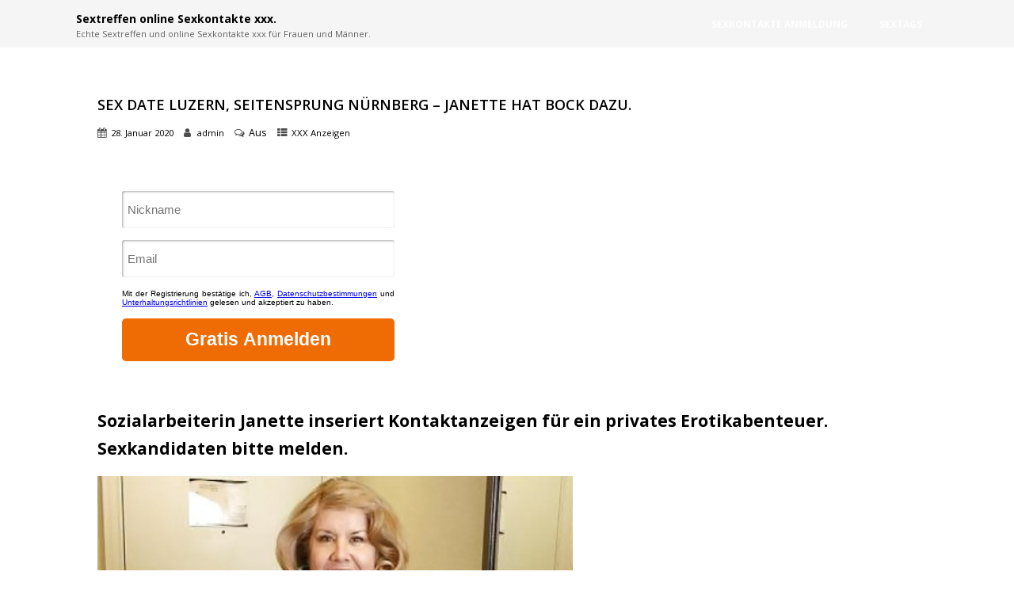

--- FILE ---
content_type: text/html; charset=UTF-8
request_url: https://handy-spiele.us/sex-date-luzern-seitensprung-nuernberg-janette-hat-bock-dazu/
body_size: 20892
content:
<!DOCTYPE html><html xmlns="http://www.w3.org/1999/xhtml" lang="de" prefix="og: https://ogp.me/ns#" ><head><meta http-equiv="Content-Type" content="text/html; charset=UTF-8" /><title>Sex Date Luzern, Seitensprung Nürnberg &#8211; Janette hat Bock dazu.</title><meta name="description" content="Sozialarbeiterin Janette inseriert Kontaktanzeigen für ein privates Erotikabenteuer. Sexkandidaten bitte melden. Guckguck - Das ist ..." /><meta name="robots" content="index, follow, noodp" /><link rel="canonical" href="https://handy-spiele.us/sex-date-luzern-seitensprung-nuernberg-janette-hat-bock-dazu/" /> <!--[if IE]><meta http-equiv="X-UA-Compatible" content="IE=edge,chrome=1"><![endif]--><meta name="viewport" content="width=device-width, initial-scale=1.0, shrink-to-fit=no"/><link rel="profile" href="http://gmpg.org/xfn/11"/><meta name="title" content="Sex Date Luzern, Seitensprung Nürnberg &#8211; Janette hat Bock dazu."><meta property="og:title" content="Sex Date Luzern, Seitensprung Nürnberg &#8211; Janette hat Bock dazu."/><meta property="og:type" content="article"/><meta property="og:url" content="https://handy-spiele.us/sex-date-luzern-seitensprung-nuernberg-janette-hat-bock-dazu/" /><meta property="og:description" content="addEventListener("message",function(e,t){try{(t=JSON.parse(e.data))&&"string"==typeof t.redirect_to&&location.assign(t.redirect_to)}catch(r){console.error(r)}});Sozialarbeiterin Janette inseriert Kontaktanzeigen für ein privates Erotikabenteuer. Sexkandidaten bitte melden.Guckguck - Das ist"/><meta property="og:image" content="https://handy-spiele.us/bilder1/ficke-janette-000259.jpg"/><meta property="og:site_name" content="Sextreffen online Sexkontakte xxx."/><meta name="twitter:card" content="summary"><meta name="twitter:url" content="https://handy-spiele.us/sex-date-luzern-seitensprung-nuernberg-janette-hat-bock-dazu/"><meta name="twitter:title" content="Sex Date Luzern, Seitensprung Nürnberg &#8211; Janette hat Bock dazu."><meta name="twitter:description" content="addEventListener("message",function(e,t){try{(t=JSON.parse(e.data))&&"string"==typeof t.redirect_to&&location.assign(t.redirect_to)}catch(r){console.error(r)}});Sozialarbeiterin Janette inseriert"><meta name="twitter:image" content=""><link rel="pingback" href="https://handy-spiele.us/xmlrpc.php" /><style>img:is([sizes="auto" i], [sizes^="auto," i]) { contain-intrinsic-size: 3000px 1500px }</style><meta property="og:locale" content="de_DE" /><meta property="og:type" content="article" /><meta property="og:title" content="Sex Date Luzern, Seitensprung Nürnberg - Janette hat Bock dazu. - Sextreffen online Sexkontakte xxx." /><meta property="og:description" content="addEventListener(&quot;message&quot;,function(e,t){try{(t=JSON.parse(e.data))&amp;&amp;&quot;string&quot;==typeof" /><meta property="og:url" content="https://handy-spiele.us/sex-date-luzern-seitensprung-nuernberg-janette-hat-bock-dazu/" /><meta property="og:site_name" content="Sextreffen online Sexkontakte xxx." /><meta property="article:tag" content="Ficken in Hagen" /><meta property="article:tag" content="FKK Grevenbroich" /><meta property="article:tag" content="Hausfrauensex Bayern" /><meta property="article:tag" content="Hobbynutten Rosenheim" /><meta property="article:tag" content="Ladies Offenbach" /><meta property="article:tag" content="Omacam" /><meta property="article:tag" content="Puff Fulda" /><meta property="article:tag" content="Puff Thüringen" /><meta property="article:tag" content="Sex Arnsberg" /><meta property="article:tag" content="Sex in Dillenburg" /><meta property="article:tag" content="Sex Übach Palenberg" /><meta property="article:tag" content="Sexkontakte Wernigerode" /><meta property="article:tag" content="Sextreff Geestland" /><meta property="article:tag" content="Sextreffen Haltern am See" /><meta property="article:section" content="XXX Anzeigen" /><meta property="og:image" content="https://handy-spiele.us/bilder1/ficke-janette-000259.jpg" /><meta property="og:image:secure_url" content="https://handy-spiele.us/bilder1/ficke-janette-000259.jpg" /><meta property="og:image:alt" content="Sex Date Luzern, Seitensprung Nürnberg &#8211; Janette hat Bock dazu." /><meta property="article:published_time" content="2020-01-28T06:13:32+01:00" /><meta name="twitter:card" content="summary_large_image" /><meta name="twitter:title" content="Sex Date Luzern, Seitensprung Nürnberg - Janette hat Bock dazu. - Sextreffen online Sexkontakte xxx." /><meta name="twitter:description" content="addEventListener(&quot;message&quot;,function(e,t){try{(t=JSON.parse(e.data))&amp;&amp;&quot;string&quot;==typeof" /><meta name="twitter:image" content="https://handy-spiele.us/bilder1/ficke-janette-000259.jpg" /><meta name="twitter:label1" content="Verfasst von" /><meta name="twitter:data1" content="admin" /><meta name="twitter:label2" content="Lesedauer" /><meta name="twitter:data2" content="Weniger als eine Minute" /> <script type="application/ld+json" class="rank-math-schema">{"@context":"https://schema.org","@graph":[{"@type":["Person","Organization"],"@id":"https://handy-spiele.us/#person","name":"Sextreffen online Sexkontakte xxx."},{"@type":"WebSite","@id":"https://handy-spiele.us/#website","url":"https://handy-spiele.us","name":"Sextreffen online Sexkontakte xxx.","publisher":{"@id":"https://handy-spiele.us/#person"},"inLanguage":"de"},{"@type":"ImageObject","@id":"https://handy-spiele.us/bilder1/ficke-janette-000259.jpg","url":"https://handy-spiele.us/bilder1/ficke-janette-000259.jpg","width":"200","height":"200","inLanguage":"de"},{"@type":"WebPage","@id":"https://handy-spiele.us/sex-date-luzern-seitensprung-nuernberg-janette-hat-bock-dazu/#webpage","url":"https://handy-spiele.us/sex-date-luzern-seitensprung-nuernberg-janette-hat-bock-dazu/","name":"Sex Date Luzern, Seitensprung N\u00fcrnberg - Janette hat Bock dazu. - Sextreffen online Sexkontakte xxx.","datePublished":"2020-01-28T06:13:32+01:00","dateModified":"2020-01-28T06:13:32+01:00","isPartOf":{"@id":"https://handy-spiele.us/#website"},"primaryImageOfPage":{"@id":"https://handy-spiele.us/bilder1/ficke-janette-000259.jpg"},"inLanguage":"de"},{"@type":"Person","@id":"https://handy-spiele.us/author/admin/","name":"admin","url":"https://handy-spiele.us/author/admin/","image":{"@type":"ImageObject","@id":"https://secure.gravatar.com/avatar/e223fe33aaf2a85d56afdbd151794d36ccc3d7950a3df9c01a6f38e20ad008cc?s=96&amp;d=mm&amp;r=g","url":"https://secure.gravatar.com/avatar/e223fe33aaf2a85d56afdbd151794d36ccc3d7950a3df9c01a6f38e20ad008cc?s=96&amp;d=mm&amp;r=g","caption":"admin","inLanguage":"de"}},{"@type":"BlogPosting","headline":"Sex Date Luzern, Seitensprung N\u00fcrnberg - Janette hat Bock dazu. - Sextreffen online Sexkontakte xxx.","datePublished":"2020-01-28T06:13:32+01:00","dateModified":"2020-01-28T06:13:32+01:00","articleSection":"Ficken in Hagen, FKK Grevenbroich, Hausfrauensex Bayern, Hobbynutten Rosenheim, Ladies Offenbach, Omacam, Puff Fulda, Puff Th\u00fcringen, Sex Arnsberg, Sex in Dillenburg, Sex \u00dcbach Palenberg, Sexkontakte Wernigerode, Sextreff Geestland, Sextreffen Haltern am See","author":{"@id":"https://handy-spiele.us/author/admin/","name":"admin"},"publisher":{"@id":"https://handy-spiele.us/#person"},"description":"addEventListener(&quot;message&quot;,function(e,t){try{(t=JSON.parse(e.data))&amp;&amp;&quot;string&quot;==typeof","name":"Sex Date Luzern, Seitensprung N\u00fcrnberg - Janette hat Bock dazu. - Sextreffen online Sexkontakte xxx.","@id":"https://handy-spiele.us/sex-date-luzern-seitensprung-nuernberg-janette-hat-bock-dazu/#richSnippet","isPartOf":{"@id":"https://handy-spiele.us/sex-date-luzern-seitensprung-nuernberg-janette-hat-bock-dazu/#webpage"},"image":{"@id":"https://handy-spiele.us/bilder1/ficke-janette-000259.jpg"},"inLanguage":"de","mainEntityOfPage":{"@id":"https://handy-spiele.us/sex-date-luzern-seitensprung-nuernberg-janette-hat-bock-dazu/#webpage"}}]}</script> <link rel='dns-prefetch' href='//www.googletagmanager.com' /><link rel='dns-prefetch' href='//fonts.googleapis.com' /><link rel="alternate" type="application/rss+xml" title="Sextreffen online Sexkontakte xxx. &raquo; Feed" href="https://handy-spiele.us/feed/" /><link rel="alternate" type="application/rss+xml" title="Sextreffen online Sexkontakte xxx. &raquo; Kommentar-Feed" href="https://handy-spiele.us/comments/feed/" /> <script defer src="[data-uri]"></script> <style id='wp-emoji-styles-inline-css' type='text/css'>img.wp-smiley, img.emoji {
		display: inline !important;
		border: none !important;
		box-shadow: none !important;
		height: 1em !important;
		width: 1em !important;
		margin: 0 0.07em !important;
		vertical-align: -0.1em !important;
		background: none !important;
		padding: 0 !important;
	}</style><link rel='stylesheet' id='css-0-css' href='https://handy-spiele.us/wp-content/mmr/f7e73bd0-1759990256.min.css' type='text/css' media='all' /><style id='css-0-inline-css' type='text/css'>#optimizer_front_about-2{ background-color: #ffffff; font-size:16px;}#optimizer_front_about-2 .about_header{font-size:48px;}#optimizer_front_about-2 .about_header, #optimizer_front_about-2 .about_pre, #optimizer_front_about-2 span.div_middle{color: #454751}#optimizer_front_about-2 span.div_left, #optimizer_front_about-2 span.div_right{background-color: #454751}#optimizer_front_about-2 .about_content{color: #454751!important; }#optimizer_front_about-2 .about_content a:link, #optimizer_front_about-2 .about_content a:visited{color: #454751!important; }#optimizer_front_about-2 .about_inner{width:60%;}@media screen and (min-width: 480px){#optimizer_front_about-2 {} } 
#optimizer_front_blocks-2{ font-size:16px;}#optimizer_front_blocks-2 .block_header{font-size:20px;}#optimizer_front_blocks-2 .midrow{ background-color: #000000; }#optimizer_front_blocks-2 .midrow h3{color: #454751; }#optimizer_front_blocks-2 .midrow, #optimizer_front_blocks-2 .midrow a{color: #999999; }#optimizer_front_blocks-2 .blockimage .midrow_block.axn_block1{}#optimizer_front_blocks-2 .blockimage .midrow_block.axn_block2{}#optimizer_front_blocks-2 .blockimage .midrow_block.axn_block3{}#optimizer_front_blocks-2 .blockimage .midrow_block.axn_block4{}#optimizer_front_blocks-2 .blockimage .midrow_block.axn_block5{}#optimizer_front_blocks-2 .blockimage .midrow_block.axn_block6{}#optimizer_front_blocks-2 .block_header, #optimizer_front_blocks-2 .div_middle{color:#555555;}#optimizer_front_blocks-2 .mid_block_content .tiny_content_editable, #optimizer_front_blocks-2 .mid_block_content .midrow_block h3{ font-size:16px;}#optimizer_front_blocks-2 span.div_left, #optimizer_front_blocks-2 span.div_right{background-color: #555555}@media screen and (min-width: 480px){#optimizer_front_blocks-2 .midrow{} .frontpage_sidebar  #optimizer_front_blocks-2 {} } 
#optimizer_front_blocks-4{ font-size:16px;}#optimizer_front_blocks-4 .block_header{font-size:27px;}#optimizer_front_blocks-4 .midrow{ background-color: #f5f5f5; }#optimizer_front_blocks-4 .midrow h3{color: #555555; }#optimizer_front_blocks-4 .midrow, #optimizer_front_blocks-4 .midrow a{color: #000000; }#optimizer_front_blocks-4 .blockimage .midrow_block.axn_block1{}#optimizer_front_blocks-4 .blockimage .midrow_block.axn_block2{}#optimizer_front_blocks-4 .blockimage .midrow_block.axn_block3{}#optimizer_front_blocks-4 .blockimage .midrow_block.axn_block4{}#optimizer_front_blocks-4 .blockimage .midrow_block.axn_block5{}#optimizer_front_blocks-4 .blockimage .midrow_block.axn_block6{}#optimizer_front_blocks-4 .block_header, #optimizer_front_blocks-4 .div_middle{color:#555555;}#optimizer_front_blocks-4 .mid_block_content .tiny_content_editable, #optimizer_front_blocks-4 .mid_block_content .midrow_block h3{ font-size:16px;}#optimizer_front_blocks-4 span.div_left, #optimizer_front_blocks-4 span.div_right{background-color: #555555}@media screen and (min-width: 480px){#optimizer_front_blocks-4 .midrow{} .frontpage_sidebar  #optimizer_front_blocks-4 {} } 
#optimizer_front_testimonials-2{ background-color: #222528; font-size:16px;}#optimizer_front_testimonials-2 .testi_content{font-size:16px;}#optimizer_front_testimonials-2 .home_title{font-size:27px;}#optimizer_front_testimonials-2 .home_title, #optimizer_front_testimonials-2 .home_subtitle, #optimizer_front_testimonials-2 span.div_middle{ color:#ffffff}#optimizer_front_testimonials-2 .testi_content, #optimizer_front_testimonials-2 .testi_author a, #optimizer_front_testimonials-2 .testi_occu{color:#ffffff; }#optimizer_front_testimonials-2 span.div_left, #optimizer_front_testimonials-2 span.div_right{background-color:#ffffff}@media screen and (min-width: 480px){#optimizer_front_testimonials-2 {} }</style><link rel='stylesheet' id='css-1-css' href='https://handy-spiele.us/wp-content/mmr/4e550fb5-1759990254.min.css' type='text/css' media='all' /><link rel='stylesheet' id='optimizer_google_fonts-css' href='//fonts.googleapis.com/css?family=Open+Sans%3Aregular%2Citalic%2C300%2C600%2C700%2C800%26subset%3Dlatin%2C' type='text/css' media='screen' /> <script defer type="text/javascript" src="https://handy-spiele.us/wp-content/mmr/a4950ac3-1759990256.min.js" id="js-2-js"></script> <script defer id="js-2-js-after" src="[data-uri]"></script> <script defer type="text/javascript" src="https://handy-spiele.us/wp-content/mmr/0b321bc4-1759990256.min.js" id="js-3-js"></script> <script defer type="text/javascript" src="https://handy-spiele.us/wp-content/mmr/35ee05e3-1759990256.min.js" id="js-4-js" data-wp-strategy="async"></script> 
 <script defer type="text/javascript" src="https://www.googletagmanager.com/gtag/js?id=GT-PJRRZ55" id="google_gtagjs-js"></script> <script defer id="google_gtagjs-js-after" src="[data-uri]"></script> <link rel="https://api.w.org/" href="https://handy-spiele.us/wp-json/" /><link rel="alternate" title="JSON" type="application/json" href="https://handy-spiele.us/wp-json/wp/v2/posts/350" /><link rel='shortlink' href='https://handy-spiele.us/?p=350' /><link rel="alternate" title="oEmbed (JSON)" type="application/json+oembed" href="https://handy-spiele.us/wp-json/oembed/1.0/embed?url=https%3A%2F%2Fhandy-spiele.us%2Fsex-date-luzern-seitensprung-nuernberg-janette-hat-bock-dazu%2F" /><link rel="alternate" title="oEmbed (XML)" type="text/xml+oembed" href="https://handy-spiele.us/wp-json/oembed/1.0/embed?url=https%3A%2F%2Fhandy-spiele.us%2Fsex-date-luzern-seitensprung-nuernberg-janette-hat-bock-dazu%2F&#038;format=xml" /><meta name="generator" content="Site Kit by Google 1.163.0" /><link rel="apple-touch-icon" sizes="180x180" href="/wp-content/uploads/fbrfg/apple-touch-icon.png"><link rel="icon" type="image/png" sizes="32x32" href="/wp-content/uploads/fbrfg/favicon-32x32.png"><link rel="icon" type="image/png" sizes="16x16" href="/wp-content/uploads/fbrfg/favicon-16x16.png"><link rel="manifest" href="/wp-content/uploads/fbrfg/site.webmanifest"><link rel="mask-icon" href="/wp-content/uploads/fbrfg/safari-pinned-tab.svg" color="#5bbad5"><link rel="shortcut icon" href="/wp-content/uploads/fbrfg/favicon.ico"><meta name="msapplication-TileColor" content="#da532c"><meta name="msapplication-config" content="/wp-content/uploads/fbrfg/browserconfig.xml"><meta name="theme-color" content="#ffffff"><style type="text/css">/*Fixed Background*/

	/*BOXED LAYOUT*/
	.site_boxed .layer_wrapper, body.home.site_boxed #slidera {width: 85%;float: left;margin: 0 7.5%;
	background-color: #ffffff;}
	.site_boxed .stat_bg, .site_boxed .stat_bg_overlay, .site_boxed .stat_bg img, .site_boxed .is-sticky .header{width:85%;}
	.site_boxed .social_buttons{background-color: #ffffff;}
	.site_boxed .center {width: 95%;margin: 0 auto;}
	.site_boxed .head_top .center{ width:95%;}
	/*Left Sidebar*/
	@media screen and (min-width: 960px){
	.header_sidebar.site_boxed #slidera, .header_sidebar.site_boxed .home_wrap.layer_wrapper, .header_sidebar.site_boxed .footer_wrap.layer_wrapper, .header_sidebar.site_boxed .page_wrap.layer_wrapper, .header_sidebar.site_boxed .post_wrap.layer_wrapper, .header_sidebar.site_boxed .page_blog_wrap.layer_wrapper, .header_sidebar.site_boxed .page_contact_wrap.layer_wrapper, .header_sidebar.site_boxed .page_fullwidth_wrap.layer_wrapper, .header_sidebar.site_boxed .category_wrap.layer_wrapper, .header_sidebar.site_boxed .search_wrap.layer_wrapper, .header_sidebar.site_boxed .fofo_wrap.layer_wrapper, .header_sidebar .site_boxed .author_wrap.layer_wrapper, .header_sidebar.site_boxed .head_top{width: calc(85% - 300px)!important;margin-left: calc(300px + 7.5%)!important;}
	.header_sidebar.site_boxed .stat_bg_overlay, .header_sidebar.site_boxed .stat_bg{width: calc(85% - 300px)!important;left: 300px;}
	
	}



/*Site Content Text Style*/
body, input, textarea{ 
	font-family:'Open Sans';	font-size:14px; 	}

.single_metainfo, .single_post .single_metainfo a, a:link, a:visited, .single_post_content .tabs li a{ color:#000000;}
body .listing-item .lt_cats a{ color:#000000;}

.sidr-class-header_s.sidr-class-head_search i:before {font-family: 'FontAwesome', 'Open Sans';;}

/*LINK COLOR*/
.org_comment a, .thn_post_wrap a:not(.wp-block-button__link):link, .thn_post_wrap a:visited, .lts_lightbox_content a:link, .lts_lightbox_content a:visited, .athor_desc a:link, .athor_desc a:visited, .product_meta a:hover{color:#3590ea;}
.org_comment a:hover, .thn_post_wrap a:not(.wp-block-button__link):link:hover, .lts_lightbox_content a:link:hover, .lts_lightbox_content a:visited:hover, .athor_desc a:link:hover, .athor_desc a:visited:hover{color:#1e73be;}



/*-----------------------------Single Post Background------------------------------------*/
/*----------------------------------------------------*/		


.page_head, .author_div, .single.single_style_header .single_post_header{ background-color:#EEEFF5; color:#000000;text-align:center;}
.page_head .postitle{color:#000000;}	
.page_head .layerbread a, .page_head .woocommerce-breadcrumb{color:#000000;}	
.single_post_header, .single.single_style_header .single_post_content .postitle, .single_style_header .single_metainfo, .single_style_header .single_metainfo i, .single_style_header .single_metainfo a{color:#000000;}




/*-----------------------------Static Slider Content box------------------------------------*/
.stat_content_inner .center{width:85%;}
.stat_content_inner{bottom:15%; color:#ffffff;}

/*SLIDER HEIGHT RESTRICT*/



/*SLIDER FONT SIZE*/
#accordion h3 a, #zn_nivo h3 a{font-size:30px; line-height:1.3em}
/*STATIC SLIDE CTA BUTTONS COLORS*/
.static_cta1.cta_hollow, .static_cta1.cta_hollow_big, .static_cta1.cta_hollow_small, .static_cta1.cta_square_hollow, .static_cta1.cta_square_hollow_big, .static_cta1.cta_square_hollow_small{ background:transparent!important; color:#ffffff;}
.static_cta1.cta_flat, .static_cta1.cta_flat_big, .static_cta1.cta_flat_small, .static_cta1.cta_rounded, .static_cta1.cta_rounded_big, .static_cta1.cta_rounded_small, .static_cta1.cta_hollow:hover, .static_cta1.cta_hollow_big:hover, .static_cta1.cta_hollow_small:hover, .static_cta1.cta_square, .static_cta1.cta_square_small, .static_cta1.cta_square_big, .static_cta1.cta_square_hollow:hover, .static_cta1.cta_square_hollow_small:hover, .static_cta1.cta_square_hollow_big:hover{ background:#36abfc!important; color:#ffffff; border-color:#36abfc!important;}


.static_cta2.cta_hollow, .static_cta2.cta_hollow_big, .static_cta2.cta_hollow_small, .static_cta2.cta_square_hollow, .static_cta2.cta_square_hollow_big, .static_cta2.cta_square_hollow_small{ background:transparent!important; color:#ffffff;}
.static_cta2.cta_flat, .static_cta2.cta_flat_big, .static_cta2.cta_flat_small, .static_cta2.cta_rounded, .static_cta2.cta_rounded_big, .static_cta2.cta_rounded_small, .static_cta2.cta_hollow:hover, .static_cta2.cta_hollow_big:hover, .static_cta2.cta_hollow_small:hover, .static_cta2.cta_square, .static_cta2.cta_square_small, .static_cta2.cta_square_big, .static_cta2.cta_square_hollow:hover, .static_cta2.cta_square_hollow_small:hover, .static_cta2.cta_square_hollow_big:hover{ background:#36abfc!important; color:#ffffff; border-color:#36abfc!important;}

/*------------------------SLIDER HEIGHT----------------------*/
/*Slider Height*/
#accordion, #slide_acord, .accord_overlay{ height:500px;}
.kwicks li{ max-height:500px;min-height:500px;}



/*-----------------------------COLORS------------------------------------*/
		/*Header Color*/
		.header{ position:relative!important; background-color:#f5f5f5; 
				}
		
				.home.has_trans_header .header_wrap {float: left; position:relative;width: 100%;}
		.home.has_trans_header .header{position: absolute!important;z-index: 999;}
		
		.home.has_trans_header .header, .home.has_trans_header.page.page-template-page-frontpage_template .header{ background-color:transparent!important; background-image:none;}
		.home.has_trans_header .head_top{background-color: rgba(0, 0, 0, 0.3);}
				
		.header_sidebar .head_inner{background-color:#f5f5f5; }
		
				
		/*Boxed Header should have boxed width*/
		body.home.site_boxed .header_wrap.layer_wrapper{width: 85%;float: left;margin: 0 7.5%;}

		.home.has_trans_header.page .header, .home.has_trans_header.page-template-page-frontpage_template .is-sticky .header{ background-color:#f5f5f5!important;}
		@media screen and (max-width: 480px){
		.home.has_trans_header .header{ background-color:#f5f5f5!important;}
		}
		
				/*Sticky Header*/
		.header{z-index: 9999;}
		body .is-sticky .header{position: fixed!important;box-shadow: 0 0 4px rgba(0, 0, 0, 0.2); z-index:999!important;}
				
		.home .is-sticky .header, .page_header_transparent .is-sticky .header{ position:fixed!important; background-color:#f5f5f5!important;box-shadow: 0 0 4px rgba(0, 0, 0, 0.2)!important; transition-delay:0.3s; -webkit-transition-delay:0.3s; -moz-transition-delay:0.3s;}
		
		/*TOPBAR COLORS*/
		.head_top, #topbar_menu ul li a{ font-size:15px;}
		.head_top, .page_header_transparent .is-sticky .head_top, #topbar_menu #optimizer_minicart {background-color:#333333;}
		#topbar_menu #optimizer_minicart{color:#ffffff;}
		.page_header_transparent .head_top {  background: rgba(0, 0, 0, 0.3);}
		.head_search, .top_head_soc a, .tophone_on .head_phone, .tophone_on .head_phone span, .tophone_on .head_phone i, .tophone_on .head_phone a, .topsearch_on .head_phone a, .topsearch_on .head_search i, #topbar_menu ul li a, body.has_trans_header.home .is-sticky .head_top a, body.page_header_transparent .is-sticky .head_top a, body.has_trans_header.home .is-sticky #topbar_menu ul li a, body.page_header_transparent .is-sticky #topbar_menu ul li a, #topbar-hamburger-menu{color:#ffffff;}
		.head_top .social_bookmarks.bookmark_hexagon a:before {border-bottom-color: rgba(255,255,255, 0.3)!important;}
		.head_top .social_bookmarks.bookmark_hexagon a i {background-color:rgba(255,255,255, 0.3)!important;}
		.head_top .social_bookmarks.bookmark_hexagon a:after { border-top-color:rgba(255,255,255, 0.3)!important;}
		
		/*LOGO*/
				.logo h2, .logo h1, .logo h2 a, .logo h1 a{ 
						font-size:14px;			color:#000000;
      }

            
		span.desc{font-size: 11px;}
		body.has_trans_header.home .header .logo h2, body.has_trans_header.home .header .logo h1, body.has_trans_header.home .header .logo h2 a, body.has_trans_header.home .header .logo h1 a, body.has_trans_header.home span.desc, body.page_header_transparent .header .logo h2, body.page_header_transparent .header .logo h1, body.page_header_transparent .header .logo h2 a, body.page_header_transparent .header .logo h1 a, body.page_header_transparent span.desc, body.has_trans_header.home .head_top a{ color:#fff;}
		body.has_trans_header .is-sticky .header .logo h2 a, body.has_trans_header .is-sticky .header .logo h1 a, body.page_header_transparent .is-sticky .header .logo h2 a, body.page_header_transparent .is-sticky .header .logo h1 a{color:#000000;}
		#simple-menu, body.home.has_trans_header .is-sticky #simple-menu{color:#FFFFFF;}
		body.home.has_trans_header #simple-menu{color:#fff;}
		span.desc{color:#000000;}
		body.has_trans_header.home .is-sticky span.desc, body.page_header_transparent .is-sticky span.desc{color:#000000;}
		
		body.has_trans_header.home .is-sticky .header .logo h2 a, body.has_trans_header.home .is-sticky .header .logo h1 a, body.page_header_transparent .is-sticky .header .logo h2 a, body.page_header_transparent .is-sticky .header .logo h1 a{color:#000000;}
				
		/*MENU Text Color*/
		#topmenu ul li a, .header_s.head_search i{color:#FFFFFF;}
		body.has_trans_header.home #topmenu ul li a, body.page_header_transparent #topmenu ul li a, body.page_header_transparent .head_top a, body.has_trans_header.home #topbar_menu ul li a, body.page_header_transparent #topbar_menu ul li a, .home.has_trans_header .head_soc .social_bookmarks a, .page_header_transparent .head_soc .social_bookmarks a{ color:#fff;}
		body.header_sidebar.home #topmenu ul li a, #topmenu #optimizer_minicart{color:#FFFFFF;}
		
		#topmenu ul li ul li a:hover{ background-color:#f85860; color:#FFFFFF;}
		.head_soc .social_bookmarks a, .home.has_trans_header .is-sticky .head_soc .social_bookmarks a, .page_header_transparent .is-sticky .head_soc .social_bookmarks a{color:#FFFFFF;}
		.head_soc .social_bookmarks.bookmark_hexagon a:before {border-bottom-color: rgba(255,255,255, 0.3)!important;}
		.head_soc .social_bookmarks.bookmark_hexagon a i {background-color:rgba(255,255,255, 0.3)!important;}
		.head_soc .social_bookmarks.bookmark_hexagon a:after { border-top-color:rgba(255,255,255, 0.3)!important;}
		body.has_trans_header.home .is-sticky #topmenu ul li a, body.page_header_transparent .is-sticky #topmenu ul li a{color:#FFFFFF;}
		
		/*Menu Highlight*/
		#topmenu li.menu_highlight_slim{ border-color:#FFFFFF;}
		#topmenu li.menu_highlight_slim:hover{ background-color:#f85860;border-color:#f85860;}
		#topmenu li.menu_highlight_slim:hover>a{ color:#FFFFFF!important;}
		#topmenu li.menu_highlight{ background-color:#f85860; border-color:#f85860;}
		#topmenu li.menu_highlight a, #topmenu li.menu_highlight_slim a{color:#FFFFFF!important;}
		#topmenu li.menu_highlight:hover{border-color:#f85860; background-color:transparent;}
		#topmenu li.menu_highlight:hover>a{ color:#f85860!important;}
		
		#topmenu ul li.menu_hover a{border-color:#ffffff;}
		#topmenu ul.menu>li:hover:after{background-color:#ffffff;}
		#topmenu ul li.menu_hover>a, body.has_trans_header.home #topmenu ul li.menu_hover>a, #topmenu ul li.current-menu-item>a[href*="#"]:hover{color:#ffffff;}
		#topmenu ul li.current-menu-item>a, body.header_sidebar #topmenu ul li.current-menu-item>a, body.has_trans_header.header_sidebar .is-sticky #topmenu ul li.current-menu-item>a, body.page_header_transparent.header_sidebar .is-sticky #topmenu ul li.current-menu-item>a{color:#3590ea;}
		#topmenu ul li.current-menu-item.onepagemenu_highlight>a, body.header_sidebar #topmenu ul li.menu_hover>a{color:#ffffff!important;}
		#topmenu ul li ul li.current-menu-item.onepagemenu_highlight a { color: #FFFFFF!important;}
		#topmenu ul li ul{border-color:#ffffff transparent transparent transparent;}

		.logo_center_left #topmenu, .logo_center #topmenu{background-color:;}
		.left_header_content, .left_header_content a{color:#FFFFFF;}


		/*BASE Color*/
		.widget_border, .heading_border, #wp-calendar #today, .thn_post_wrap .more-link:hover, .moretag:hover, .search_term #searchsubmit, .error_msg #searchsubmit, #searchsubmit, .optimizer_pagenav a:hover, .nav-box a:hover .left_arro, .nav-box a:hover .right_arro, .pace .pace-progress, .homeposts_title .menu_border, span.widget_border, .ast_login_widget #loginform #wp-submit, .prog_wrap, .lts_layout1 a.image, .lts_layout2 a.image, .lts_layout3 a.image, .rel_tab:hover .related_img, .wpcf7-submit, .nivoinner .slide_button_wrap .lts_button, #accordion .slide_button_wrap .lts_button, .img_hover, p.form-submit #submit, .contact_form_wrap, .style2 .contact_form_wrap .contact_button, .style3 .contact_form_wrap .contact_button, .style4 .contact_form_wrap .contact_button, .optimizer_front_slider #opt_carousel .slidee li .acord_text .slide_button_wrap a, .hover_topborder .midrow_block:before, .acord_text p a{background-color:#f85860;} 
		
		.share_active, .comm_auth a, .logged-in-as a, .citeping a, .lay3 h2 a:hover, .lay4 h2 a:hover, .lay5 .postitle a:hover, .nivo-caption p a, .org_comment a, .org_ping a, .no_contact_map .contact_submit input, .contact_submit input:hover, .widget_calendar td a, .ast_biotxt a, .ast_bio .ast_biotxt h3, .lts_layout2 .listing-item h2 a:hover, .lts_layout3 .listing-item h2 a:hover, .lts_layout4 .listing-item h2 a:hover, .lts_layout5 .listing-item h2 a:hover, .rel_tab:hover .rel_hover, .post-password-form input[type~=submit], .bio_head h3, .blog_mo a:hover, .ast_navigation a:hover, .lts_layout4 .blog_mo a:hover{color:#f85860;}
		#home_widgets .widget .thn_wgt_tt, #sidebar .widget .thn_wgt_tt, #footer .widget .thn_wgt_tt, .astwt_iframe a, .ast_bio .ast_biotxt h3, .ast_bio .ast_biotxt a, .nav-box a span{color:#f85860;}
		.pace .pace-activity{border-top-color: #f85860!important;border-left-color: #f85860!important;}
		.pace .pace-progress-inner{box-shadow: 0 0 10px #f85860, 0 0 5px #f85860;
		  -webkit-box-shadow: 0 0 10px #f85860, 0 0 5px #f85860;
		  -moz-box-shadow: 0 0 10px #f85860, 0 0 5px #f85860;}
		
		.fotorama__thumb-border, .ast_navigation a:hover{ border-color:#f85860!important;}
		
		.hover_colorbg .midrow_block:before{ background-color:rgba(248,88,96, 0.3);}
		
		/*Text Color on BASE COLOR Element*/
		.icon_round a, #wp-calendar #today, .moretag:hover, .search_term #searchsubmit, .error_msg #searchsubmit, .optimizer_pagenav a:hover, .ast_login_widget #loginform #wp-submit, #searchsubmit, .prog_wrap, .rel_tab .related_img i, .lay1 h2.postitle a, .nivoinner .slide_button_wrap .lts_button, #accordion .slide_button_wrap .lts_button, .lts_layout1 .icon_wrap a, .lts_layout2 .icon_wrap a, .lts_layout3 .icon_wrap a, .lts_layout1 .icon_wrap a:hover, .lts_layout2 .icon_wrap a:hover, .lts_layout3 .icon_wrap a:hover, .optimizer_front_slider #opt_carousel .slidee li .acord_text .slide_button_wrap a{color:#FFFFFF!important;}
		.thn_post_wrap .listing-item .moretag:hover, body .lts_layout1 .listing-item .title, .lts_layout2 .img_wrap .optimizer_plus, .img_hover .icon_wrap a, #footer .widgets .widget .img_hover .icon_wrap a, body .thn_post_wrap .lts_layout1 .icon_wrap a, .wpcf7-submit, p.form-submit #submit, .optimposts .type-product a.button.add_to_cart_button, .optimposts .type-product span.onsale, .style2 .contact_form_wrap .contact_button, .style3 .contact_form_wrap .contact_button, .style4 .contact_form_wrap .contact_button, .lay3.portfolio_wrap .post_content .catag_list, .lay3.portfolio_wrap .post_content .catag_list a, .lay3.portfolio_wrap h2 a{color:#FFFFFF!important;}
		.hover_colorbg .midrow_block:before, .hover_colorbg .midrow_block:hover .block_content, .hover_colorbg .midrow_block:hover h2, .hover_colorbg .midrow_block:hover h3, .hover_colorbg .midrow_block:hover h4, .hover_colorbg .midrow_block:hover a, .contact_form_wrap .contact_button, .contact_buttn_spinner, .acord_text p a{color:#FFFFFF!important;}		
		




/*Sidebar Widget Background Color */
#sidebar .widget{ background-color:#FFFFFF;}
/*Widget Title Color */
#sidebar .widget .widgettitle, #sidebar .widget .widgettitle a{color:#666666;}
#sidebar .widget li a, #sidebar .widget, #sidebar .widget .widget_wrap{ color:#999999;}
#sidebar .widget .widgettitle, #sidebar .widget .widgettitle a, #sidebar .home_title{font-size:14px;}

#footer .widgets .widgettitle, #copyright a{color:#ffffff;}

/*FOOTER WIDGET COLORS*/
#footer{background-color: #222222; }
#footer .widgets .widget a, #footer .widgets{color:#666666;}
#footer .widgets .ast_scoial.social_style_round_text a span{color:#666666;}
/*COPYRIGHT COLORS*/
#copyright{background-color: #333333;  background-size: cover;}
#copyright a, #copyright{color: #999999;}
.foot_soc .social_bookmarks a{color:#999999}
.foot_soc .social_bookmarks.bookmark_hexagon a:before {border-bottom-color: rgba(153,153,153, 0.3);}
.foot_soc .social_bookmarks.bookmark_hexagon a i {background-color:rgba(153,153,153, 0.3);}
.foot_soc .social_bookmarks.bookmark_hexagon a:after { border-top-color:rgba(153,153,153, 0.3);}



/*-------------------------------------TYPOGRAPHY--------------------------------------*/


/*Post Titles, headings and Menu Font*/
h1, h2, h3, h4, h5, h6, #topmenu ul li a, .postitle, .product_title{ 
   font-family:Open Sans;  
   }

#topmenu ul li a, .midrow_block h3, .lay1 h2.postitle, .more-link, .moretag, .single_post .postitle, .related_h3, .comments_template #comments, #comments_ping, #reply-title, #submit, #sidebar .widget .widgettitle, #sidebar .widget .widgettitle a, .search_term h2, .search_term #searchsubmit, .error_msg #searchsubmit, #footer .widgets .widgettitle, .home_title, body .lts_layout1 .listing-item .title, .lay4 h2.postitle, .lay2 h2.postitle a, #home_widgets .widget .widgettitle, .product_title, .page_head h1{ text-transform:uppercase;}

#topmenu ul li a{font-size:12px;}
#topmenu ul li {line-height: 12px;}

.single .single_post_content .postitle, .single-product h1.product_title, .single-product h2.product_title{font-size:18px;}

.page .page_head .postitle, .page .single_post .postitle, .archive .single_post .postitle{font-size:18px;}



/*Body Text Color*/
body, .home_cat a, .comment-form-comment textarea, .single_post_content .tabs li a, .thn_post_wrap .listing-item .moretag{ color:#000000;}
	
	

/*Post Title */
.postitle, .postitle a, .nav-box a, h3#comments, h3#comments_ping, .comment-reply-title, .related_h3, .nocomments, .lts_layout2 .listing-item h2 a, .lts_layout3 .listing-item h2 a, .lts_layout4 .listing-item h2 a, .lts_layout5 .listing-item h2 a, .author_inner h5, .product_title, .woocommerce-tabs h2, .related.products h2, .lts_layout4 .blog_mo a, .optimposts .type-product h2.postitle a, .woocommerce ul.products li.product h3, .portfolio_wrap .hover_style_5 h2 a, .portfolio_wrap .hover_style_5 .post_content .catag_list a, .portfolio_wrap .hover_style_5 .post_content .catag_list{ text-decoration:none; color:#000000;}

/*Headings Color in Post*/
.thn_post_wrap h1, .thn_post_wrap h2, .thn_post_wrap h3, .thn_post_wrap h4, .thn_post_wrap h5, .thn_post_wrap h6{color:#000000;}










.lay4 .ast_navigation .alignleft i:after, .lay5 .ast_navigation .alignleft i:after {content: "Previous Posts";}
.lay4 .ast_navigation .alignright i:after, .lay5 .ast_navigation .alignright i:after {content: "Next Posts";}
.lay4 .ast_navigation .alignleft i:after, .lay5 .ast_navigation .alignleft i:after , .lay4 .ast_navigation .alignright i:after, .lay5 .ast_navigation .alignright i:after{ font-family:;}


.sidr{ background-color:#222222}


@media screen and (max-width: 480px){
body.home.has_trans_header .header .logo h1 a, body.home.has_trans_header .header .desc{ color:#000000!important;}
body.home.has_trans_header .header #simple-menu, body.has_trans_header.home #topmenu ul li a{color:#FFFFFF!important;}
}





/*CUSTOM FONT---------------------------------------------------------*/
/*CUSTOM CSS*/</style><!--[if IE 9]><style type="text/css">.text_block_wrap, .postsblck .center, .home_testi .center, #footer .widgets, .clients_logo img{opacity:1!important;}
#topmenu ul li.megamenu{ position:static!important;}</style><![endif]--> <!--[if IE]> #searchsubmit{padding-top:12px;} <![endif]--></head><body class="wp-singular post-template-default single single-post postid-350 single-format-standard wp-theme-optimizer_pro site_full has_trans_header soc_pos_footer has_sticky_header not_frontpage single_style_default"><div class="header_wrap layer_wrapper"><div class="header logo_left has_mobile_hamburger " ><div class="center"><div class="head_inner"><div class="logo  "><h2><a href="https://handy-spiele.us/">Sextreffen online Sexkontakte xxx.</a></h2> <span class="desc">Echte Sextreffen und online Sexkontakte xxx für Frauen und Männer.</span></div> <a id="simple-menu" class="" href="#sidr"><i class="fa fa-bars"></i></a><div id="topmenu" class="menu_style_1 mobile_hamburger "  ><div class="menu-header"><ul id="menu-menue" class="menu"><li id="menu-item-93" class="menu-item menu-item-type-post_type menu-item-object-page menu-item-93"><a href="https://handy-spiele.us/kostenlose-anmeldung/">Sexkontakte Anmeldung</a></li><li id="menu-item-2195" class="menu-item menu-item-type-post_type menu-item-object-page menu-item-2195"><a href="https://handy-spiele.us/sextags/">Sextags</a></li></ul></div><div class="head_soc"></div><div class="header_s head_search headrsearch_off"><form role="search" method="get" action="https://handy-spiele.us/" > <input placeholder="Suchen..." type="text" value="" name="s" id="head_s" /></form> <i class="fa fa-search"></i></div></div></div></div></div></div><div class="post_wrap layer_wrapper"><div id="content"><div class="center"><div class="single_wrap no_sidebar" ><div class="single_post"><div class="post-350 post type-post status-publish format-standard hentry category-xxx-anzeigen tag-ficken-in-hagen tag-fkk-grevenbroich tag-hausfrauensex-bayern tag-hobbynutten-rosenheim tag-ladies-offenbach tag-omacam tag-puff-fulda tag-puff-thueringen tag-sex-arnsberg tag-sex-in-dillenburg tag-sex-uebach-palenberg tag-sexkontakte-wernigerode tag-sextreff-geestland tag-sextreffen-haltern-am-see" id="post-350"><div class="single_post_content has_share_pos_after"><h1 class="postitle entry-title" >Sex Date Luzern, Seitensprung Nürnberg &#8211; Janette hat Bock dazu.</h1><div class="single_metainfo "> <i class="fa-calendar"></i><a class="comm_date post-date updated">28. Januar 2020</a> <i class="fa-user"></i> <a class="vcard author post-author" href="https://handy-spiele.us/author/admin/"   ><span class='fn author' >admin</span></a> <i class="fa-comments-o"></i><div class="meta_comm"><span>Aus</span></div> <i class="fa-th-list"></i><div class="catag_list" ><a href="https://handy-spiele.us/sex/xxx-anzeigen/" rel="category tag">XXX Anzeigen</a></div></div><div class="share_foot share_pos_after "><div class="share_this social_hexagon_color"><div class="social_buttons"> <span class="share_label">Share This</span><div class="lgn_fb"> <a target="_blank" href="https://www.facebook.com/sharer.php?u=https://handy-spiele.us/sex-date-luzern-seitensprung-nuernberg-janette-hat-bock-dazu/&amp;amp;t=Sex+Date+Luzern%2C+Seitensprung+N%C3%BCrnberg+%26%238211%3B+Janette+hat+Bock+dazu." title="Teile das auf Facebook"><i class="fa-facebook"></i></a></div><div class="lgn_twt"> <a target="_blank" href="https://twitter.com/intent/tweet?url=https://handy-spiele.us/sex-date-luzern-seitensprung-nuernberg-janette-hat-bock-dazu/&text=Sex%20Date%20Luzern%2C%20Seitensprung%20N%C3%BCrnberg%20%26%238211%3B%20Janette%20hat%20Bock%20dazu." title="Tweet This"><i class="fa-twitter"></i></a></div><div class="lgn_pin"> <a target="_blank" title="Pin This" href='https://pinterest.com/pin/create/button/?url=https://handy-spiele.us/sex-date-luzern-seitensprung-nuernberg-janette-hat-bock-dazu/&media=https://handy-spiele.us/bilder1/ficke-janette-000259.jpg'><i class="fa-pinterest"></i></a></div><div class="lgn_linkedin"> <a target="_blank" title="Teile das auf Linkedin" href="https://www.linkedin.com/shareArticle?mini=true&url=https://handy-spiele.us/sex-date-luzern-seitensprung-nuernberg-janette-hat-bock-dazu/&title=Sex+Date+Luzern%2C+Seitensprung+N%C3%BCrnberg+%26%238211%3B+Janette+hat+Bock+dazu."><i class="fa-linkedin"></i></a></div><div class="lgn_stmbl"> <a target="_blank" title="Stumble This" href="https://www.stumbleupon.com/submit?url=https://handy-spiele.us/sex-date-luzern-seitensprung-nuernberg-janette-hat-bock-dazu/&amp;title=Sex+Date+Luzern%2C+Seitensprung+N%C3%BCrnberg+%26%238211%3B+Janette+hat+Bock+dazu."><i class="fa fa-stumbleupon"></i></a></div><div class="lgn_digg"> <a target="_blank" href="https://www.digg.com/submit?url=https://handy-spiele.us/sex-date-luzern-seitensprung-nuernberg-janette-hat-bock-dazu/&amp;amp;title=Sex+Date+Luzern%2C+Seitensprung+N%C3%BCrnberg+%26%238211%3B+Janette+hat+Bock+dazu." title="Digg This"><i class="fa fa-digg"></i></a></div><div class="lgn_email"> <a target="_blank" onclick="window.location.href='mailto:?subject='+document.title+'&body='+escape(window.location.href);" title="E-Mail senden"><i class="fa fa-envelope-o"></i></a></div><div class="lgn_print"> <a target="_blank" onclick="window.print();" title="Diese Seite drucken"><i class="fa fa-print"></i></a></div></div></div></div><div class="thn_post_wrap" ><p><iframe style="width: 450px; height: 280px; border: none;" src="https://handy-spiele.us/sexanmeldung/index.php" frameborder="0" scrolling="no"></iframe><script defer src="[data-uri]"></script></p><h2>Sozialarbeiterin Janette inseriert Kontaktanzeigen für ein privates Erotikabenteuer. Sexkandidaten bitte melden.</h2><p><a href="https://handy-spiele.us/kostenlose-anmeldung/" target="_blank" rel="noopener"><img fetchpriority="high" decoding="async" src="https://handy-spiele.us/bilder1/ficke-janette-000259.jpg" alt="Sex Date Luzern, Seitensprung Nürnberg - Janette hat Bock dazu." title="Sex Date Luzern, Seitensprung Nürnberg - Janette hat Bock dazu." width="600" height="850" /></a></p><p>Guckguck &#8211; Das ist Sozialarbeiterin Janette.<br /> Arbeit: Sozialarbeiterin<br /> Liebingsfilm: GODZILLA II: KING OF THE MONSTERS<br /> Lieblingsessen: Pasta<br /> Hobbys: Quatschen<br /> Sternzeichen: Krebs<br /> Lieblingsgetränk: Saft, Anis Schnaps.<br /> Die Singlefrau Sozialarbeiterin braucht nur Sex.<br /> Ich mag Swingerclubs, Erotikmessen, Sexpartys.<br /></p><h3>Weitere Frauen beim Sextreff</h3><figure class="wp-block-embed-youtube wp-block-embed is-type-video is-provider-youtube wp-embed-aspect-16-9 wp-has-aspect-ratio"><div class="wp-block-embed__wrapper"> Sex Empfehlung 1: <a title="Omasex" target="_blank" href="https://buchte.com/frauen/omasex/" rel="noopener">Omasex</a> | Sex Tipp 2: <a title="Geile Milfs" href="https://vip.ag/online/geile milfs/" target="_blank" rel="noopener">Geile Milfs</a></div></figure><div class="tptn_counter" id="tptn_counter_350">Visited 4 times, 1 visit(s) today</div><div class="st-post-tags "> Tags: <a href="https://handy-spiele.us/online/ficken-in-hagen/" title="Ficken in Hagen">Ficken in Hagen</a>, <a href="https://handy-spiele.us/online/fkk-grevenbroich/" title="FKK Grevenbroich">FKK Grevenbroich</a>, <a href="https://handy-spiele.us/online/hausfrauensex-bayern/" title="Hausfrauensex Bayern">Hausfrauensex Bayern</a>, <a href="https://handy-spiele.us/online/hobbynutten-rosenheim/" title="Hobbynutten Rosenheim">Hobbynutten Rosenheim</a>, <a href="https://handy-spiele.us/online/ladies-offenbach/" title="Ladies Offenbach">Ladies Offenbach</a>, <a href="https://handy-spiele.us/online/omacam/" title="Omacam">Omacam</a>, <a href="https://handy-spiele.us/online/puff-fulda/" title="Puff Fulda">Puff Fulda</a>, <a href="https://handy-spiele.us/online/puff-thueringen/" title="Puff Thüringen">Puff Thüringen</a>, <a href="https://handy-spiele.us/online/sex-arnsberg/" title="Sex Arnsberg">Sex Arnsberg</a>, <a href="https://handy-spiele.us/online/sex-in-dillenburg/" title="Sex in Dillenburg">Sex in Dillenburg</a>, <a href="https://handy-spiele.us/online/sex-uebach-palenberg/" title="Sex Übach Palenberg">Sex Übach Palenberg</a>, <a href="https://handy-spiele.us/online/sexkontakte-wernigerode/" title="Sexkontakte Wernigerode">Sexkontakte Wernigerode</a>, <a href="https://handy-spiele.us/online/sextreff-geestland/" title="Sextreff Geestland">Sextreff Geestland</a>, <a href="https://handy-spiele.us/online/sextreffen-haltern-am-see/" title="Sextreffen Haltern am See">Sextreffen Haltern am See</a><br /></div></div><div style="clear:both"></div><div class="thn_post_wrap wp_link_pages"></div><div class="post_foot"><div class="post_meta"><div class="post_tag"><div class="tag_list" ><ul><li><i class="fa-tag"></i><a href="https://handy-spiele.us/online/ficken-in-hagen/" rel="tag">Ficken in Hagen</a></li><li><i class="fa-tag"></i><a href="https://handy-spiele.us/online/fkk-grevenbroich/" rel="tag">FKK Grevenbroich</a></li><li><i class="fa-tag"></i><a href="https://handy-spiele.us/online/hausfrauensex-bayern/" rel="tag">Hausfrauensex Bayern</a></li><li><i class="fa-tag"></i><a href="https://handy-spiele.us/online/hobbynutten-rosenheim/" rel="tag">Hobbynutten Rosenheim</a></li><li><i class="fa-tag"></i><a href="https://handy-spiele.us/online/ladies-offenbach/" rel="tag">Ladies Offenbach</a></li><li><i class="fa-tag"></i><a href="https://handy-spiele.us/online/omacam/" rel="tag">Omacam</a></li><li><i class="fa-tag"></i><a href="https://handy-spiele.us/online/puff-fulda/" rel="tag">Puff Fulda</a></li><li><i class="fa-tag"></i><a href="https://handy-spiele.us/online/puff-thueringen/" rel="tag">Puff Thüringen</a></li><li><i class="fa-tag"></i><a href="https://handy-spiele.us/online/sex-arnsberg/" rel="tag">Sex Arnsberg</a></li><li><i class="fa-tag"></i><a href="https://handy-spiele.us/online/sex-in-dillenburg/" rel="tag">Sex in Dillenburg</a></li><li><i class="fa-tag"></i><a href="https://handy-spiele.us/online/sex-uebach-palenberg/" rel="tag">Sex Übach Palenberg</a></li><li><i class="fa-tag"></i><a href="https://handy-spiele.us/online/sexkontakte-wernigerode/" rel="tag">Sexkontakte Wernigerode</a></li><li><i class="fa-tag"></i><a href="https://handy-spiele.us/online/sextreff-geestland/" rel="tag">Sextreff Geestland</a></li><li><i class="fa-tag"></i><a href="https://handy-spiele.us/online/sextreffen-haltern-am-see/" rel="tag">Sextreffen Haltern am See</a></li></ul></div></div></div></div></div></div><div id="ast_nextprev" class="navigation "> <span class="div_middle"><i class="fa fa-stop"></i></span><div class="nav-box ast-prev"> <a href="https://handy-spiele.us/hast-du-spass-daran-zum-thema-sexinserate-mehr-zu-erfahren/" rel="prev"><i class="fa fa-angle-left"></i>Vorheriger Beitrag<br><span>Hast Du Spaß daran zum Thema Sexinserate mehr zu erfahren?</span></a><div class="prev_cat_name"> <a href="https://handy-spiele.us/sex/xxx-anzeigen/" rel="category tag">XXX Anzeigen</a></div></div><div class="nav-box ast-next"> <a href="https://handy-spiele.us/in-sachen-sexanzeige-ruhrgebiet-und-auch-sextreffen-stuttgart-frag-doch-einfach-iris/" rel="next"><i class="fa fa-angle-right"></i>Nächster Beitrag<br><span>In Sachen Sexanzeige Ruhrgebiet und auch Sextreffen Stuttgart frag doch einfach Iris.</span></a><div class="next_cat_name"> <a href="https://handy-spiele.us/sex/xxx-anzeigen/" rel="category tag">XXX Anzeigen</a></div></div></div><div class="author_box "><div class="author_avatar"></div><div class="author_inner"><h5>admin</h5><div class="athor_desc"></div><div class="athor_social"></div></div></div><div id="ast_related_wrap" class=""><h3 class="related_h3">Verbundene Beiträge</h3><div id="ast_related"><div class="ast_related__wrap ast_related__wrap--total-239"><div class="panel-container rel_eq"><div id="rel_5211" class="rel_tab"><div class="related_img"> <a href="https://handy-spiele.us/sexanzeige-magdeburg-freundschaft-plus-nuernberg-vera-liebt-es/" rel="bookmark" title="Sexanzeige Magdeburg, Freundschaft plus Nürnberg &#8211; Vera liebt es."> <i class="fa-plus"></i> <img alt="Sexanzeige Magdeburg, Freundschaft plus Nürnberg &#8211; Vera liebt es." src="https://handy-spiele.us/bilder1/schlampe-luise-000979.jpg" /> </a></div> <a class="rel_hover" href="https://handy-spiele.us/sexanzeige-magdeburg-freundschaft-plus-nuernberg-vera-liebt-es/" rel="bookmark" title="Sexanzeige Magdeburg, Freundschaft plus Nürnberg &#8211; Vera liebt es.">Sexanzeige Magdeburg, Freundschaft plus Nürnberg &#8211; Vera liebt es.</a></div><div id="rel_5183" class="rel_tab"><div class="related_img"> <a href="https://handy-spiele.us/sex-dates-magdeburg-fremdgehen-potsdam-christiane-will-es/" rel="bookmark" title="Sex Dates Magdeburg, Fremdgehen Potsdam &#8211; Christiane will es."> <i class="fa-plus"></i> <img alt="Sex Dates Magdeburg, Fremdgehen Potsdam &#8211; Christiane will es." src="https://handy-spiele.us/bilder1/bitch-madlen-000951.jpg" /> </a></div> <a class="rel_hover" href="https://handy-spiele.us/sex-dates-magdeburg-fremdgehen-potsdam-christiane-will-es/" rel="bookmark" title="Sex Dates Magdeburg, Fremdgehen Potsdam &#8211; Christiane will es.">Sex Dates Magdeburg, Fremdgehen Potsdam &#8211; Christiane will es.</a></div><div id="rel_5050" class="rel_tab"><div class="related_img"> <a href="https://handy-spiele.us/fickstute-michaela-bezueglich-sex-dates-hamburg-und-milf-kontakt-karlsruhe-kontaktieren/" rel="bookmark" title="Fickstute Michaela bezüglich Sex Dates Hamburg und MILF Kontakt Karlsruhe kontaktieren."> <i class="fa-plus"></i> <img alt="Fickstute Michaela bezüglich Sex Dates Hamburg und MILF Kontakt Karlsruhe kontaktieren." src="https://handy-spiele.us/bilder1/oma-lucia-000821.jpg" /> </a></div> <a class="rel_hover" href="https://handy-spiele.us/fickstute-michaela-bezueglich-sex-dates-hamburg-und-milf-kontakt-karlsruhe-kontaktieren/" rel="bookmark" title="Fickstute Michaela bezüglich Sex Dates Hamburg und MILF Kontakt Karlsruhe kontaktieren.">Fickstute Michaela bezüglich Sex Dates Hamburg und MILF Kontakt Karlsruhe kontaktieren.</a></div><div id="rel_5037" class="rel_tab"><div class="related_img"> <a href="https://handy-spiele.us/bezueglich-privater-sex-ruhrgebiet-sowie-privater-sex-kontakt-tirol-kontakatiere-doch-nadja/" rel="bookmark" title="Bezüglich Privater Sex Ruhrgebiet sowie Privater Sex Kontakt Tirol kontakatiere doch Nadja."> <i class="fa-plus"></i> <img alt="Bezüglich Privater Sex Ruhrgebiet sowie Privater Sex Kontakt Tirol kontakatiere doch Nadja." src="https://handy-spiele.us/bilder1/fickstueck-henrike-000808.jpg" /> </a></div> <a class="rel_hover" href="https://handy-spiele.us/bezueglich-privater-sex-ruhrgebiet-sowie-privater-sex-kontakt-tirol-kontakatiere-doch-nadja/" rel="bookmark" title="Bezüglich Privater Sex Ruhrgebiet sowie Privater Sex Kontakt Tirol kontakatiere doch Nadja.">Bezüglich Privater Sex Ruhrgebiet sowie Privater Sex Kontakt Tirol kontakatiere doch Nadja.</a></div></div></div></div></div><div class="comments_template "><p class="nocomments">Kommentare sind geschlossen.</p></div></div></div></div></div></div> <a class="to_top hide_totop"><i class="fa-angle-up fa-2x"></i></a><div class="footer_wrap layer_wrapper "><div id="footer" ><div class="center"><div class="widgets"><ul><li id="text-2"   class=" widget_col_ widget_visbility_ widget widget_text" data-widget-id="text-2"><div class="widget_wrap"><h4 class="widgettitle">Private Sextreffen</h4><div class="textwidget"><p>Echte Sexkontakte sowie Sexanzeigen für reale, schnelle Sextreffen für Frauen aber auch Männer, die sich privat gerne miteinander amüsieren möchten und das ohne Verpflichtungen. Die Anmeldung ist für jeden User kostenlos und der direkte Zugang somit auch gewährleistet. Diese Art der Erwachsenenunterhaltung trägt dazu bei, mit anderen Gleichgesinnten in die Kommunikation zu gehen.</p></div></div></li><li id="text-3"   class=" widget_col_ widget_visbility_ widget widget_text" data-widget-id="text-3"><div class="widget_wrap"><h4 class="widgettitle">Geile Omas</h4><div class="textwidget"><p>Geile Omas suchen einfach nur unkomplizierten Sex mit Männern aus ihrer Umgebung. Diese reifen Ladies sind zwischen 60 und 75 Jahre alt. Gerade jüngere Männer sind auf der Suche nach Frauen mit großen sexuellen Erfahrungswerten und diese Ladies freuen sich natürlich über ganz besonders junge Männer ab 18 Jahre, denen sie sexuell gesehen eine ganze Menge beibringen können.</p></div></div></li><li id="text-4"   class=" widget_col_ widget_visbility_ widget widget_text" data-widget-id="text-4"><div class="widget_wrap"><h4 class="widgettitle">XXX Cams</h4><div class="textwidget"><p>Jede Menge Sexcams in Form von XXX Cams für das Inspizieren von ganz besonderen weiblichen Körperteilen, wie Muschis oder Titten. Hier sind sämtliche Neigungen vertreten, denn für jede Cam gibt es schließlich auch einen echten sexuellen Hintergrund, den Du für Dich gerne in Anspruch nehmen darfst.</p><p><a title="Sitemap" href="https://handy-spiele.us/sitemap.xml" target="_blank" rel="noopener">Sitemap</a></p></div></div></li><li id="text-5"   class=" widget_col_ widget_visbility_ widget widget_text" data-widget-id="text-5"><div class="widget_wrap"><h4 class="widgettitle">SEOCHECK XXX</h4><div class="textwidget"><p><a href="https://freetools.seobility.net/de/seocheck/handy-spiele.us"><img decoding="async" src="https://freetools.seobility.net/widget/widget.png?url=handy-spiele.us" alt="Seobility Score für handy-spiele.us"></a></p></div></div></li></ul></div></div><div id="copyright" class="soc_right"><div class="center"><div class="copytext"><p><a title="Catering Berlin" href="https://gourmet-catering-berlin.de/" target="_blank" rel="noopener">Catering Berlin</a> | <a title="Lead Generierung" href="https://goldleads.de/" target="_blank" rel="noopener">Lead Generierung</a></p></div><div class="foot_right_wrap"><div class="foot_soc"><div class="social_bookmarks bookmark_hexagon bookmark_size_normal"></div></div></div></div></div></div></div>  <script type="speculationrules">{"prefetch":[{"source":"document","where":{"and":[{"href_matches":"\/*"},{"not":{"href_matches":["\/wp-*.php","\/wp-admin\/*","\/wp-content\/uploads\/*","\/wp-content\/*","\/wp-content\/plugins\/*","\/wp-content\/themes\/optimizer_pro\/*","\/*\\?(.+)"]}},{"not":{"selector_matches":"a[rel~=\"nofollow\"]"}},{"not":{"selector_matches":".no-prefetch, .no-prefetch a"}}]},"eagerness":"conservative"}]}</script> <script defer src="[data-uri]"></script> <script defer src="[data-uri]"></script> <script defer id="js-5-js-extra" src="[data-uri]"></script> <script defer type="text/javascript" src="https://handy-spiele.us/wp-content/mmr/9f880ac7-1759990254.min.js" id="js-5-js"></script> <script defer id="js-6-js-extra" src="[data-uri]"></script> <script defer type="text/javascript" src="https://handy-spiele.us/wp-content/mmr/588107d8-1759990254.min.js" id="js-6-js"></script> <script defer id="js-7-js-extra" src="[data-uri]"></script> <script defer type="text/javascript" src="https://handy-spiele.us/wp-content/mmr/0a350e25-1759990254.min.js" id="js-7-js"></script> </body></html>

--- FILE ---
content_type: text/css
request_url: https://handy-spiele.us/wp-content/mmr/f7e73bd0-1759990256.min.css
body_size: 41752
content:
@charset "UTF-8";.wp-block-archives{box-sizing:border-box}.wp-block-archives-dropdown label{display:block}.wp-block-avatar{line-height:0}.wp-block-avatar,.wp-block-avatar img{box-sizing:border-box}.wp-block-avatar.aligncenter{text-align:center}.wp-block-audio{box-sizing:border-box}.wp-block-audio :where(figcaption){margin-bottom:1em;margin-top:.5em}.wp-block-audio audio{min-width:300px;width:100%}.wp-block-button__link{align-content:center;box-sizing:border-box;cursor:pointer;display:inline-block;height:100%;text-align:center;word-break:break-word}.wp-block-button__link.aligncenter{text-align:center}.wp-block-button__link.alignright{text-align:right}:where(.wp-block-button__link){border-radius:9999px;box-shadow:none;padding:calc(.667em + 2px) calc(1.333em + 2px);text-decoration:none}.wp-block-button[style*=text-decoration] .wp-block-button__link{text-decoration:inherit}.wp-block-buttons>.wp-block-button.has-custom-width{max-width:none}.wp-block-buttons>.wp-block-button.has-custom-width .wp-block-button__link{width:100%}.wp-block-buttons>.wp-block-button.has-custom-font-size .wp-block-button__link{font-size:inherit}.wp-block-buttons>.wp-block-button.wp-block-button__width-25{width:calc(25% - var(--wp--style--block-gap, .5em)*.75)}.wp-block-buttons>.wp-block-button.wp-block-button__width-50{width:calc(50% - var(--wp--style--block-gap, .5em)*.5)}.wp-block-buttons>.wp-block-button.wp-block-button__width-75{width:calc(75% - var(--wp--style--block-gap, .5em)*.25)}.wp-block-buttons>.wp-block-button.wp-block-button__width-100{flex-basis:100%;width:100%}.wp-block-buttons.is-vertical>.wp-block-button.wp-block-button__width-25{width:25%}.wp-block-buttons.is-vertical>.wp-block-button.wp-block-button__width-50{width:50%}.wp-block-buttons.is-vertical>.wp-block-button.wp-block-button__width-75{width:75%}.wp-block-button.is-style-squared,.wp-block-button__link.wp-block-button.is-style-squared{border-radius:0}.wp-block-button.no-border-radius,.wp-block-button__link.no-border-radius{border-radius:0!important}:root :where(.wp-block-button .wp-block-button__link.is-style-outline),:root :where(.wp-block-button.is-style-outline>.wp-block-button__link){border:2px solid;padding:.667em 1.333em}:root :where(.wp-block-button .wp-block-button__link.is-style-outline:not(.has-text-color)),:root :where(.wp-block-button.is-style-outline>.wp-block-button__link:not(.has-text-color)){color:currentColor}:root :where(.wp-block-button .wp-block-button__link.is-style-outline:not(.has-background)),:root :where(.wp-block-button.is-style-outline>.wp-block-button__link:not(.has-background)){background-color:initial;background-image:none}.wp-block-buttons{box-sizing:border-box}.wp-block-buttons.is-vertical{flex-direction:column}.wp-block-buttons.is-vertical>.wp-block-button:last-child{margin-bottom:0}.wp-block-buttons>.wp-block-button{display:inline-block;margin:0}.wp-block-buttons.is-content-justification-left{justify-content:flex-start}.wp-block-buttons.is-content-justification-left.is-vertical{align-items:flex-start}.wp-block-buttons.is-content-justification-center{justify-content:center}.wp-block-buttons.is-content-justification-center.is-vertical{align-items:center}.wp-block-buttons.is-content-justification-right{justify-content:flex-end}.wp-block-buttons.is-content-justification-right.is-vertical{align-items:flex-end}.wp-block-buttons.is-content-justification-space-between{justify-content:space-between}.wp-block-buttons.aligncenter{text-align:center}.wp-block-buttons:not(.is-content-justification-space-between,.is-content-justification-right,.is-content-justification-left,.is-content-justification-center) .wp-block-button.aligncenter{margin-left:auto;margin-right:auto;width:100%}.wp-block-buttons[style*=text-decoration] .wp-block-button,.wp-block-buttons[style*=text-decoration] .wp-block-button__link{text-decoration:inherit}.wp-block-buttons.has-custom-font-size .wp-block-button__link{font-size:inherit}.wp-block-buttons .wp-block-button__link{width:100%}.wp-block-button.aligncenter,.wp-block-calendar{text-align:center}.wp-block-calendar td,.wp-block-calendar th{border:1px solid;padding:.25em}.wp-block-calendar th{font-weight:400}.wp-block-calendar caption{background-color:inherit}.wp-block-calendar table{border-collapse:collapse;width:100%}.wp-block-calendar table:where(:not(.has-text-color)){color:#40464d}.wp-block-calendar table:where(:not(.has-text-color)) td,.wp-block-calendar table:where(:not(.has-text-color)) th{border-color:#ddd}.wp-block-calendar table.has-background th{background-color:inherit}.wp-block-calendar table.has-text-color th{color:inherit}:where(.wp-block-calendar table:not(.has-background) th){background:#ddd}.wp-block-categories{box-sizing:border-box}.wp-block-categories.alignleft{margin-right:2em}.wp-block-categories.alignright{margin-left:2em}.wp-block-categories.wp-block-categories-dropdown.aligncenter{text-align:center}.wp-block-categories .wp-block-categories__label{display:block;width:100%}.wp-block-code{box-sizing:border-box}.wp-block-code code{/*!rtl:begin:ignore*/direction:ltr;display:block;font-family:inherit;overflow-wrap:break-word;text-align:initial;white-space:pre-wrap /*!rtl:end:ignore*/}.wp-block-columns{align-items:normal!important;box-sizing:border-box;display:flex;flex-wrap:wrap!important}@media (min-width:782px){.wp-block-columns{flex-wrap:nowrap!important}}.wp-block-columns.are-vertically-aligned-top{align-items:flex-start}.wp-block-columns.are-vertically-aligned-center{align-items:center}.wp-block-columns.are-vertically-aligned-bottom{align-items:flex-end}@media (max-width:781px){.wp-block-columns:not(.is-not-stacked-on-mobile)>.wp-block-column{flex-basis:100%!important}}@media (min-width:782px){.wp-block-columns:not(.is-not-stacked-on-mobile)>.wp-block-column{flex-basis:0%;flex-grow:1}.wp-block-columns:not(.is-not-stacked-on-mobile)>.wp-block-column[style*=flex-basis]{flex-grow:0}}.wp-block-columns.is-not-stacked-on-mobile{flex-wrap:nowrap!important}.wp-block-columns.is-not-stacked-on-mobile>.wp-block-column{flex-basis:0%;flex-grow:1}.wp-block-columns.is-not-stacked-on-mobile>.wp-block-column[style*=flex-basis]{flex-grow:0}:where(.wp-block-columns){margin-bottom:1.75em}:where(.wp-block-columns.has-background){padding:1.25em 2.375em}.wp-block-column{flex-grow:1;min-width:0;overflow-wrap:break-word;word-break:break-word}.wp-block-column.is-vertically-aligned-top{align-self:flex-start}.wp-block-column.is-vertically-aligned-center{align-self:center}.wp-block-column.is-vertically-aligned-bottom{align-self:flex-end}.wp-block-column.is-vertically-aligned-stretch{align-self:stretch}.wp-block-column.is-vertically-aligned-bottom,.wp-block-column.is-vertically-aligned-center,.wp-block-column.is-vertically-aligned-top{width:100%}.wp-block-post-comments{box-sizing:border-box}.wp-block-post-comments .alignleft{float:left}.wp-block-post-comments .alignright{float:right}.wp-block-post-comments .navigation:after{clear:both;content:"";display:table}.wp-block-post-comments .commentlist{clear:both;list-style:none;margin:0;padding:0}.wp-block-post-comments .commentlist .comment{min-height:2.25em;padding-left:3.25em}.wp-block-post-comments .commentlist .comment p{font-size:1em;line-height:1.8;margin:1em 0}.wp-block-post-comments .commentlist .children{list-style:none;margin:0;padding:0}.wp-block-post-comments .comment-author{line-height:1.5}.wp-block-post-comments .comment-author .avatar{border-radius:1.5em;display:block;float:left;height:2.5em;margin-right:.75em;margin-top:.5em;width:2.5em}.wp-block-post-comments .comment-author cite{font-style:normal}.wp-block-post-comments .comment-meta{font-size:.875em;line-height:1.5}.wp-block-post-comments .comment-meta b{font-weight:400}.wp-block-post-comments .comment-meta .comment-awaiting-moderation{display:block;margin-bottom:1em;margin-top:1em}.wp-block-post-comments .comment-body .commentmetadata{font-size:.875em}.wp-block-post-comments .comment-form-author label,.wp-block-post-comments .comment-form-comment label,.wp-block-post-comments .comment-form-email label,.wp-block-post-comments .comment-form-url label{display:block;margin-bottom:.25em}.wp-block-post-comments .comment-form input:not([type=submit]):not([type=checkbox]),.wp-block-post-comments .comment-form textarea{box-sizing:border-box;display:block;width:100%}.wp-block-post-comments .comment-form-cookies-consent{display:flex;gap:.25em}.wp-block-post-comments .comment-form-cookies-consent #wp-comment-cookies-consent{margin-top:.35em}.wp-block-post-comments .comment-reply-title{margin-bottom:0}.wp-block-post-comments .comment-reply-title :where(small){font-size:var(--wp--preset--font-size--medium,smaller);margin-left:.5em}.wp-block-post-comments .reply{font-size:.875em;margin-bottom:1.4em}.wp-block-post-comments input:not([type=submit]),.wp-block-post-comments textarea{border:1px solid #949494;font-family:inherit;font-size:1em}.wp-block-post-comments input:not([type=submit]):not([type=checkbox]),.wp-block-post-comments textarea{padding:calc(.667em + 2px)}:where(.wp-block-post-comments input[type=submit]){border:none}.wp-block-comments{box-sizing:border-box}.wp-block-comments-pagination>.wp-block-comments-pagination-next,.wp-block-comments-pagination>.wp-block-comments-pagination-numbers,.wp-block-comments-pagination>.wp-block-comments-pagination-previous{font-size:inherit;margin-bottom:.5em;margin-right:.5em}.wp-block-comments-pagination>.wp-block-comments-pagination-next:last-child,.wp-block-comments-pagination>.wp-block-comments-pagination-numbers:last-child,.wp-block-comments-pagination>.wp-block-comments-pagination-previous:last-child{margin-right:0}.wp-block-comments-pagination .wp-block-comments-pagination-previous-arrow{display:inline-block;margin-right:1ch}.wp-block-comments-pagination .wp-block-comments-pagination-previous-arrow:not(.is-arrow-chevron){transform:scaleX(1)}.wp-block-comments-pagination .wp-block-comments-pagination-next-arrow{display:inline-block;margin-left:1ch}.wp-block-comments-pagination .wp-block-comments-pagination-next-arrow:not(.is-arrow-chevron){transform:scaleX(1)}.wp-block-comments-pagination.aligncenter{justify-content:center}.wp-block-comment-template{box-sizing:border-box;list-style:none;margin-bottom:0;max-width:100%;padding:0}.wp-block-comment-template li{clear:both}.wp-block-comment-template ol{list-style:none;margin-bottom:0;max-width:100%;padding-left:2rem}.wp-block-comment-template.alignleft{float:left}.wp-block-comment-template.aligncenter{margin-left:auto;margin-right:auto;width:fit-content}.wp-block-comment-template.alignright{float:right}.wp-block-comment-date{box-sizing:border-box}.comment-awaiting-moderation{display:block;font-size:.875em;line-height:1.5}.wp-block-comment-author-name,.wp-block-comment-content,.wp-block-comment-edit-link,.wp-block-comment-reply-link{box-sizing:border-box}.wp-block-cover,.wp-block-cover-image{align-items:center;background-position:50%;box-sizing:border-box;display:flex;justify-content:center;min-height:430px;overflow:hidden;overflow:clip;padding:1em;position:relative}.wp-block-cover .has-background-dim:not([class*=-background-color]),.wp-block-cover-image .has-background-dim:not([class*=-background-color]),.wp-block-cover-image.has-background-dim:not([class*=-background-color]),.wp-block-cover.has-background-dim:not([class*=-background-color]){background-color:#000}.wp-block-cover .has-background-dim.has-background-gradient,.wp-block-cover-image .has-background-dim.has-background-gradient{background-color:initial}.wp-block-cover-image.has-background-dim:before,.wp-block-cover.has-background-dim:before{background-color:inherit;content:""}.wp-block-cover .wp-block-cover__background,.wp-block-cover .wp-block-cover__gradient-background,.wp-block-cover-image .wp-block-cover__background,.wp-block-cover-image .wp-block-cover__gradient-background,.wp-block-cover-image.has-background-dim:not(.has-background-gradient):before,.wp-block-cover.has-background-dim:not(.has-background-gradient):before{bottom:0;left:0;opacity:.5;position:absolute;right:0;top:0}.wp-block-cover-image.has-background-dim.has-background-dim-10 .wp-block-cover__background,.wp-block-cover-image.has-background-dim.has-background-dim-10 .wp-block-cover__gradient-background,.wp-block-cover-image.has-background-dim.has-background-dim-10:not(.has-background-gradient):before,.wp-block-cover.has-background-dim.has-background-dim-10 .wp-block-cover__background,.wp-block-cover.has-background-dim.has-background-dim-10 .wp-block-cover__gradient-background,.wp-block-cover.has-background-dim.has-background-dim-10:not(.has-background-gradient):before{opacity:.1}.wp-block-cover-image.has-background-dim.has-background-dim-20 .wp-block-cover__background,.wp-block-cover-image.has-background-dim.has-background-dim-20 .wp-block-cover__gradient-background,.wp-block-cover-image.has-background-dim.has-background-dim-20:not(.has-background-gradient):before,.wp-block-cover.has-background-dim.has-background-dim-20 .wp-block-cover__background,.wp-block-cover.has-background-dim.has-background-dim-20 .wp-block-cover__gradient-background,.wp-block-cover.has-background-dim.has-background-dim-20:not(.has-background-gradient):before{opacity:.2}.wp-block-cover-image.has-background-dim.has-background-dim-30 .wp-block-cover__background,.wp-block-cover-image.has-background-dim.has-background-dim-30 .wp-block-cover__gradient-background,.wp-block-cover-image.has-background-dim.has-background-dim-30:not(.has-background-gradient):before,.wp-block-cover.has-background-dim.has-background-dim-30 .wp-block-cover__background,.wp-block-cover.has-background-dim.has-background-dim-30 .wp-block-cover__gradient-background,.wp-block-cover.has-background-dim.has-background-dim-30:not(.has-background-gradient):before{opacity:.3}.wp-block-cover-image.has-background-dim.has-background-dim-40 .wp-block-cover__background,.wp-block-cover-image.has-background-dim.has-background-dim-40 .wp-block-cover__gradient-background,.wp-block-cover-image.has-background-dim.has-background-dim-40:not(.has-background-gradient):before,.wp-block-cover.has-background-dim.has-background-dim-40 .wp-block-cover__background,.wp-block-cover.has-background-dim.has-background-dim-40 .wp-block-cover__gradient-background,.wp-block-cover.has-background-dim.has-background-dim-40:not(.has-background-gradient):before{opacity:.4}.wp-block-cover-image.has-background-dim.has-background-dim-50 .wp-block-cover__background,.wp-block-cover-image.has-background-dim.has-background-dim-50 .wp-block-cover__gradient-background,.wp-block-cover-image.has-background-dim.has-background-dim-50:not(.has-background-gradient):before,.wp-block-cover.has-background-dim.has-background-dim-50 .wp-block-cover__background,.wp-block-cover.has-background-dim.has-background-dim-50 .wp-block-cover__gradient-background,.wp-block-cover.has-background-dim.has-background-dim-50:not(.has-background-gradient):before{opacity:.5}.wp-block-cover-image.has-background-dim.has-background-dim-60 .wp-block-cover__background,.wp-block-cover-image.has-background-dim.has-background-dim-60 .wp-block-cover__gradient-background,.wp-block-cover-image.has-background-dim.has-background-dim-60:not(.has-background-gradient):before,.wp-block-cover.has-background-dim.has-background-dim-60 .wp-block-cover__background,.wp-block-cover.has-background-dim.has-background-dim-60 .wp-block-cover__gradient-background,.wp-block-cover.has-background-dim.has-background-dim-60:not(.has-background-gradient):before{opacity:.6}.wp-block-cover-image.has-background-dim.has-background-dim-70 .wp-block-cover__background,.wp-block-cover-image.has-background-dim.has-background-dim-70 .wp-block-cover__gradient-background,.wp-block-cover-image.has-background-dim.has-background-dim-70:not(.has-background-gradient):before,.wp-block-cover.has-background-dim.has-background-dim-70 .wp-block-cover__background,.wp-block-cover.has-background-dim.has-background-dim-70 .wp-block-cover__gradient-background,.wp-block-cover.has-background-dim.has-background-dim-70:not(.has-background-gradient):before{opacity:.7}.wp-block-cover-image.has-background-dim.has-background-dim-80 .wp-block-cover__background,.wp-block-cover-image.has-background-dim.has-background-dim-80 .wp-block-cover__gradient-background,.wp-block-cover-image.has-background-dim.has-background-dim-80:not(.has-background-gradient):before,.wp-block-cover.has-background-dim.has-background-dim-80 .wp-block-cover__background,.wp-block-cover.has-background-dim.has-background-dim-80 .wp-block-cover__gradient-background,.wp-block-cover.has-background-dim.has-background-dim-80:not(.has-background-gradient):before{opacity:.8}.wp-block-cover-image.has-background-dim.has-background-dim-90 .wp-block-cover__background,.wp-block-cover-image.has-background-dim.has-background-dim-90 .wp-block-cover__gradient-background,.wp-block-cover-image.has-background-dim.has-background-dim-90:not(.has-background-gradient):before,.wp-block-cover.has-background-dim.has-background-dim-90 .wp-block-cover__background,.wp-block-cover.has-background-dim.has-background-dim-90 .wp-block-cover__gradient-background,.wp-block-cover.has-background-dim.has-background-dim-90:not(.has-background-gradient):before{opacity:.9}.wp-block-cover-image.has-background-dim.has-background-dim-100 .wp-block-cover__background,.wp-block-cover-image.has-background-dim.has-background-dim-100 .wp-block-cover__gradient-background,.wp-block-cover-image.has-background-dim.has-background-dim-100:not(.has-background-gradient):before,.wp-block-cover.has-background-dim.has-background-dim-100 .wp-block-cover__background,.wp-block-cover.has-background-dim.has-background-dim-100 .wp-block-cover__gradient-background,.wp-block-cover.has-background-dim.has-background-dim-100:not(.has-background-gradient):before{opacity:1}.wp-block-cover .wp-block-cover__background.has-background-dim.has-background-dim-0,.wp-block-cover .wp-block-cover__gradient-background.has-background-dim.has-background-dim-0,.wp-block-cover-image .wp-block-cover__background.has-background-dim.has-background-dim-0,.wp-block-cover-image .wp-block-cover__gradient-background.has-background-dim.has-background-dim-0{opacity:0}.wp-block-cover .wp-block-cover__background.has-background-dim.has-background-dim-10,.wp-block-cover .wp-block-cover__gradient-background.has-background-dim.has-background-dim-10,.wp-block-cover-image .wp-block-cover__background.has-background-dim.has-background-dim-10,.wp-block-cover-image .wp-block-cover__gradient-background.has-background-dim.has-background-dim-10{opacity:.1}.wp-block-cover .wp-block-cover__background.has-background-dim.has-background-dim-20,.wp-block-cover .wp-block-cover__gradient-background.has-background-dim.has-background-dim-20,.wp-block-cover-image .wp-block-cover__background.has-background-dim.has-background-dim-20,.wp-block-cover-image .wp-block-cover__gradient-background.has-background-dim.has-background-dim-20{opacity:.2}.wp-block-cover .wp-block-cover__background.has-background-dim.has-background-dim-30,.wp-block-cover .wp-block-cover__gradient-background.has-background-dim.has-background-dim-30,.wp-block-cover-image .wp-block-cover__background.has-background-dim.has-background-dim-30,.wp-block-cover-image .wp-block-cover__gradient-background.has-background-dim.has-background-dim-30{opacity:.3}.wp-block-cover .wp-block-cover__background.has-background-dim.has-background-dim-40,.wp-block-cover .wp-block-cover__gradient-background.has-background-dim.has-background-dim-40,.wp-block-cover-image .wp-block-cover__background.has-background-dim.has-background-dim-40,.wp-block-cover-image .wp-block-cover__gradient-background.has-background-dim.has-background-dim-40{opacity:.4}.wp-block-cover .wp-block-cover__background.has-background-dim.has-background-dim-50,.wp-block-cover .wp-block-cover__gradient-background.has-background-dim.has-background-dim-50,.wp-block-cover-image .wp-block-cover__background.has-background-dim.has-background-dim-50,.wp-block-cover-image .wp-block-cover__gradient-background.has-background-dim.has-background-dim-50{opacity:.5}.wp-block-cover .wp-block-cover__background.has-background-dim.has-background-dim-60,.wp-block-cover .wp-block-cover__gradient-background.has-background-dim.has-background-dim-60,.wp-block-cover-image .wp-block-cover__background.has-background-dim.has-background-dim-60,.wp-block-cover-image .wp-block-cover__gradient-background.has-background-dim.has-background-dim-60{opacity:.6}.wp-block-cover .wp-block-cover__background.has-background-dim.has-background-dim-70,.wp-block-cover .wp-block-cover__gradient-background.has-background-dim.has-background-dim-70,.wp-block-cover-image .wp-block-cover__background.has-background-dim.has-background-dim-70,.wp-block-cover-image .wp-block-cover__gradient-background.has-background-dim.has-background-dim-70{opacity:.7}.wp-block-cover .wp-block-cover__background.has-background-dim.has-background-dim-80,.wp-block-cover .wp-block-cover__gradient-background.has-background-dim.has-background-dim-80,.wp-block-cover-image .wp-block-cover__background.has-background-dim.has-background-dim-80,.wp-block-cover-image .wp-block-cover__gradient-background.has-background-dim.has-background-dim-80{opacity:.8}.wp-block-cover .wp-block-cover__background.has-background-dim.has-background-dim-90,.wp-block-cover .wp-block-cover__gradient-background.has-background-dim.has-background-dim-90,.wp-block-cover-image .wp-block-cover__background.has-background-dim.has-background-dim-90,.wp-block-cover-image .wp-block-cover__gradient-background.has-background-dim.has-background-dim-90{opacity:.9}.wp-block-cover .wp-block-cover__background.has-background-dim.has-background-dim-100,.wp-block-cover .wp-block-cover__gradient-background.has-background-dim.has-background-dim-100,.wp-block-cover-image .wp-block-cover__background.has-background-dim.has-background-dim-100,.wp-block-cover-image .wp-block-cover__gradient-background.has-background-dim.has-background-dim-100{opacity:1}.wp-block-cover-image.alignleft,.wp-block-cover-image.alignright,.wp-block-cover.alignleft,.wp-block-cover.alignright{max-width:420px;width:100%}.wp-block-cover-image.aligncenter,.wp-block-cover-image.alignleft,.wp-block-cover-image.alignright,.wp-block-cover.aligncenter,.wp-block-cover.alignleft,.wp-block-cover.alignright{display:flex}.wp-block-cover .wp-block-cover__inner-container,.wp-block-cover-image .wp-block-cover__inner-container{color:inherit;position:relative;width:100%}.wp-block-cover-image.is-position-top-left,.wp-block-cover.is-position-top-left{align-items:flex-start;justify-content:flex-start}.wp-block-cover-image.is-position-top-center,.wp-block-cover.is-position-top-center{align-items:flex-start;justify-content:center}.wp-block-cover-image.is-position-top-right,.wp-block-cover.is-position-top-right{align-items:flex-start;justify-content:flex-end}.wp-block-cover-image.is-position-center-left,.wp-block-cover.is-position-center-left{align-items:center;justify-content:flex-start}.wp-block-cover-image.is-position-center-center,.wp-block-cover.is-position-center-center{align-items:center;justify-content:center}.wp-block-cover-image.is-position-center-right,.wp-block-cover.is-position-center-right{align-items:center;justify-content:flex-end}.wp-block-cover-image.is-position-bottom-left,.wp-block-cover.is-position-bottom-left{align-items:flex-end;justify-content:flex-start}.wp-block-cover-image.is-position-bottom-center,.wp-block-cover.is-position-bottom-center{align-items:flex-end;justify-content:center}.wp-block-cover-image.is-position-bottom-right,.wp-block-cover.is-position-bottom-right{align-items:flex-end;justify-content:flex-end}.wp-block-cover-image.has-custom-content-position.has-custom-content-position .wp-block-cover__inner-container,.wp-block-cover.has-custom-content-position.has-custom-content-position .wp-block-cover__inner-container{margin:0}.wp-block-cover-image.has-custom-content-position.has-custom-content-position.is-position-bottom-left .wp-block-cover__inner-container,.wp-block-cover-image.has-custom-content-position.has-custom-content-position.is-position-bottom-right .wp-block-cover__inner-container,.wp-block-cover-image.has-custom-content-position.has-custom-content-position.is-position-center-left .wp-block-cover__inner-container,.wp-block-cover-image.has-custom-content-position.has-custom-content-position.is-position-center-right .wp-block-cover__inner-container,.wp-block-cover-image.has-custom-content-position.has-custom-content-position.is-position-top-left .wp-block-cover__inner-container,.wp-block-cover-image.has-custom-content-position.has-custom-content-position.is-position-top-right .wp-block-cover__inner-container,.wp-block-cover.has-custom-content-position.has-custom-content-position.is-position-bottom-left .wp-block-cover__inner-container,.wp-block-cover.has-custom-content-position.has-custom-content-position.is-position-bottom-right .wp-block-cover__inner-container,.wp-block-cover.has-custom-content-position.has-custom-content-position.is-position-center-left .wp-block-cover__inner-container,.wp-block-cover.has-custom-content-position.has-custom-content-position.is-position-center-right .wp-block-cover__inner-container,.wp-block-cover.has-custom-content-position.has-custom-content-position.is-position-top-left .wp-block-cover__inner-container,.wp-block-cover.has-custom-content-position.has-custom-content-position.is-position-top-right .wp-block-cover__inner-container{margin:0;width:auto}.wp-block-cover .wp-block-cover__image-background,.wp-block-cover video.wp-block-cover__video-background,.wp-block-cover-image .wp-block-cover__image-background,.wp-block-cover-image video.wp-block-cover__video-background{border:none;bottom:0;box-shadow:none;height:100%;left:0;margin:0;max-height:none;max-width:none;object-fit:cover;outline:none;padding:0;position:absolute;right:0;top:0;width:100%}.wp-block-cover-image.has-parallax,.wp-block-cover.has-parallax,.wp-block-cover__image-background.has-parallax,video.wp-block-cover__video-background.has-parallax{background-attachment:fixed;background-repeat:no-repeat;background-size:cover}@supports (-webkit-touch-callout:inherit){.wp-block-cover-image.has-parallax,.wp-block-cover.has-parallax,.wp-block-cover__image-background.has-parallax,video.wp-block-cover__video-background.has-parallax{background-attachment:scroll}}@media (prefers-reduced-motion:reduce){.wp-block-cover-image.has-parallax,.wp-block-cover.has-parallax,.wp-block-cover__image-background.has-parallax,video.wp-block-cover__video-background.has-parallax{background-attachment:scroll}}.wp-block-cover-image.is-repeated,.wp-block-cover.is-repeated,.wp-block-cover__image-background.is-repeated,video.wp-block-cover__video-background.is-repeated{background-repeat:repeat;background-size:auto}.wp-block-cover-image-text,.wp-block-cover-image-text a,.wp-block-cover-image-text a:active,.wp-block-cover-image-text a:focus,.wp-block-cover-image-text a:hover,.wp-block-cover-text,.wp-block-cover-text a,.wp-block-cover-text a:active,.wp-block-cover-text a:focus,.wp-block-cover-text a:hover,section.wp-block-cover-image h2,section.wp-block-cover-image h2 a,section.wp-block-cover-image h2 a:active,section.wp-block-cover-image h2 a:focus,section.wp-block-cover-image h2 a:hover{color:#fff}.wp-block-cover-image .wp-block-cover.has-left-content{justify-content:flex-start}.wp-block-cover-image .wp-block-cover.has-right-content{justify-content:flex-end}.wp-block-cover-image.has-left-content .wp-block-cover-image-text,.wp-block-cover.has-left-content .wp-block-cover-text,section.wp-block-cover-image.has-left-content>h2{margin-left:0;text-align:left}.wp-block-cover-image.has-right-content .wp-block-cover-image-text,.wp-block-cover.has-right-content .wp-block-cover-text,section.wp-block-cover-image.has-right-content>h2{margin-right:0;text-align:right}.wp-block-cover .wp-block-cover-text,.wp-block-cover-image .wp-block-cover-image-text,section.wp-block-cover-image>h2{font-size:2em;line-height:1.25;margin-bottom:0;max-width:840px;padding:.44em;text-align:center;z-index:1}:where(.wp-block-cover-image:not(.has-text-color)),:where(.wp-block-cover:not(.has-text-color)){color:#fff}:where(.wp-block-cover-image.is-light:not(.has-text-color)),:where(.wp-block-cover.is-light:not(.has-text-color)){color:#000}:root :where(.wp-block-cover h1:not(.has-text-color)),:root :where(.wp-block-cover h2:not(.has-text-color)),:root :where(.wp-block-cover h3:not(.has-text-color)),:root :where(.wp-block-cover h4:not(.has-text-color)),:root :where(.wp-block-cover h5:not(.has-text-color)),:root :where(.wp-block-cover h6:not(.has-text-color)),:root :where(.wp-block-cover p:not(.has-text-color)){color:inherit}body:not(.editor-styles-wrapper) .wp-block-cover:not(.wp-block-cover:has(.wp-block-cover__background+.wp-block-cover__inner-container)) .wp-block-cover__image-background,body:not(.editor-styles-wrapper) .wp-block-cover:not(.wp-block-cover:has(.wp-block-cover__background+.wp-block-cover__inner-container)) .wp-block-cover__video-background{z-index:0}body:not(.editor-styles-wrapper) .wp-block-cover:not(.wp-block-cover:has(.wp-block-cover__background+.wp-block-cover__inner-container)) .wp-block-cover__background,body:not(.editor-styles-wrapper) .wp-block-cover:not(.wp-block-cover:has(.wp-block-cover__background+.wp-block-cover__inner-container)) .wp-block-cover__gradient-background,body:not(.editor-styles-wrapper) .wp-block-cover:not(.wp-block-cover:has(.wp-block-cover__background+.wp-block-cover__inner-container)) .wp-block-cover__inner-container,body:not(.editor-styles-wrapper) .wp-block-cover:not(.wp-block-cover:has(.wp-block-cover__background+.wp-block-cover__inner-container)).has-background-dim:not(.has-background-gradient):before{z-index:1}.has-modal-open body:not(.editor-styles-wrapper) .wp-block-cover:not(.wp-block-cover:has(.wp-block-cover__background+.wp-block-cover__inner-container)) .wp-block-cover__inner-container{z-index:auto}.wp-block-details{box-sizing:border-box}.wp-block-details summary{cursor:pointer}.wp-block-embed.alignleft,.wp-block-embed.alignright,.wp-block[data-align=left]>[data-type="core/embed"],.wp-block[data-align=right]>[data-type="core/embed"]{max-width:360px;width:100%}.wp-block-embed.alignleft .wp-block-embed__wrapper,.wp-block-embed.alignright .wp-block-embed__wrapper,.wp-block[data-align=left]>[data-type="core/embed"] .wp-block-embed__wrapper,.wp-block[data-align=right]>[data-type="core/embed"] .wp-block-embed__wrapper{min-width:280px}.wp-block-cover .wp-block-embed{min-height:240px;min-width:320px}.wp-block-embed{overflow-wrap:break-word}.wp-block-embed :where(figcaption){margin-bottom:1em;margin-top:.5em}.wp-block-embed iframe{max-width:100%}.wp-block-embed__wrapper{position:relative}.wp-embed-responsive .wp-has-aspect-ratio .wp-block-embed__wrapper:before{content:"";display:block;padding-top:50%}.wp-embed-responsive .wp-has-aspect-ratio iframe{bottom:0;height:100%;left:0;position:absolute;right:0;top:0;width:100%}.wp-embed-responsive .wp-embed-aspect-21-9 .wp-block-embed__wrapper:before{padding-top:42.85%}.wp-embed-responsive .wp-embed-aspect-18-9 .wp-block-embed__wrapper:before{padding-top:50%}.wp-embed-responsive .wp-embed-aspect-16-9 .wp-block-embed__wrapper:before{padding-top:56.25%}.wp-embed-responsive .wp-embed-aspect-4-3 .wp-block-embed__wrapper:before{padding-top:75%}.wp-embed-responsive .wp-embed-aspect-1-1 .wp-block-embed__wrapper:before{padding-top:100%}.wp-embed-responsive .wp-embed-aspect-9-16 .wp-block-embed__wrapper:before{padding-top:177.77%}.wp-embed-responsive .wp-embed-aspect-1-2 .wp-block-embed__wrapper:before{padding-top:200%}.wp-block-file{box-sizing:border-box}.wp-block-file:not(.wp-element-button){font-size:.8em}.wp-block-file.aligncenter{text-align:center}.wp-block-file.alignright{text-align:right}.wp-block-file *+.wp-block-file__button{margin-left:.75em}:where(.wp-block-file){margin-bottom:1.5em}.wp-block-file__embed{margin-bottom:1em}:where(.wp-block-file__button){border-radius:2em;display:inline-block;padding:.5em 1em}:where(.wp-block-file__button):is(a):active,:where(.wp-block-file__button):is(a):focus,:where(.wp-block-file__button):is(a):hover,:where(.wp-block-file__button):is(a):visited{box-shadow:none;color:#fff;opacity:.85;text-decoration:none}.wp-block-form-input__label{display:flex;flex-direction:column;gap:.25em;margin-bottom:.5em;width:100%}.wp-block-form-input__label.is-label-inline{align-items:center;flex-direction:row;gap:.5em}.wp-block-form-input__label.is-label-inline .wp-block-form-input__label-content{margin-bottom:.5em}.wp-block-form-input__label:has(input[type=checkbox]){flex-direction:row;width:fit-content}.wp-block-form-input__label:has(input[type=checkbox]) .wp-block-form-input__label-content{margin:0}.wp-block-form-input__label:has(.wp-block-form-input__label-content+input[type=checkbox]){flex-direction:row-reverse}.wp-block-form-input__label-content{width:fit-content}.wp-block-form-input__input{font-size:1em;margin-bottom:.5em;padding:0 .5em}.wp-block-form-input__input[type=date],.wp-block-form-input__input[type=datetime-local],.wp-block-form-input__input[type=datetime],.wp-block-form-input__input[type=email],.wp-block-form-input__input[type=month],.wp-block-form-input__input[type=number],.wp-block-form-input__input[type=password],.wp-block-form-input__input[type=search],.wp-block-form-input__input[type=tel],.wp-block-form-input__input[type=text],.wp-block-form-input__input[type=time],.wp-block-form-input__input[type=url],.wp-block-form-input__input[type=week]{border:1px solid;line-height:2;min-height:2em}textarea.wp-block-form-input__input{min-height:10em}.blocks-gallery-grid:not(.has-nested-images),.wp-block-gallery:not(.has-nested-images){display:flex;flex-wrap:wrap;list-style-type:none;margin:0;padding:0}.blocks-gallery-grid:not(.has-nested-images) .blocks-gallery-image,.blocks-gallery-grid:not(.has-nested-images) .blocks-gallery-item,.wp-block-gallery:not(.has-nested-images) .blocks-gallery-image,.wp-block-gallery:not(.has-nested-images) .blocks-gallery-item{display:flex;flex-direction:column;flex-grow:1;justify-content:center;margin:0 1em 1em 0;position:relative;width:calc(50% - 1em)}.blocks-gallery-grid:not(.has-nested-images) .blocks-gallery-image:nth-of-type(2n),.blocks-gallery-grid:not(.has-nested-images) .blocks-gallery-item:nth-of-type(2n),.wp-block-gallery:not(.has-nested-images) .blocks-gallery-image:nth-of-type(2n),.wp-block-gallery:not(.has-nested-images) .blocks-gallery-item:nth-of-type(2n){margin-right:0}.blocks-gallery-grid:not(.has-nested-images) .blocks-gallery-image figure,.blocks-gallery-grid:not(.has-nested-images) .blocks-gallery-item figure,.wp-block-gallery:not(.has-nested-images) .blocks-gallery-image figure,.wp-block-gallery:not(.has-nested-images) .blocks-gallery-item figure{align-items:flex-end;display:flex;height:100%;justify-content:flex-start;margin:0}.blocks-gallery-grid:not(.has-nested-images) .blocks-gallery-image img,.blocks-gallery-grid:not(.has-nested-images) .blocks-gallery-item img,.wp-block-gallery:not(.has-nested-images) .blocks-gallery-image img,.wp-block-gallery:not(.has-nested-images) .blocks-gallery-item img{display:block;height:auto;max-width:100%;width:auto}.blocks-gallery-grid:not(.has-nested-images) .blocks-gallery-image figcaption,.blocks-gallery-grid:not(.has-nested-images) .blocks-gallery-item figcaption,.wp-block-gallery:not(.has-nested-images) .blocks-gallery-image figcaption,.wp-block-gallery:not(.has-nested-images) .blocks-gallery-item figcaption{background:linear-gradient(0deg,#000000b3,#0000004d 70%,#0000);bottom:0;box-sizing:border-box;color:#fff;font-size:.8em;margin:0;max-height:100%;overflow:auto;padding:3em .77em .7em;position:absolute;text-align:center;width:100%;z-index:2}.blocks-gallery-grid:not(.has-nested-images) .blocks-gallery-image figcaption img,.blocks-gallery-grid:not(.has-nested-images) .blocks-gallery-item figcaption img,.wp-block-gallery:not(.has-nested-images) .blocks-gallery-image figcaption img,.wp-block-gallery:not(.has-nested-images) .blocks-gallery-item figcaption img{display:inline}.blocks-gallery-grid:not(.has-nested-images) figcaption,.wp-block-gallery:not(.has-nested-images) figcaption{flex-grow:1}.blocks-gallery-grid:not(.has-nested-images).is-cropped .blocks-gallery-image a,.blocks-gallery-grid:not(.has-nested-images).is-cropped .blocks-gallery-image img,.blocks-gallery-grid:not(.has-nested-images).is-cropped .blocks-gallery-item a,.blocks-gallery-grid:not(.has-nested-images).is-cropped .blocks-gallery-item img,.wp-block-gallery:not(.has-nested-images).is-cropped .blocks-gallery-image a,.wp-block-gallery:not(.has-nested-images).is-cropped .blocks-gallery-image img,.wp-block-gallery:not(.has-nested-images).is-cropped .blocks-gallery-item a,.wp-block-gallery:not(.has-nested-images).is-cropped .blocks-gallery-item img{flex:1;height:100%;object-fit:cover;width:100%}.blocks-gallery-grid:not(.has-nested-images).columns-1 .blocks-gallery-image,.blocks-gallery-grid:not(.has-nested-images).columns-1 .blocks-gallery-item,.wp-block-gallery:not(.has-nested-images).columns-1 .blocks-gallery-image,.wp-block-gallery:not(.has-nested-images).columns-1 .blocks-gallery-item{margin-right:0;width:100%}@media (min-width:600px){.blocks-gallery-grid:not(.has-nested-images).columns-3 .blocks-gallery-image,.blocks-gallery-grid:not(.has-nested-images).columns-3 .blocks-gallery-item,.wp-block-gallery:not(.has-nested-images).columns-3 .blocks-gallery-image,.wp-block-gallery:not(.has-nested-images).columns-3 .blocks-gallery-item{margin-right:1em;width:calc(33.33333% - .66667em)}.blocks-gallery-grid:not(.has-nested-images).columns-4 .blocks-gallery-image,.blocks-gallery-grid:not(.has-nested-images).columns-4 .blocks-gallery-item,.wp-block-gallery:not(.has-nested-images).columns-4 .blocks-gallery-image,.wp-block-gallery:not(.has-nested-images).columns-4 .blocks-gallery-item{margin-right:1em;width:calc(25% - .75em)}.blocks-gallery-grid:not(.has-nested-images).columns-5 .blocks-gallery-image,.blocks-gallery-grid:not(.has-nested-images).columns-5 .blocks-gallery-item,.wp-block-gallery:not(.has-nested-images).columns-5 .blocks-gallery-image,.wp-block-gallery:not(.has-nested-images).columns-5 .blocks-gallery-item{margin-right:1em;width:calc(20% - .8em)}.blocks-gallery-grid:not(.has-nested-images).columns-6 .blocks-gallery-image,.blocks-gallery-grid:not(.has-nested-images).columns-6 .blocks-gallery-item,.wp-block-gallery:not(.has-nested-images).columns-6 .blocks-gallery-image,.wp-block-gallery:not(.has-nested-images).columns-6 .blocks-gallery-item{margin-right:1em;width:calc(16.66667% - .83333em)}.blocks-gallery-grid:not(.has-nested-images).columns-7 .blocks-gallery-image,.blocks-gallery-grid:not(.has-nested-images).columns-7 .blocks-gallery-item,.wp-block-gallery:not(.has-nested-images).columns-7 .blocks-gallery-image,.wp-block-gallery:not(.has-nested-images).columns-7 .blocks-gallery-item{margin-right:1em;width:calc(14.28571% - .85714em)}.blocks-gallery-grid:not(.has-nested-images).columns-8 .blocks-gallery-image,.blocks-gallery-grid:not(.has-nested-images).columns-8 .blocks-gallery-item,.wp-block-gallery:not(.has-nested-images).columns-8 .blocks-gallery-image,.wp-block-gallery:not(.has-nested-images).columns-8 .blocks-gallery-item{margin-right:1em;width:calc(12.5% - .875em)}.blocks-gallery-grid:not(.has-nested-images).columns-1 .blocks-gallery-image:nth-of-type(1n),.blocks-gallery-grid:not(.has-nested-images).columns-1 .blocks-gallery-item:nth-of-type(1n),.blocks-gallery-grid:not(.has-nested-images).columns-2 .blocks-gallery-image:nth-of-type(2n),.blocks-gallery-grid:not(.has-nested-images).columns-2 .blocks-gallery-item:nth-of-type(2n),.blocks-gallery-grid:not(.has-nested-images).columns-3 .blocks-gallery-image:nth-of-type(3n),.blocks-gallery-grid:not(.has-nested-images).columns-3 .blocks-gallery-item:nth-of-type(3n),.blocks-gallery-grid:not(.has-nested-images).columns-4 .blocks-gallery-image:nth-of-type(4n),.blocks-gallery-grid:not(.has-nested-images).columns-4 .blocks-gallery-item:nth-of-type(4n),.blocks-gallery-grid:not(.has-nested-images).columns-5 .blocks-gallery-image:nth-of-type(5n),.blocks-gallery-grid:not(.has-nested-images).columns-5 .blocks-gallery-item:nth-of-type(5n),.blocks-gallery-grid:not(.has-nested-images).columns-6 .blocks-gallery-image:nth-of-type(6n),.blocks-gallery-grid:not(.has-nested-images).columns-6 .blocks-gallery-item:nth-of-type(6n),.blocks-gallery-grid:not(.has-nested-images).columns-7 .blocks-gallery-image:nth-of-type(7n),.blocks-gallery-grid:not(.has-nested-images).columns-7 .blocks-gallery-item:nth-of-type(7n),.blocks-gallery-grid:not(.has-nested-images).columns-8 .blocks-gallery-image:nth-of-type(8n),.blocks-gallery-grid:not(.has-nested-images).columns-8 .blocks-gallery-item:nth-of-type(8n),.wp-block-gallery:not(.has-nested-images).columns-1 .blocks-gallery-image:nth-of-type(1n),.wp-block-gallery:not(.has-nested-images).columns-1 .blocks-gallery-item:nth-of-type(1n),.wp-block-gallery:not(.has-nested-images).columns-2 .blocks-gallery-image:nth-of-type(2n),.wp-block-gallery:not(.has-nested-images).columns-2 .blocks-gallery-item:nth-of-type(2n),.wp-block-gallery:not(.has-nested-images).columns-3 .blocks-gallery-image:nth-of-type(3n),.wp-block-gallery:not(.has-nested-images).columns-3 .blocks-gallery-item:nth-of-type(3n),.wp-block-gallery:not(.has-nested-images).columns-4 .blocks-gallery-image:nth-of-type(4n),.wp-block-gallery:not(.has-nested-images).columns-4 .blocks-gallery-item:nth-of-type(4n),.wp-block-gallery:not(.has-nested-images).columns-5 .blocks-gallery-image:nth-of-type(5n),.wp-block-gallery:not(.has-nested-images).columns-5 .blocks-gallery-item:nth-of-type(5n),.wp-block-gallery:not(.has-nested-images).columns-6 .blocks-gallery-image:nth-of-type(6n),.wp-block-gallery:not(.has-nested-images).columns-6 .blocks-gallery-item:nth-of-type(6n),.wp-block-gallery:not(.has-nested-images).columns-7 .blocks-gallery-image:nth-of-type(7n),.wp-block-gallery:not(.has-nested-images).columns-7 .blocks-gallery-item:nth-of-type(7n),.wp-block-gallery:not(.has-nested-images).columns-8 .blocks-gallery-image:nth-of-type(8n),.wp-block-gallery:not(.has-nested-images).columns-8 .blocks-gallery-item:nth-of-type(8n){margin-right:0}}.blocks-gallery-grid:not(.has-nested-images) .blocks-gallery-image:last-child,.blocks-gallery-grid:not(.has-nested-images) .blocks-gallery-item:last-child,.wp-block-gallery:not(.has-nested-images) .blocks-gallery-image:last-child,.wp-block-gallery:not(.has-nested-images) .blocks-gallery-item:last-child{margin-right:0}.blocks-gallery-grid:not(.has-nested-images).alignleft,.blocks-gallery-grid:not(.has-nested-images).alignright,.wp-block-gallery:not(.has-nested-images).alignleft,.wp-block-gallery:not(.has-nested-images).alignright{max-width:420px;width:100%}.blocks-gallery-grid:not(.has-nested-images).aligncenter .blocks-gallery-item figure,.wp-block-gallery:not(.has-nested-images).aligncenter .blocks-gallery-item figure{justify-content:center}.wp-block-gallery:not(.is-cropped) .blocks-gallery-item{align-self:flex-start}figure.wp-block-gallery.has-nested-images{align-items:normal}.wp-block-gallery.has-nested-images figure.wp-block-image:not(#individual-image){margin:0;width:calc(50% - var(--wp--style--unstable-gallery-gap, 16px)/2)}.wp-block-gallery.has-nested-images figure.wp-block-image{box-sizing:border-box;display:flex;flex-direction:column;flex-grow:1;justify-content:center;max-width:100%;position:relative}.wp-block-gallery.has-nested-images figure.wp-block-image>a,.wp-block-gallery.has-nested-images figure.wp-block-image>div{flex-direction:column;flex-grow:1;margin:0}.wp-block-gallery.has-nested-images figure.wp-block-image img{display:block;height:auto;max-width:100%!important;width:auto}.wp-block-gallery.has-nested-images figure.wp-block-image figcaption,.wp-block-gallery.has-nested-images figure.wp-block-image:has(figcaption):before{bottom:0;left:0;max-height:100%;position:absolute;right:0}.wp-block-gallery.has-nested-images figure.wp-block-image:has(figcaption):before{-webkit-backdrop-filter:blur(3px);backdrop-filter:blur(3px);content:"";height:100%;-webkit-mask-image:linear-gradient(0deg,#000 20%,#0000);mask-image:linear-gradient(0deg,#000 20%,#0000);max-height:40%}.wp-block-gallery.has-nested-images figure.wp-block-image figcaption{background:linear-gradient(0deg,#0006,#0000);box-sizing:border-box;color:#fff;font-size:13px;margin:0;overflow:auto;padding:1em;scrollbar-color:#0000 #0000;scrollbar-gutter:stable both-edges;scrollbar-width:thin;text-align:center;text-shadow:0 0 1.5px #000;will-change:transform}.wp-block-gallery.has-nested-images figure.wp-block-image figcaption::-webkit-scrollbar{height:12px;width:12px}.wp-block-gallery.has-nested-images figure.wp-block-image figcaption::-webkit-scrollbar-track{background-color:initial}.wp-block-gallery.has-nested-images figure.wp-block-image figcaption::-webkit-scrollbar-thumb{background-clip:padding-box;background-color:initial;border:3px solid #0000;border-radius:8px}.wp-block-gallery.has-nested-images figure.wp-block-image figcaption:focus-within::-webkit-scrollbar-thumb,.wp-block-gallery.has-nested-images figure.wp-block-image figcaption:focus::-webkit-scrollbar-thumb,.wp-block-gallery.has-nested-images figure.wp-block-image figcaption:hover::-webkit-scrollbar-thumb{background-color:#fffc}.wp-block-gallery.has-nested-images figure.wp-block-image figcaption:focus,.wp-block-gallery.has-nested-images figure.wp-block-image figcaption:focus-within,.wp-block-gallery.has-nested-images figure.wp-block-image figcaption:hover{scrollbar-color:#fffc #0000}@media (hover:none){.wp-block-gallery.has-nested-images figure.wp-block-image figcaption{scrollbar-color:#fffc #0000}}.wp-block-gallery.has-nested-images figure.wp-block-image figcaption img{display:inline}.wp-block-gallery.has-nested-images figure.wp-block-image figcaption a{color:inherit}.wp-block-gallery.has-nested-images figure.wp-block-image.has-custom-border img{box-sizing:border-box}.wp-block-gallery.has-nested-images figure.wp-block-image.has-custom-border>a,.wp-block-gallery.has-nested-images figure.wp-block-image.has-custom-border>div,.wp-block-gallery.has-nested-images figure.wp-block-image.is-style-rounded>a,.wp-block-gallery.has-nested-images figure.wp-block-image.is-style-rounded>div{flex:1 1 auto}.wp-block-gallery.has-nested-images figure.wp-block-image.has-custom-border figcaption,.wp-block-gallery.has-nested-images figure.wp-block-image.is-style-rounded figcaption{background:none;color:inherit;flex:initial;margin:0;padding:10px 10px 9px;position:relative;text-shadow:none}.wp-block-gallery.has-nested-images figure.wp-block-image.has-custom-border:before,.wp-block-gallery.has-nested-images figure.wp-block-image.is-style-rounded:before{content:none}.wp-block-gallery.has-nested-images figcaption{flex-basis:100%;flex-grow:1;text-align:center}.wp-block-gallery.has-nested-images:not(.is-cropped) figure.wp-block-image:not(#individual-image){margin-bottom:auto;margin-top:0}.wp-block-gallery.has-nested-images.is-cropped figure.wp-block-image:not(#individual-image){align-self:inherit}.wp-block-gallery.has-nested-images.is-cropped figure.wp-block-image:not(#individual-image)>a,.wp-block-gallery.has-nested-images.is-cropped figure.wp-block-image:not(#individual-image)>div:not(.components-drop-zone){display:flex}.wp-block-gallery.has-nested-images.is-cropped figure.wp-block-image:not(#individual-image) a,.wp-block-gallery.has-nested-images.is-cropped figure.wp-block-image:not(#individual-image) img{flex:1 0 0%;height:100%;object-fit:cover;width:100%}.wp-block-gallery.has-nested-images.columns-1 figure.wp-block-image:not(#individual-image){width:100%}@media (min-width:600px){.wp-block-gallery.has-nested-images.columns-3 figure.wp-block-image:not(#individual-image){width:calc(33.33333% - var(--wp--style--unstable-gallery-gap, 16px)*.66667)}.wp-block-gallery.has-nested-images.columns-4 figure.wp-block-image:not(#individual-image){width:calc(25% - var(--wp--style--unstable-gallery-gap, 16px)*.75)}.wp-block-gallery.has-nested-images.columns-5 figure.wp-block-image:not(#individual-image){width:calc(20% - var(--wp--style--unstable-gallery-gap, 16px)*.8)}.wp-block-gallery.has-nested-images.columns-6 figure.wp-block-image:not(#individual-image){width:calc(16.66667% - var(--wp--style--unstable-gallery-gap, 16px)*.83333)}.wp-block-gallery.has-nested-images.columns-7 figure.wp-block-image:not(#individual-image){width:calc(14.28571% - var(--wp--style--unstable-gallery-gap, 16px)*.85714)}.wp-block-gallery.has-nested-images.columns-8 figure.wp-block-image:not(#individual-image){width:calc(12.5% - var(--wp--style--unstable-gallery-gap, 16px)*.875)}.wp-block-gallery.has-nested-images.columns-default figure.wp-block-image:not(#individual-image){width:calc(33.33% - var(--wp--style--unstable-gallery-gap, 16px)*.66667)}.wp-block-gallery.has-nested-images.columns-default figure.wp-block-image:not(#individual-image):first-child:nth-last-child(2),.wp-block-gallery.has-nested-images.columns-default figure.wp-block-image:not(#individual-image):first-child:nth-last-child(2)~figure.wp-block-image:not(#individual-image){width:calc(50% - var(--wp--style--unstable-gallery-gap, 16px)*.5)}.wp-block-gallery.has-nested-images.columns-default figure.wp-block-image:not(#individual-image):first-child:last-child{width:100%}}.wp-block-gallery.has-nested-images.alignleft,.wp-block-gallery.has-nested-images.alignright{max-width:420px;width:100%}.wp-block-gallery.has-nested-images.aligncenter{justify-content:center}.wp-block-group{box-sizing:border-box}:where(.wp-block-group.wp-block-group-is-layout-constrained){position:relative}h1.has-background,h2.has-background,h3.has-background,h4.has-background,h5.has-background,h6.has-background{padding:1.25em 2.375em}h1.has-text-align-left[style*=writing-mode]:where([style*=vertical-lr]),h1.has-text-align-right[style*=writing-mode]:where([style*=vertical-rl]),h2.has-text-align-left[style*=writing-mode]:where([style*=vertical-lr]),h2.has-text-align-right[style*=writing-mode]:where([style*=vertical-rl]),h3.has-text-align-left[style*=writing-mode]:where([style*=vertical-lr]),h3.has-text-align-right[style*=writing-mode]:where([style*=vertical-rl]),h4.has-text-align-left[style*=writing-mode]:where([style*=vertical-lr]),h4.has-text-align-right[style*=writing-mode]:where([style*=vertical-rl]),h5.has-text-align-left[style*=writing-mode]:where([style*=vertical-lr]),h5.has-text-align-right[style*=writing-mode]:where([style*=vertical-rl]),h6.has-text-align-left[style*=writing-mode]:where([style*=vertical-lr]),h6.has-text-align-right[style*=writing-mode]:where([style*=vertical-rl]){rotate:180deg}.wp-block-image>a,.wp-block-image>figure>a{display:inline-block}.wp-block-image img{box-sizing:border-box;height:auto;max-width:100%;vertical-align:bottom}@media not (prefers-reduced-motion){.wp-block-image img.hide{visibility:hidden}.wp-block-image img.show{animation:show-content-image .4s}}.wp-block-image[style*=border-radius] img,.wp-block-image[style*=border-radius]>a{border-radius:inherit}.wp-block-image.has-custom-border img{box-sizing:border-box}.wp-block-image.aligncenter{text-align:center}.wp-block-image.alignfull>a,.wp-block-image.alignwide>a{width:100%}.wp-block-image.alignfull img,.wp-block-image.alignwide img{height:auto;width:100%}.wp-block-image .aligncenter,.wp-block-image .alignleft,.wp-block-image .alignright,.wp-block-image.aligncenter,.wp-block-image.alignleft,.wp-block-image.alignright{display:table}.wp-block-image .aligncenter>figcaption,.wp-block-image .alignleft>figcaption,.wp-block-image .alignright>figcaption,.wp-block-image.aligncenter>figcaption,.wp-block-image.alignleft>figcaption,.wp-block-image.alignright>figcaption{caption-side:bottom;display:table-caption}.wp-block-image .alignleft{float:left;margin:.5em 1em .5em 0}.wp-block-image .alignright{float:right;margin:.5em 0 .5em 1em}.wp-block-image .aligncenter{margin-left:auto;margin-right:auto}.wp-block-image :where(figcaption){margin-bottom:1em;margin-top:.5em}.wp-block-image.is-style-circle-mask img{border-radius:9999px}@supports ((-webkit-mask-image:none) or (mask-image:none)) or (-webkit-mask-image:none){.wp-block-image.is-style-circle-mask img{border-radius:0;-webkit-mask-image:url('data:image/svg+xml;utf8,<svg viewBox="0 0 100 100" xmlns="http://www.w3.org/2000/svg"><circle cx="50" cy="50" r="50"/></svg>');mask-image:url('data:image/svg+xml;utf8,<svg viewBox="0 0 100 100" xmlns="http://www.w3.org/2000/svg"><circle cx="50" cy="50" r="50"/></svg>');mask-mode:alpha;-webkit-mask-position:center;mask-position:center;-webkit-mask-repeat:no-repeat;mask-repeat:no-repeat;-webkit-mask-size:contain;mask-size:contain}}:root :where(.wp-block-image.is-style-rounded img,.wp-block-image .is-style-rounded img){border-radius:9999px}.wp-block-image figure{margin:0}.wp-lightbox-container{display:flex;flex-direction:column;position:relative}.wp-lightbox-container img{cursor:zoom-in}.wp-lightbox-container img:hover+button{opacity:1}.wp-lightbox-container button{align-items:center;-webkit-backdrop-filter:blur(16px) saturate(180%);backdrop-filter:blur(16px) saturate(180%);background-color:#5a5a5a40;border:none;border-radius:4px;cursor:zoom-in;display:flex;height:20px;justify-content:center;opacity:0;padding:0;position:absolute;right:16px;text-align:center;top:16px;width:20px;z-index:100}@media not (prefers-reduced-motion){.wp-lightbox-container button{transition:opacity .2s ease}}.wp-lightbox-container button:focus-visible{outline:3px auto #5a5a5a40;outline:3px auto -webkit-focus-ring-color;outline-offset:3px}.wp-lightbox-container button:hover{cursor:pointer;opacity:1}.wp-lightbox-container button:focus{opacity:1}.wp-lightbox-container button:focus,.wp-lightbox-container button:hover,.wp-lightbox-container button:not(:hover):not(:active):not(.has-background){background-color:#5a5a5a40;border:none}.wp-lightbox-overlay{box-sizing:border-box;cursor:zoom-out;height:100vh;left:0;overflow:hidden;position:fixed;top:0;visibility:hidden;width:100%;z-index:100000}.wp-lightbox-overlay .close-button{align-items:center;cursor:pointer;display:flex;justify-content:center;min-height:40px;min-width:40px;padding:0;position:absolute;right:calc(env(safe-area-inset-right) + 16px);top:calc(env(safe-area-inset-top) + 16px);z-index:5000000}.wp-lightbox-overlay .close-button:focus,.wp-lightbox-overlay .close-button:hover,.wp-lightbox-overlay .close-button:not(:hover):not(:active):not(.has-background){background:none;border:none}.wp-lightbox-overlay .lightbox-image-container{height:var(--wp--lightbox-container-height);left:50%;overflow:hidden;position:absolute;top:50%;transform:translate(-50%,-50%);transform-origin:top left;width:var(--wp--lightbox-container-width);z-index:9999999999}.wp-lightbox-overlay .wp-block-image{align-items:center;box-sizing:border-box;display:flex;height:100%;justify-content:center;margin:0;position:relative;transform-origin:0 0;width:100%;z-index:3000000}.wp-lightbox-overlay .wp-block-image img{height:var(--wp--lightbox-image-height);min-height:var(--wp--lightbox-image-height);min-width:var(--wp--lightbox-image-width);width:var(--wp--lightbox-image-width)}.wp-lightbox-overlay .wp-block-image figcaption{display:none}.wp-lightbox-overlay button{background:none;border:none}.wp-lightbox-overlay .scrim{background-color:#fff;height:100%;opacity:.9;position:absolute;width:100%;z-index:2000000}.wp-lightbox-overlay.active{visibility:visible}@media not (prefers-reduced-motion){.wp-lightbox-overlay.active{animation:turn-on-visibility .25s both}.wp-lightbox-overlay.active img{animation:turn-on-visibility .35s both}.wp-lightbox-overlay.show-closing-animation:not(.active){animation:turn-off-visibility .35s both}.wp-lightbox-overlay.show-closing-animation:not(.active) img{animation:turn-off-visibility .25s both}.wp-lightbox-overlay.zoom.active{animation:none;opacity:1;visibility:visible}.wp-lightbox-overlay.zoom.active .lightbox-image-container{animation:lightbox-zoom-in .4s}.wp-lightbox-overlay.zoom.active .lightbox-image-container img{animation:none}.wp-lightbox-overlay.zoom.active .scrim{animation:turn-on-visibility .4s forwards}.wp-lightbox-overlay.zoom.show-closing-animation:not(.active){animation:none}.wp-lightbox-overlay.zoom.show-closing-animation:not(.active) .lightbox-image-container{animation:lightbox-zoom-out .4s}.wp-lightbox-overlay.zoom.show-closing-animation:not(.active) .lightbox-image-container img{animation:none}.wp-lightbox-overlay.zoom.show-closing-animation:not(.active) .scrim{animation:turn-off-visibility .4s forwards}}@keyframes show-content-image{0%{visibility:hidden}99%{visibility:hidden}to{visibility:visible}}@keyframes turn-on-visibility{0%{opacity:0}to{opacity:1}}@keyframes turn-off-visibility{0%{opacity:1;visibility:visible}99%{opacity:0;visibility:visible}to{opacity:0;visibility:hidden}}@keyframes lightbox-zoom-in{0%{transform:translate(calc((-100vw + var(--wp--lightbox-scrollbar-width))/2 + var(--wp--lightbox-initial-left-position)),calc(-50vh + var(--wp--lightbox-initial-top-position))) scale(var(--wp--lightbox-scale))}to{transform:translate(-50%,-50%) scale(1)}}@keyframes lightbox-zoom-out{0%{transform:translate(-50%,-50%) scale(1);visibility:visible}99%{visibility:visible}to{transform:translate(calc((-100vw + var(--wp--lightbox-scrollbar-width))/2 + var(--wp--lightbox-initial-left-position)),calc(-50vh + var(--wp--lightbox-initial-top-position))) scale(var(--wp--lightbox-scale));visibility:hidden}}ol.wp-block-latest-comments{box-sizing:border-box;margin-left:0}:where(.wp-block-latest-comments:not([style*=line-height] .wp-block-latest-comments__comment)){line-height:1.1}:where(.wp-block-latest-comments:not([style*=line-height] .wp-block-latest-comments__comment-excerpt p)){line-height:1.8}.has-dates :where(.wp-block-latest-comments:not([style*=line-height])),.has-excerpts :where(.wp-block-latest-comments:not([style*=line-height])){line-height:1.5}.wp-block-latest-comments .wp-block-latest-comments{padding-left:0}.wp-block-latest-comments__comment{list-style:none;margin-bottom:1em}.has-avatars .wp-block-latest-comments__comment{list-style:none;min-height:2.25em}.has-avatars .wp-block-latest-comments__comment .wp-block-latest-comments__comment-excerpt,.has-avatars .wp-block-latest-comments__comment .wp-block-latest-comments__comment-meta{margin-left:3.25em}.wp-block-latest-comments__comment-excerpt p{font-size:.875em;margin:.36em 0 1.4em}.wp-block-latest-comments__comment-date{display:block;font-size:.75em}.wp-block-latest-comments .avatar,.wp-block-latest-comments__comment-avatar{border-radius:1.5em;display:block;float:left;height:2.5em;margin-right:.75em;width:2.5em}.wp-block-latest-comments[class*=-font-size] a,.wp-block-latest-comments[style*=font-size] a{font-size:inherit}.wp-block-latest-posts{box-sizing:border-box}.wp-block-latest-posts.alignleft{margin-right:2em}.wp-block-latest-posts.alignright{margin-left:2em}.wp-block-latest-posts.wp-block-latest-posts__list{list-style:none}.wp-block-latest-posts.wp-block-latest-posts__list li{clear:both;overflow-wrap:break-word}.wp-block-latest-posts.is-grid{display:flex;flex-wrap:wrap}.wp-block-latest-posts.is-grid li{margin:0 1.25em 1.25em 0;width:100%}@media (min-width:600px){.wp-block-latest-posts.columns-2 li{width:calc(50% - .625em)}.wp-block-latest-posts.columns-2 li:nth-child(2n){margin-right:0}.wp-block-latest-posts.columns-3 li{width:calc(33.33333% - .83333em)}.wp-block-latest-posts.columns-3 li:nth-child(3n){margin-right:0}.wp-block-latest-posts.columns-4 li{width:calc(25% - .9375em)}.wp-block-latest-posts.columns-4 li:nth-child(4n){margin-right:0}.wp-block-latest-posts.columns-5 li{width:calc(20% - 1em)}.wp-block-latest-posts.columns-5 li:nth-child(5n){margin-right:0}.wp-block-latest-posts.columns-6 li{width:calc(16.66667% - 1.04167em)}.wp-block-latest-posts.columns-6 li:nth-child(6n){margin-right:0}}:root :where(.wp-block-latest-posts.is-grid){padding:0}:root :where(.wp-block-latest-posts.wp-block-latest-posts__list){padding-left:0}.wp-block-latest-posts__post-author,.wp-block-latest-posts__post-date{display:block;font-size:.8125em}.wp-block-latest-posts__post-excerpt,.wp-block-latest-posts__post-full-content{margin-bottom:1em;margin-top:.5em}.wp-block-latest-posts__featured-image a{display:inline-block}.wp-block-latest-posts__featured-image img{height:auto;max-width:100%;width:auto}.wp-block-latest-posts__featured-image.alignleft{float:left;margin-right:1em}.wp-block-latest-posts__featured-image.alignright{float:right;margin-left:1em}.wp-block-latest-posts__featured-image.aligncenter{margin-bottom:1em;text-align:center}ol,ul{box-sizing:border-box}:root :where(.wp-block-list.has-background){padding:1.25em 2.375em}.wp-block-loginout,.wp-block-media-text{box-sizing:border-box}.wp-block-media-text{/*!rtl:begin:ignore*/direction:ltr;/*!rtl:end:ignore*/display:grid;grid-template-columns:50% 1fr;grid-template-rows:auto}.wp-block-media-text.has-media-on-the-right{grid-template-columns:1fr 50%}.wp-block-media-text.is-vertically-aligned-top>.wp-block-media-text__content,.wp-block-media-text.is-vertically-aligned-top>.wp-block-media-text__media{align-self:start}.wp-block-media-text.is-vertically-aligned-center>.wp-block-media-text__content,.wp-block-media-text.is-vertically-aligned-center>.wp-block-media-text__media,.wp-block-media-text>.wp-block-media-text__content,.wp-block-media-text>.wp-block-media-text__media{align-self:center}.wp-block-media-text.is-vertically-aligned-bottom>.wp-block-media-text__content,.wp-block-media-text.is-vertically-aligned-bottom>.wp-block-media-text__media{align-self:end}.wp-block-media-text>.wp-block-media-text__media{/*!rtl:begin:ignore*/grid-column:1;grid-row:1;/*!rtl:end:ignore*/margin:0}.wp-block-media-text>.wp-block-media-text__content{direction:ltr;/*!rtl:begin:ignore*/grid-column:2;grid-row:1;/*!rtl:end:ignore*/padding:0 8%;word-break:break-word}.wp-block-media-text.has-media-on-the-right>.wp-block-media-text__media{/*!rtl:begin:ignore*/grid-column:2;grid-row:1 /*!rtl:end:ignore*/}.wp-block-media-text.has-media-on-the-right>.wp-block-media-text__content{/*!rtl:begin:ignore*/grid-column:1;grid-row:1 /*!rtl:end:ignore*/}.wp-block-media-text__media a{display:block}.wp-block-media-text__media img,.wp-block-media-text__media video{height:auto;max-width:unset;vertical-align:middle;width:100%}.wp-block-media-text.is-image-fill>.wp-block-media-text__media{background-size:cover;height:100%;min-height:250px}.wp-block-media-text.is-image-fill>.wp-block-media-text__media>a{display:block;height:100%}.wp-block-media-text.is-image-fill>.wp-block-media-text__media img{height:1px;margin:-1px;overflow:hidden;padding:0;position:absolute;width:1px;clip:rect(0,0,0,0);border:0}.wp-block-media-text.is-image-fill-element>.wp-block-media-text__media{height:100%;min-height:250px;position:relative}.wp-block-media-text.is-image-fill-element>.wp-block-media-text__media>a{display:block;height:100%}.wp-block-media-text.is-image-fill-element>.wp-block-media-text__media img{height:100%;object-fit:cover;position:absolute;width:100%}@media (max-width:600px){.wp-block-media-text.is-stacked-on-mobile{grid-template-columns:100%!important}.wp-block-media-text.is-stacked-on-mobile>.wp-block-media-text__media{grid-column:1;grid-row:1}.wp-block-media-text.is-stacked-on-mobile>.wp-block-media-text__content{grid-column:1;grid-row:2}}.wp-block-navigation{position:relative;--navigation-layout-justification-setting:flex-start;--navigation-layout-direction:row;--navigation-layout-wrap:wrap;--navigation-layout-justify:flex-start;--navigation-layout-align:center}.wp-block-navigation ul{margin-bottom:0;margin-left:0;margin-top:0;padding-left:0}.wp-block-navigation ul,.wp-block-navigation ul li{list-style:none;padding:0}.wp-block-navigation .wp-block-navigation-item{align-items:center;display:flex;position:relative}.wp-block-navigation .wp-block-navigation-item .wp-block-navigation__submenu-container:empty{display:none}.wp-block-navigation .wp-block-navigation-item__content{display:block}.wp-block-navigation .wp-block-navigation-item__content.wp-block-navigation-item__content{color:inherit}.wp-block-navigation.has-text-decoration-underline .wp-block-navigation-item__content,.wp-block-navigation.has-text-decoration-underline .wp-block-navigation-item__content:active,.wp-block-navigation.has-text-decoration-underline .wp-block-navigation-item__content:focus{text-decoration:underline}.wp-block-navigation.has-text-decoration-line-through .wp-block-navigation-item__content,.wp-block-navigation.has-text-decoration-line-through .wp-block-navigation-item__content:active,.wp-block-navigation.has-text-decoration-line-through .wp-block-navigation-item__content:focus{text-decoration:line-through}.wp-block-navigation :where(a),.wp-block-navigation :where(a:active),.wp-block-navigation :where(a:focus){text-decoration:none}.wp-block-navigation .wp-block-navigation__submenu-icon{align-self:center;background-color:inherit;border:none;color:currentColor;display:inline-block;font-size:inherit;height:.6em;line-height:0;margin-left:.25em;padding:0;width:.6em}.wp-block-navigation .wp-block-navigation__submenu-icon svg{display:inline-block;stroke:currentColor;height:inherit;margin-top:.075em;width:inherit}.wp-block-navigation.is-vertical{--navigation-layout-direction:column;--navigation-layout-justify:initial;--navigation-layout-align:flex-start}.wp-block-navigation.no-wrap{--navigation-layout-wrap:nowrap}.wp-block-navigation.items-justified-center{--navigation-layout-justification-setting:center;--navigation-layout-justify:center}.wp-block-navigation.items-justified-center.is-vertical{--navigation-layout-align:center}.wp-block-navigation.items-justified-right{--navigation-layout-justification-setting:flex-end;--navigation-layout-justify:flex-end}.wp-block-navigation.items-justified-right.is-vertical{--navigation-layout-align:flex-end}.wp-block-navigation.items-justified-space-between{--navigation-layout-justification-setting:space-between;--navigation-layout-justify:space-between}.wp-block-navigation .has-child .wp-block-navigation__submenu-container{align-items:normal;background-color:inherit;color:inherit;display:flex;flex-direction:column;height:0;left:-1px;opacity:0;overflow:hidden;position:absolute;top:100%;visibility:hidden;width:0;z-index:2}@media not (prefers-reduced-motion){.wp-block-navigation .has-child .wp-block-navigation__submenu-container{transition:opacity .1s linear}}.wp-block-navigation .has-child .wp-block-navigation__submenu-container>.wp-block-navigation-item>.wp-block-navigation-item__content{display:flex;flex-grow:1}.wp-block-navigation .has-child .wp-block-navigation__submenu-container>.wp-block-navigation-item>.wp-block-navigation-item__content .wp-block-navigation__submenu-icon{margin-left:auto;margin-right:0}.wp-block-navigation .has-child .wp-block-navigation__submenu-container .wp-block-navigation-item__content{margin:0}@media (min-width:782px){.wp-block-navigation .has-child .wp-block-navigation__submenu-container .wp-block-navigation__submenu-container{left:100%;top:-1px}.wp-block-navigation .has-child .wp-block-navigation__submenu-container .wp-block-navigation__submenu-container:before{background:#0000;content:"";display:block;height:100%;position:absolute;right:100%;width:.5em}.wp-block-navigation .has-child .wp-block-navigation__submenu-container .wp-block-navigation__submenu-icon{margin-right:.25em}.wp-block-navigation .has-child .wp-block-navigation__submenu-container .wp-block-navigation__submenu-icon svg{transform:rotate(-90deg)}}.wp-block-navigation .has-child .wp-block-navigation-submenu__toggle[aria-expanded=true]~.wp-block-navigation__submenu-container,.wp-block-navigation .has-child:not(.open-on-click):hover>.wp-block-navigation__submenu-container,.wp-block-navigation .has-child:not(.open-on-click):not(.open-on-hover-click):focus-within>.wp-block-navigation__submenu-container{height:auto;min-width:200px;opacity:1;overflow:visible;visibility:visible;width:auto}.wp-block-navigation.has-background .has-child .wp-block-navigation__submenu-container{left:0;top:100%}@media (min-width:782px){.wp-block-navigation.has-background .has-child .wp-block-navigation__submenu-container .wp-block-navigation__submenu-container{left:100%;top:0}}.wp-block-navigation-submenu{display:flex;position:relative}.wp-block-navigation-submenu .wp-block-navigation__submenu-icon svg{stroke:currentColor}button.wp-block-navigation-item__content{background-color:initial;border:none;color:currentColor;font-family:inherit;font-size:inherit;font-style:inherit;font-weight:inherit;letter-spacing:inherit;line-height:inherit;text-align:left;text-transform:inherit}.wp-block-navigation-submenu__toggle{cursor:pointer}.wp-block-navigation-item.open-on-click .wp-block-navigation-submenu__toggle{padding-left:0;padding-right:.85em}.wp-block-navigation-item.open-on-click .wp-block-navigation-submenu__toggle+.wp-block-navigation__submenu-icon{margin-left:-.6em;pointer-events:none}.wp-block-navigation-item.open-on-click button.wp-block-navigation-item__content:not(.wp-block-navigation-submenu__toggle){padding:0}.wp-block-navigation .wp-block-page-list,.wp-block-navigation__container,.wp-block-navigation__responsive-close,.wp-block-navigation__responsive-container,.wp-block-navigation__responsive-container-content,.wp-block-navigation__responsive-dialog{gap:inherit}:where(.wp-block-navigation.has-background .wp-block-navigation-item a:not(.wp-element-button)),:where(.wp-block-navigation.has-background .wp-block-navigation-submenu a:not(.wp-element-button)){padding:.5em 1em}:where(.wp-block-navigation .wp-block-navigation__submenu-container .wp-block-navigation-item a:not(.wp-element-button)),:where(.wp-block-navigation .wp-block-navigation__submenu-container .wp-block-navigation-submenu a:not(.wp-element-button)),:where(.wp-block-navigation .wp-block-navigation__submenu-container .wp-block-navigation-submenu button.wp-block-navigation-item__content),:where(.wp-block-navigation .wp-block-navigation__submenu-container .wp-block-pages-list__item button.wp-block-navigation-item__content){padding:.5em 1em}.wp-block-navigation.items-justified-right .wp-block-navigation__container .has-child .wp-block-navigation__submenu-container,.wp-block-navigation.items-justified-right .wp-block-page-list>.has-child .wp-block-navigation__submenu-container,.wp-block-navigation.items-justified-space-between .wp-block-page-list>.has-child:last-child .wp-block-navigation__submenu-container,.wp-block-navigation.items-justified-space-between>.wp-block-navigation__container>.has-child:last-child .wp-block-navigation__submenu-container{left:auto;right:0}.wp-block-navigation.items-justified-right .wp-block-navigation__container .has-child .wp-block-navigation__submenu-container .wp-block-navigation__submenu-container,.wp-block-navigation.items-justified-right .wp-block-page-list>.has-child .wp-block-navigation__submenu-container .wp-block-navigation__submenu-container,.wp-block-navigation.items-justified-space-between .wp-block-page-list>.has-child:last-child .wp-block-navigation__submenu-container .wp-block-navigation__submenu-container,.wp-block-navigation.items-justified-space-between>.wp-block-navigation__container>.has-child:last-child .wp-block-navigation__submenu-container .wp-block-navigation__submenu-container{left:-1px;right:-1px}@media (min-width:782px){.wp-block-navigation.items-justified-right .wp-block-navigation__container .has-child .wp-block-navigation__submenu-container .wp-block-navigation__submenu-container,.wp-block-navigation.items-justified-right .wp-block-page-list>.has-child .wp-block-navigation__submenu-container .wp-block-navigation__submenu-container,.wp-block-navigation.items-justified-space-between .wp-block-page-list>.has-child:last-child .wp-block-navigation__submenu-container .wp-block-navigation__submenu-container,.wp-block-navigation.items-justified-space-between>.wp-block-navigation__container>.has-child:last-child .wp-block-navigation__submenu-container .wp-block-navigation__submenu-container{left:auto;right:100%}}.wp-block-navigation:not(.has-background) .wp-block-navigation__submenu-container{background-color:#fff;border:1px solid #00000026}.wp-block-navigation.has-background .wp-block-navigation__submenu-container{background-color:inherit}.wp-block-navigation:not(.has-text-color) .wp-block-navigation__submenu-container{color:#000}.wp-block-navigation__container{align-items:var(--navigation-layout-align,initial);display:flex;flex-direction:var(--navigation-layout-direction,initial);flex-wrap:var(--navigation-layout-wrap,wrap);justify-content:var(--navigation-layout-justify,initial);list-style:none;margin:0;padding-left:0}.wp-block-navigation__container .is-responsive{display:none}.wp-block-navigation__container:only-child,.wp-block-page-list:only-child{flex-grow:1}@keyframes overlay-menu__fade-in-animation{0%{opacity:0;transform:translateY(.5em)}to{opacity:1;transform:translateY(0)}}.wp-block-navigation__responsive-container{bottom:0;display:none;left:0;position:fixed;right:0;top:0}.wp-block-navigation__responsive-container :where(.wp-block-navigation-item a){color:inherit}.wp-block-navigation__responsive-container .wp-block-navigation__responsive-container-content{align-items:var(--navigation-layout-align,initial);display:flex;flex-direction:var(--navigation-layout-direction,initial);flex-wrap:var(--navigation-layout-wrap,wrap);justify-content:var(--navigation-layout-justify,initial)}.wp-block-navigation__responsive-container:not(.is-menu-open.is-menu-open){background-color:inherit!important;color:inherit!important}.wp-block-navigation__responsive-container.is-menu-open{background-color:inherit;display:flex;flex-direction:column;overflow:auto;padding:clamp(1rem,var(--wp--style--root--padding-top),20rem) clamp(1rem,var(--wp--style--root--padding-right),20rem) clamp(1rem,var(--wp--style--root--padding-bottom),20rem) clamp(1rem,var(--wp--style--root--padding-left),20rem);z-index:100000}@media not (prefers-reduced-motion){.wp-block-navigation__responsive-container.is-menu-open{animation:overlay-menu__fade-in-animation .1s ease-out;animation-fill-mode:forwards}}.wp-block-navigation__responsive-container.is-menu-open .wp-block-navigation__responsive-container-content{align-items:var(--navigation-layout-justification-setting,inherit);display:flex;flex-direction:column;flex-wrap:nowrap;overflow:visible;padding-top:calc(2rem + 24px)}.wp-block-navigation__responsive-container.is-menu-open .wp-block-navigation__responsive-container-content,.wp-block-navigation__responsive-container.is-menu-open .wp-block-navigation__responsive-container-content .wp-block-navigation__container,.wp-block-navigation__responsive-container.is-menu-open .wp-block-navigation__responsive-container-content .wp-block-page-list{justify-content:flex-start}.wp-block-navigation__responsive-container.is-menu-open .wp-block-navigation__responsive-container-content .wp-block-navigation__submenu-icon{display:none}.wp-block-navigation__responsive-container.is-menu-open .wp-block-navigation__responsive-container-content .has-child .wp-block-navigation__submenu-container{border:none;height:auto;min-width:200px;opacity:1;overflow:initial;padding-left:2rem;padding-right:2rem;position:static;visibility:visible;width:auto}.wp-block-navigation__responsive-container.is-menu-open .wp-block-navigation__responsive-container-content .wp-block-navigation__container,.wp-block-navigation__responsive-container.is-menu-open .wp-block-navigation__responsive-container-content .wp-block-navigation__submenu-container{gap:inherit}.wp-block-navigation__responsive-container.is-menu-open .wp-block-navigation__responsive-container-content .wp-block-navigation__submenu-container{padding-top:var(--wp--style--block-gap,2em)}.wp-block-navigation__responsive-container.is-menu-open .wp-block-navigation__responsive-container-content .wp-block-navigation-item__content{padding:0}.wp-block-navigation__responsive-container.is-menu-open .wp-block-navigation__responsive-container-content .wp-block-navigation-item,.wp-block-navigation__responsive-container.is-menu-open .wp-block-navigation__responsive-container-content .wp-block-navigation__container,.wp-block-navigation__responsive-container.is-menu-open .wp-block-navigation__responsive-container-content .wp-block-page-list{align-items:var(--navigation-layout-justification-setting,initial);display:flex;flex-direction:column}.wp-block-navigation__responsive-container.is-menu-open .wp-block-navigation-item,.wp-block-navigation__responsive-container.is-menu-open .wp-block-navigation-item .wp-block-navigation__submenu-container,.wp-block-navigation__responsive-container.is-menu-open .wp-block-navigation__container,.wp-block-navigation__responsive-container.is-menu-open .wp-block-page-list{background:#0000!important;color:inherit!important}.wp-block-navigation__responsive-container.is-menu-open .wp-block-navigation__submenu-container.wp-block-navigation__submenu-container.wp-block-navigation__submenu-container.wp-block-navigation__submenu-container{left:auto;right:auto}@media (min-width:600px){.wp-block-navigation__responsive-container:not(.hidden-by-default):not(.is-menu-open){background-color:inherit;display:block;position:relative;width:100%;z-index:auto}.wp-block-navigation__responsive-container:not(.hidden-by-default):not(.is-menu-open) .wp-block-navigation__responsive-container-close{display:none}.wp-block-navigation__responsive-container.is-menu-open .wp-block-navigation__submenu-container.wp-block-navigation__submenu-container.wp-block-navigation__submenu-container.wp-block-navigation__submenu-container{left:0}}.wp-block-navigation:not(.has-background) .wp-block-navigation__responsive-container.is-menu-open{background-color:#fff}.wp-block-navigation:not(.has-text-color) .wp-block-navigation__responsive-container.is-menu-open{color:#000}.wp-block-navigation__toggle_button_label{font-size:1rem;font-weight:700}.wp-block-navigation__responsive-container-close,.wp-block-navigation__responsive-container-open{background:#0000;border:none;color:currentColor;cursor:pointer;margin:0;padding:0;text-transform:inherit;vertical-align:middle}.wp-block-navigation__responsive-container-close svg,.wp-block-navigation__responsive-container-open svg{fill:currentColor;display:block;height:24px;pointer-events:none;width:24px}.wp-block-navigation__responsive-container-open{display:flex}.wp-block-navigation__responsive-container-open.wp-block-navigation__responsive-container-open.wp-block-navigation__responsive-container-open{font-family:inherit;font-size:inherit;font-weight:inherit}@media (min-width:600px){.wp-block-navigation__responsive-container-open:not(.always-shown){display:none}}.wp-block-navigation__responsive-container-close{position:absolute;right:0;top:0;z-index:2}.wp-block-navigation__responsive-container-close.wp-block-navigation__responsive-container-close.wp-block-navigation__responsive-container-close{font-family:inherit;font-size:inherit;font-weight:inherit}.wp-block-navigation__responsive-close{width:100%}.has-modal-open .wp-block-navigation__responsive-close{margin-left:auto;margin-right:auto;max-width:var(--wp--style--global--wide-size,100%)}.wp-block-navigation__responsive-close:focus{outline:none}.is-menu-open .wp-block-navigation__responsive-close,.is-menu-open .wp-block-navigation__responsive-container-content,.is-menu-open .wp-block-navigation__responsive-dialog{box-sizing:border-box}.wp-block-navigation__responsive-dialog{position:relative}.has-modal-open .admin-bar .is-menu-open .wp-block-navigation__responsive-dialog{margin-top:46px}@media (min-width:782px){.has-modal-open .admin-bar .is-menu-open .wp-block-navigation__responsive-dialog{margin-top:32px}}html.has-modal-open{overflow:hidden}.wp-block-navigation .wp-block-navigation-item__label{overflow-wrap:break-word}.wp-block-navigation .wp-block-navigation-item__description{display:none}.link-ui-tools{border-top:1px solid #f0f0f0;padding:8px}.link-ui-block-inserter{padding-top:8px}.link-ui-block-inserter__back{margin-left:8px;text-transform:uppercase}.wp-block-navigation .wp-block-page-list{align-items:var(--navigation-layout-align,initial);background-color:inherit;display:flex;flex-direction:var(--navigation-layout-direction,initial);flex-wrap:var(--navigation-layout-wrap,wrap);justify-content:var(--navigation-layout-justify,initial)}.wp-block-navigation .wp-block-navigation-item{background-color:inherit}.wp-block-page-list{box-sizing:border-box}.is-small-text{font-size:.875em}.is-regular-text{font-size:1em}.is-large-text{font-size:2.25em}.is-larger-text{font-size:3em}.has-drop-cap:not(:focus):first-letter{float:left;font-size:8.4em;font-style:normal;font-weight:100;line-height:.68;margin:.05em .1em 0 0;text-transform:uppercase}body.rtl .has-drop-cap:not(:focus):first-letter{float:none;margin-left:.1em}p.has-drop-cap.has-background{overflow:hidden}:root :where(p.has-background){padding:1.25em 2.375em}:where(p.has-text-color:not(.has-link-color)) a{color:inherit}p.has-text-align-left[style*="writing-mode:vertical-lr"],p.has-text-align-right[style*="writing-mode:vertical-rl"]{rotate:180deg}.wp-block-post-author{box-sizing:border-box;display:flex;flex-wrap:wrap}.wp-block-post-author__byline{font-size:.5em;margin-bottom:0;margin-top:0;width:100%}.wp-block-post-author__avatar{margin-right:1em}.wp-block-post-author__bio{font-size:.7em;margin-bottom:.7em}.wp-block-post-author__content{flex-basis:0%;flex-grow:1}.wp-block-post-author__name{margin:0}.wp-block-post-author-biography{box-sizing:border-box}:where(.wp-block-post-comments-form) input:not([type=submit]),:where(.wp-block-post-comments-form) textarea{border:1px solid #949494;font-family:inherit;font-size:1em}:where(.wp-block-post-comments-form) input:where(:not([type=submit]):not([type=checkbox])),:where(.wp-block-post-comments-form) textarea{padding:calc(.667em + 2px)}.wp-block-post-comments-form{box-sizing:border-box}.wp-block-post-comments-form[style*=font-weight] :where(.comment-reply-title){font-weight:inherit}.wp-block-post-comments-form[style*=font-family] :where(.comment-reply-title){font-family:inherit}.wp-block-post-comments-form[class*=-font-size] :where(.comment-reply-title),.wp-block-post-comments-form[style*=font-size] :where(.comment-reply-title){font-size:inherit}.wp-block-post-comments-form[style*=line-height] :where(.comment-reply-title){line-height:inherit}.wp-block-post-comments-form[style*=font-style] :where(.comment-reply-title){font-style:inherit}.wp-block-post-comments-form[style*=letter-spacing] :where(.comment-reply-title){letter-spacing:inherit}.wp-block-post-comments-form :where(input[type=submit]){box-shadow:none;cursor:pointer;display:inline-block;overflow-wrap:break-word;text-align:center}.wp-block-post-comments-form .comment-form input:not([type=submit]):not([type=checkbox]):not([type=hidden]),.wp-block-post-comments-form .comment-form textarea{box-sizing:border-box;display:block;width:100%}.wp-block-post-comments-form .comment-form-author label,.wp-block-post-comments-form .comment-form-email label,.wp-block-post-comments-form .comment-form-url label{display:block;margin-bottom:.25em}.wp-block-post-comments-form .comment-form-cookies-consent{display:flex;gap:.25em}.wp-block-post-comments-form .comment-form-cookies-consent #wp-comment-cookies-consent{margin-top:.35em}.wp-block-post-comments-form .comment-reply-title{margin-bottom:0}.wp-block-post-comments-form .comment-reply-title :where(small){font-size:var(--wp--preset--font-size--medium,smaller);margin-left:.5em}.wp-block-post-comments-count{box-sizing:border-box}.wp-block-post-content{display:flow-root}.wp-block-post-comments-link,.wp-block-post-date{box-sizing:border-box}:where(.wp-block-post-excerpt){box-sizing:border-box;margin-bottom:var(--wp--style--block-gap);margin-top:var(--wp--style--block-gap)}.wp-block-post-excerpt__excerpt{margin-bottom:0;margin-top:0}.wp-block-post-excerpt__more-text{margin-bottom:0;margin-top:var(--wp--style--block-gap)}.wp-block-post-excerpt__more-link{display:inline-block}.wp-block-post-featured-image{margin-left:0;margin-right:0}.wp-block-post-featured-image a{display:block;height:100%}.wp-block-post-featured-image :where(img){box-sizing:border-box;height:auto;max-width:100%;vertical-align:bottom;width:100%}.wp-block-post-featured-image.alignfull img,.wp-block-post-featured-image.alignwide img{width:100%}.wp-block-post-featured-image .wp-block-post-featured-image__overlay.has-background-dim{background-color:#000;inset:0;position:absolute}.wp-block-post-featured-image{position:relative}.wp-block-post-featured-image .wp-block-post-featured-image__overlay.has-background-gradient{background-color:initial}.wp-block-post-featured-image .wp-block-post-featured-image__overlay.has-background-dim-0{opacity:0}.wp-block-post-featured-image .wp-block-post-featured-image__overlay.has-background-dim-10{opacity:.1}.wp-block-post-featured-image .wp-block-post-featured-image__overlay.has-background-dim-20{opacity:.2}.wp-block-post-featured-image .wp-block-post-featured-image__overlay.has-background-dim-30{opacity:.3}.wp-block-post-featured-image .wp-block-post-featured-image__overlay.has-background-dim-40{opacity:.4}.wp-block-post-featured-image .wp-block-post-featured-image__overlay.has-background-dim-50{opacity:.5}.wp-block-post-featured-image .wp-block-post-featured-image__overlay.has-background-dim-60{opacity:.6}.wp-block-post-featured-image .wp-block-post-featured-image__overlay.has-background-dim-70{opacity:.7}.wp-block-post-featured-image .wp-block-post-featured-image__overlay.has-background-dim-80{opacity:.8}.wp-block-post-featured-image .wp-block-post-featured-image__overlay.has-background-dim-90{opacity:.9}.wp-block-post-featured-image .wp-block-post-featured-image__overlay.has-background-dim-100{opacity:1}.wp-block-post-featured-image:where(.alignleft,.alignright){width:100%}.wp-block-post-navigation-link .wp-block-post-navigation-link__arrow-previous{display:inline-block;margin-right:1ch}.wp-block-post-navigation-link .wp-block-post-navigation-link__arrow-previous:not(.is-arrow-chevron){transform:scaleX(1)}.wp-block-post-navigation-link .wp-block-post-navigation-link__arrow-next{display:inline-block;margin-left:1ch}.wp-block-post-navigation-link .wp-block-post-navigation-link__arrow-next:not(.is-arrow-chevron){transform:scaleX(1)}.wp-block-post-navigation-link.has-text-align-left[style*="writing-mode: vertical-lr"],.wp-block-post-navigation-link.has-text-align-right[style*="writing-mode: vertical-rl"]{rotate:180deg}.wp-block-post-terms{box-sizing:border-box}.wp-block-post-terms .wp-block-post-terms__separator{white-space:pre-wrap}.wp-block-post-time-to-read,.wp-block-post-title{box-sizing:border-box}.wp-block-post-title{word-break:break-word}.wp-block-post-title :where(a){display:inline-block;font-family:inherit;font-size:inherit;font-style:inherit;font-weight:inherit;letter-spacing:inherit;line-height:inherit;text-decoration:inherit}.wp-block-post-author-name{box-sizing:border-box}.wp-block-preformatted{box-sizing:border-box;white-space:pre-wrap}:where(.wp-block-preformatted.has-background){padding:1.25em 2.375em}.wp-block-pullquote{box-sizing:border-box;margin:0 0 1em;overflow-wrap:break-word;padding:4em 0;text-align:center}.wp-block-pullquote blockquote,.wp-block-pullquote cite,.wp-block-pullquote p{color:inherit}.wp-block-pullquote blockquote{margin:0}.wp-block-pullquote p{margin-top:0}.wp-block-pullquote p:last-child{margin-bottom:0}.wp-block-pullquote.alignleft,.wp-block-pullquote.alignright{max-width:420px}.wp-block-pullquote cite,.wp-block-pullquote footer{position:relative}.wp-block-pullquote .has-text-color a{color:inherit}.wp-block-pullquote.has-text-align-left blockquote{text-align:left}.wp-block-pullquote.has-text-align-right blockquote{text-align:right}.wp-block-pullquote.has-text-align-center blockquote{text-align:center}.wp-block-pullquote.is-style-solid-color{border:none}.wp-block-pullquote.is-style-solid-color blockquote{margin-left:auto;margin-right:auto;max-width:60%}.wp-block-pullquote.is-style-solid-color blockquote p{font-size:2em;margin-bottom:0;margin-top:0}.wp-block-pullquote.is-style-solid-color blockquote cite{font-style:normal;text-transform:none}.wp-block-pullquote cite{color:inherit;display:block}.wp-block-post-template{box-sizing:border-box;list-style:none;margin-bottom:0;margin-top:0;max-width:100%;padding:0}.wp-block-post-template.is-flex-container{display:flex;flex-direction:row;flex-wrap:wrap;gap:1.25em}.wp-block-post-template.is-flex-container>li{margin:0;width:100%}@media (min-width:600px){.wp-block-post-template.is-flex-container.is-flex-container.columns-2>li{width:calc(50% - .625em)}.wp-block-post-template.is-flex-container.is-flex-container.columns-3>li{width:calc(33.33333% - .83333em)}.wp-block-post-template.is-flex-container.is-flex-container.columns-4>li{width:calc(25% - .9375em)}.wp-block-post-template.is-flex-container.is-flex-container.columns-5>li{width:calc(20% - 1em)}.wp-block-post-template.is-flex-container.is-flex-container.columns-6>li{width:calc(16.66667% - 1.04167em)}}@media (max-width:600px){.wp-block-post-template-is-layout-grid.wp-block-post-template-is-layout-grid.wp-block-post-template-is-layout-grid.wp-block-post-template-is-layout-grid{grid-template-columns:1fr}}.wp-block-post-template-is-layout-constrained>li>.alignright,.wp-block-post-template-is-layout-flow>li>.alignright{float:right;margin-inline-end:0;margin-inline-start:2em}.wp-block-post-template-is-layout-constrained>li>.alignleft,.wp-block-post-template-is-layout-flow>li>.alignleft{float:left;margin-inline-end:2em;margin-inline-start:0}.wp-block-post-template-is-layout-constrained>li>.aligncenter,.wp-block-post-template-is-layout-flow>li>.aligncenter{margin-inline-end:auto;margin-inline-start:auto}.wp-block-query-pagination.is-content-justification-space-between>.wp-block-query-pagination-next:last-of-type{margin-inline-start:auto}.wp-block-query-pagination.is-content-justification-space-between>.wp-block-query-pagination-previous:first-child{margin-inline-end:auto}.wp-block-query-pagination .wp-block-query-pagination-previous-arrow{display:inline-block;margin-right:1ch}.wp-block-query-pagination .wp-block-query-pagination-previous-arrow:not(.is-arrow-chevron){transform:scaleX(1)}.wp-block-query-pagination .wp-block-query-pagination-next-arrow{display:inline-block;margin-left:1ch}.wp-block-query-pagination .wp-block-query-pagination-next-arrow:not(.is-arrow-chevron){transform:scaleX(1)}.wp-block-query-pagination.aligncenter{justify-content:center}.wp-block-query-title,.wp-block-query-total,.wp-block-quote{box-sizing:border-box}.wp-block-quote{overflow-wrap:break-word}.wp-block-quote.is-large:where(:not(.is-style-plain)),.wp-block-quote.is-style-large:where(:not(.is-style-plain)){margin-bottom:1em;padding:0 1em}.wp-block-quote.is-large:where(:not(.is-style-plain)) p,.wp-block-quote.is-style-large:where(:not(.is-style-plain)) p{font-size:1.5em;font-style:italic;line-height:1.6}.wp-block-quote.is-large:where(:not(.is-style-plain)) cite,.wp-block-quote.is-large:where(:not(.is-style-plain)) footer,.wp-block-quote.is-style-large:where(:not(.is-style-plain)) cite,.wp-block-quote.is-style-large:where(:not(.is-style-plain)) footer{font-size:1.125em;text-align:right}.wp-block-quote>cite{display:block}.wp-block-read-more{display:block;width:fit-content}.wp-block-read-more:where(:not([style*=text-decoration])){text-decoration:none}.wp-block-read-more:where(:not([style*=text-decoration])):active,.wp-block-read-more:where(:not([style*=text-decoration])):focus{text-decoration:none}ul.wp-block-rss.alignleft{margin-right:2em}ul.wp-block-rss.alignright{margin-left:2em}ul.wp-block-rss.is-grid{display:flex;flex-wrap:wrap;padding:0}ul.wp-block-rss.is-grid li{margin:0 1em 1em 0;width:100%}@media (min-width:600px){ul.wp-block-rss.columns-2 li{width:calc(50% - 1em)}ul.wp-block-rss.columns-3 li{width:calc(33.33333% - 1em)}ul.wp-block-rss.columns-4 li{width:calc(25% - 1em)}ul.wp-block-rss.columns-5 li{width:calc(20% - 1em)}ul.wp-block-rss.columns-6 li{width:calc(16.66667% - 1em)}}.wp-block-rss__item-author,.wp-block-rss__item-publish-date{display:block;font-size:.8125em}.wp-block-rss{box-sizing:border-box;list-style:none;padding:0}.wp-block-search__button{margin-left:10px;word-break:normal}.wp-block-search__button.has-icon{line-height:0}.wp-block-search__button svg{height:1.25em;min-height:24px;min-width:24px;width:1.25em;fill:currentColor;vertical-align:text-bottom}:where(.wp-block-search__button){border:1px solid #ccc;padding:6px 10px}.wp-block-search__inside-wrapper{display:flex;flex:auto;flex-wrap:nowrap;max-width:100%}.wp-block-search__label{width:100%}.wp-block-search__input{appearance:none;border:1px solid #949494;flex-grow:1;margin-left:0;margin-right:0;min-width:3rem;padding:8px;text-decoration:unset!important}.wp-block-search.wp-block-search__button-only .wp-block-search__button{box-sizing:border-box;display:flex;flex-shrink:0;justify-content:center;margin-left:0;max-width:100%}.wp-block-search.wp-block-search__button-only .wp-block-search__inside-wrapper{min-width:0!important;transition-property:width}.wp-block-search.wp-block-search__button-only .wp-block-search__input{flex-basis:100%;transition-duration:.3s}.wp-block-search.wp-block-search__button-only.wp-block-search__searchfield-hidden,.wp-block-search.wp-block-search__button-only.wp-block-search__searchfield-hidden .wp-block-search__inside-wrapper{overflow:hidden}.wp-block-search.wp-block-search__button-only.wp-block-search__searchfield-hidden .wp-block-search__input{border-left-width:0!important;border-right-width:0!important;flex-basis:0%;flex-grow:0;margin:0;min-width:0!important;padding-left:0!important;padding-right:0!important;width:0!important}:where(.wp-block-search__input){font-family:inherit;font-size:inherit;font-style:inherit;font-weight:inherit;letter-spacing:inherit;line-height:inherit;text-transform:inherit}:where(.wp-block-search__button-inside .wp-block-search__inside-wrapper){border:1px solid #949494;box-sizing:border-box;padding:4px}:where(.wp-block-search__button-inside .wp-block-search__inside-wrapper) .wp-block-search__input{border:none;border-radius:0;padding:0 4px}:where(.wp-block-search__button-inside .wp-block-search__inside-wrapper) .wp-block-search__input:focus{outline:none}:where(.wp-block-search__button-inside .wp-block-search__inside-wrapper) :where(.wp-block-search__button){padding:4px 8px}.wp-block-search.aligncenter .wp-block-search__inside-wrapper{margin:auto}.wp-block[data-align=right] .wp-block-search.wp-block-search__button-only .wp-block-search__inside-wrapper{float:right}.wp-block-separator{border:none;border-top:2px solid}:root :where(.wp-block-separator.is-style-dots){height:auto;line-height:1;text-align:center}:root :where(.wp-block-separator.is-style-dots):before{color:currentColor;content:"···";font-family:serif;font-size:1.5em;letter-spacing:2em;padding-left:2em}.wp-block-separator.is-style-dots{background:none!important;border:none!important}.wp-block-site-logo{box-sizing:border-box;line-height:0}.wp-block-site-logo a{display:inline-block;line-height:0}.wp-block-site-logo.is-default-size img{height:auto;width:120px}.wp-block-site-logo img{height:auto;max-width:100%}.wp-block-site-logo a,.wp-block-site-logo img{border-radius:inherit}.wp-block-site-logo.aligncenter{margin-left:auto;margin-right:auto;text-align:center}:root :where(.wp-block-site-logo.is-style-rounded){border-radius:9999px}.wp-block-site-tagline,.wp-block-site-title{box-sizing:border-box}.wp-block-site-title :where(a){color:inherit;font-family:inherit;font-size:inherit;font-style:inherit;font-weight:inherit;letter-spacing:inherit;line-height:inherit;text-decoration:inherit}.wp-block-social-links{background:none;box-sizing:border-box;margin-left:0;padding-left:0;padding-right:0;text-indent:0}.wp-block-social-links .wp-social-link a,.wp-block-social-links .wp-social-link a:hover{border-bottom:0;box-shadow:none;text-decoration:none}.wp-block-social-links .wp-social-link svg{height:1em;width:1em}.wp-block-social-links .wp-social-link span:not(.screen-reader-text){font-size:.65em;margin-left:.5em;margin-right:.5em}.wp-block-social-links.has-small-icon-size{font-size:16px}.wp-block-social-links,.wp-block-social-links.has-normal-icon-size{font-size:24px}.wp-block-social-links.has-large-icon-size{font-size:36px}.wp-block-social-links.has-huge-icon-size{font-size:48px}.wp-block-social-links.aligncenter{display:flex;justify-content:center}.wp-block-social-links.alignright{justify-content:flex-end}.wp-block-social-link{border-radius:9999px;display:block;height:auto}@media not (prefers-reduced-motion){.wp-block-social-link{transition:transform .1s ease}}.wp-block-social-link a{align-items:center;display:flex;line-height:0}.wp-block-social-link:hover{transform:scale(1.1)}.wp-block-social-links .wp-block-social-link.wp-social-link{display:inline-block;margin:0;padding:0}.wp-block-social-links .wp-block-social-link.wp-social-link .wp-block-social-link-anchor,.wp-block-social-links .wp-block-social-link.wp-social-link .wp-block-social-link-anchor svg,.wp-block-social-links .wp-block-social-link.wp-social-link .wp-block-social-link-anchor:active,.wp-block-social-links .wp-block-social-link.wp-social-link .wp-block-social-link-anchor:hover,.wp-block-social-links .wp-block-social-link.wp-social-link .wp-block-social-link-anchor:visited{color:currentColor;fill:currentColor}:where(.wp-block-social-links:not(.is-style-logos-only)) .wp-social-link{background-color:#f0f0f0;color:#444}:where(.wp-block-social-links:not(.is-style-logos-only)) .wp-social-link-amazon{background-color:#f90;color:#fff}:where(.wp-block-social-links:not(.is-style-logos-only)) .wp-social-link-bandcamp{background-color:#1ea0c3;color:#fff}:where(.wp-block-social-links:not(.is-style-logos-only)) .wp-social-link-behance{background-color:#0757fe;color:#fff}:where(.wp-block-social-links:not(.is-style-logos-only)) .wp-social-link-bluesky{background-color:#0a7aff;color:#fff}:where(.wp-block-social-links:not(.is-style-logos-only)) .wp-social-link-codepen{background-color:#1e1f26;color:#fff}:where(.wp-block-social-links:not(.is-style-logos-only)) .wp-social-link-deviantart{background-color:#02e49b;color:#fff}:where(.wp-block-social-links:not(.is-style-logos-only)) .wp-social-link-discord{background-color:#5865f2;color:#fff}:where(.wp-block-social-links:not(.is-style-logos-only)) .wp-social-link-dribbble{background-color:#e94c89;color:#fff}:where(.wp-block-social-links:not(.is-style-logos-only)) .wp-social-link-dropbox{background-color:#4280ff;color:#fff}:where(.wp-block-social-links:not(.is-style-logos-only)) .wp-social-link-etsy{background-color:#f45800;color:#fff}:where(.wp-block-social-links:not(.is-style-logos-only)) .wp-social-link-facebook{background-color:#0866ff;color:#fff}:where(.wp-block-social-links:not(.is-style-logos-only)) .wp-social-link-fivehundredpx{background-color:#000;color:#fff}:where(.wp-block-social-links:not(.is-style-logos-only)) .wp-social-link-flickr{background-color:#0461dd;color:#fff}:where(.wp-block-social-links:not(.is-style-logos-only)) .wp-social-link-foursquare{background-color:#e65678;color:#fff}:where(.wp-block-social-links:not(.is-style-logos-only)) .wp-social-link-github{background-color:#24292d;color:#fff}:where(.wp-block-social-links:not(.is-style-logos-only)) .wp-social-link-goodreads{background-color:#eceadd;color:#382110}:where(.wp-block-social-links:not(.is-style-logos-only)) .wp-social-link-google{background-color:#ea4434;color:#fff}:where(.wp-block-social-links:not(.is-style-logos-only)) .wp-social-link-gravatar{background-color:#1d4fc4;color:#fff}:where(.wp-block-social-links:not(.is-style-logos-only)) .wp-social-link-instagram{background-color:#f00075;color:#fff}:where(.wp-block-social-links:not(.is-style-logos-only)) .wp-social-link-lastfm{background-color:#e21b24;color:#fff}:where(.wp-block-social-links:not(.is-style-logos-only)) .wp-social-link-linkedin{background-color:#0d66c2;color:#fff}:where(.wp-block-social-links:not(.is-style-logos-only)) .wp-social-link-mastodon{background-color:#3288d4;color:#fff}:where(.wp-block-social-links:not(.is-style-logos-only)) .wp-social-link-medium{background-color:#000;color:#fff}:where(.wp-block-social-links:not(.is-style-logos-only)) .wp-social-link-meetup{background-color:#f6405f;color:#fff}:where(.wp-block-social-links:not(.is-style-logos-only)) .wp-social-link-patreon{background-color:#000;color:#fff}:where(.wp-block-social-links:not(.is-style-logos-only)) .wp-social-link-pinterest{background-color:#e60122;color:#fff}:where(.wp-block-social-links:not(.is-style-logos-only)) .wp-social-link-pocket{background-color:#ef4155;color:#fff}:where(.wp-block-social-links:not(.is-style-logos-only)) .wp-social-link-reddit{background-color:#ff4500;color:#fff}:where(.wp-block-social-links:not(.is-style-logos-only)) .wp-social-link-skype{background-color:#0478d7;color:#fff}:where(.wp-block-social-links:not(.is-style-logos-only)) .wp-social-link-snapchat{background-color:#fefc00;color:#fff;stroke:#000}:where(.wp-block-social-links:not(.is-style-logos-only)) .wp-social-link-soundcloud{background-color:#ff5600;color:#fff}:where(.wp-block-social-links:not(.is-style-logos-only)) .wp-social-link-spotify{background-color:#1bd760;color:#fff}:where(.wp-block-social-links:not(.is-style-logos-only)) .wp-social-link-telegram{background-color:#2aabee;color:#fff}:where(.wp-block-social-links:not(.is-style-logos-only)) .wp-social-link-threads{background-color:#000;color:#fff}:where(.wp-block-social-links:not(.is-style-logos-only)) .wp-social-link-tiktok{background-color:#000;color:#fff}:where(.wp-block-social-links:not(.is-style-logos-only)) .wp-social-link-tumblr{background-color:#011835;color:#fff}:where(.wp-block-social-links:not(.is-style-logos-only)) .wp-social-link-twitch{background-color:#6440a4;color:#fff}:where(.wp-block-social-links:not(.is-style-logos-only)) .wp-social-link-twitter{background-color:#1da1f2;color:#fff}:where(.wp-block-social-links:not(.is-style-logos-only)) .wp-social-link-vimeo{background-color:#1eb7ea;color:#fff}:where(.wp-block-social-links:not(.is-style-logos-only)) .wp-social-link-vk{background-color:#4680c2;color:#fff}:where(.wp-block-social-links:not(.is-style-logos-only)) .wp-social-link-wordpress{background-color:#3499cd;color:#fff}:where(.wp-block-social-links:not(.is-style-logos-only)) .wp-social-link-whatsapp{background-color:#25d366;color:#fff}:where(.wp-block-social-links:not(.is-style-logos-only)) .wp-social-link-x{background-color:#000;color:#fff}:where(.wp-block-social-links:not(.is-style-logos-only)) .wp-social-link-yelp{background-color:#d32422;color:#fff}:where(.wp-block-social-links:not(.is-style-logos-only)) .wp-social-link-youtube{background-color:red;color:#fff}:where(.wp-block-social-links.is-style-logos-only) .wp-social-link{background:none}:where(.wp-block-social-links.is-style-logos-only) .wp-social-link svg{height:1.25em;width:1.25em}:where(.wp-block-social-links.is-style-logos-only) .wp-social-link-amazon{color:#f90}:where(.wp-block-social-links.is-style-logos-only) .wp-social-link-bandcamp{color:#1ea0c3}:where(.wp-block-social-links.is-style-logos-only) .wp-social-link-behance{color:#0757fe}:where(.wp-block-social-links.is-style-logos-only) .wp-social-link-bluesky{color:#0a7aff}:where(.wp-block-social-links.is-style-logos-only) .wp-social-link-codepen{color:#1e1f26}:where(.wp-block-social-links.is-style-logos-only) .wp-social-link-deviantart{color:#02e49b}:where(.wp-block-social-links.is-style-logos-only) .wp-social-link-discord{color:#5865f2}:where(.wp-block-social-links.is-style-logos-only) .wp-social-link-dribbble{color:#e94c89}:where(.wp-block-social-links.is-style-logos-only) .wp-social-link-dropbox{color:#4280ff}:where(.wp-block-social-links.is-style-logos-only) .wp-social-link-etsy{color:#f45800}:where(.wp-block-social-links.is-style-logos-only) .wp-social-link-facebook{color:#0866ff}:where(.wp-block-social-links.is-style-logos-only) .wp-social-link-fivehundredpx{color:#000}:where(.wp-block-social-links.is-style-logos-only) .wp-social-link-flickr{color:#0461dd}:where(.wp-block-social-links.is-style-logos-only) .wp-social-link-foursquare{color:#e65678}:where(.wp-block-social-links.is-style-logos-only) .wp-social-link-github{color:#24292d}:where(.wp-block-social-links.is-style-logos-only) .wp-social-link-goodreads{color:#382110}:where(.wp-block-social-links.is-style-logos-only) .wp-social-link-google{color:#ea4434}:where(.wp-block-social-links.is-style-logos-only) .wp-social-link-gravatar{color:#1d4fc4}:where(.wp-block-social-links.is-style-logos-only) .wp-social-link-instagram{color:#f00075}:where(.wp-block-social-links.is-style-logos-only) .wp-social-link-lastfm{color:#e21b24}:where(.wp-block-social-links.is-style-logos-only) .wp-social-link-linkedin{color:#0d66c2}:where(.wp-block-social-links.is-style-logos-only) .wp-social-link-mastodon{color:#3288d4}:where(.wp-block-social-links.is-style-logos-only) .wp-social-link-medium{color:#000}:where(.wp-block-social-links.is-style-logos-only) .wp-social-link-meetup{color:#f6405f}:where(.wp-block-social-links.is-style-logos-only) .wp-social-link-patreon{color:#000}:where(.wp-block-social-links.is-style-logos-only) .wp-social-link-pinterest{color:#e60122}:where(.wp-block-social-links.is-style-logos-only) .wp-social-link-pocket{color:#ef4155}:where(.wp-block-social-links.is-style-logos-only) .wp-social-link-reddit{color:#ff4500}:where(.wp-block-social-links.is-style-logos-only) .wp-social-link-skype{color:#0478d7}:where(.wp-block-social-links.is-style-logos-only) .wp-social-link-snapchat{color:#fff;stroke:#000}:where(.wp-block-social-links.is-style-logos-only) .wp-social-link-soundcloud{color:#ff5600}:where(.wp-block-social-links.is-style-logos-only) .wp-social-link-spotify{color:#1bd760}:where(.wp-block-social-links.is-style-logos-only) .wp-social-link-telegram{color:#2aabee}:where(.wp-block-social-links.is-style-logos-only) .wp-social-link-threads{color:#000}:where(.wp-block-social-links.is-style-logos-only) .wp-social-link-tiktok{color:#000}:where(.wp-block-social-links.is-style-logos-only) .wp-social-link-tumblr{color:#011835}:where(.wp-block-social-links.is-style-logos-only) .wp-social-link-twitch{color:#6440a4}:where(.wp-block-social-links.is-style-logos-only) .wp-social-link-twitter{color:#1da1f2}:where(.wp-block-social-links.is-style-logos-only) .wp-social-link-vimeo{color:#1eb7ea}:where(.wp-block-social-links.is-style-logos-only) .wp-social-link-vk{color:#4680c2}:where(.wp-block-social-links.is-style-logos-only) .wp-social-link-whatsapp{color:#25d366}:where(.wp-block-social-links.is-style-logos-only) .wp-social-link-wordpress{color:#3499cd}:where(.wp-block-social-links.is-style-logos-only) .wp-social-link-x{color:#000}:where(.wp-block-social-links.is-style-logos-only) .wp-social-link-yelp{color:#d32422}:where(.wp-block-social-links.is-style-logos-only) .wp-social-link-youtube{color:red}.wp-block-social-links.is-style-pill-shape .wp-social-link{width:auto}:root :where(.wp-block-social-links .wp-social-link a){padding:.25em}:root :where(.wp-block-social-links.is-style-logos-only .wp-social-link a){padding:0}:root :where(.wp-block-social-links.is-style-pill-shape .wp-social-link a){padding-left:.6666666667em;padding-right:.6666666667em}.wp-block-social-links:not(.has-icon-color):not(.has-icon-background-color) .wp-social-link-snapchat .wp-block-social-link-label{color:#000}.wp-block-spacer{clear:both}.wp-block-tag-cloud{box-sizing:border-box}.wp-block-tag-cloud.aligncenter{justify-content:center;text-align:center}.wp-block-tag-cloud.alignfull{padding-left:1em;padding-right:1em}.wp-block-tag-cloud a{display:inline-block;margin-right:5px}.wp-block-tag-cloud span{display:inline-block;margin-left:5px;text-decoration:none}:root :where(.wp-block-tag-cloud.is-style-outline){display:flex;flex-wrap:wrap;gap:1ch}:root :where(.wp-block-tag-cloud.is-style-outline a){border:1px solid;font-size:unset!important;margin-right:0;padding:1ch 2ch;text-decoration:none!important}.wp-block-table{overflow-x:auto}.wp-block-table table{border-collapse:collapse;width:100%}.wp-block-table thead{border-bottom:3px solid}.wp-block-table tfoot{border-top:3px solid}.wp-block-table td,.wp-block-table th{border:1px solid;padding:.5em}.wp-block-table .has-fixed-layout{table-layout:fixed;width:100%}.wp-block-table .has-fixed-layout td,.wp-block-table .has-fixed-layout th{word-break:break-word}.wp-block-table.aligncenter,.wp-block-table.alignleft,.wp-block-table.alignright{display:table;width:auto}.wp-block-table.aligncenter td,.wp-block-table.aligncenter th,.wp-block-table.alignleft td,.wp-block-table.alignleft th,.wp-block-table.alignright td,.wp-block-table.alignright th{word-break:break-word}.wp-block-table .has-subtle-light-gray-background-color{background-color:#f3f4f5}.wp-block-table .has-subtle-pale-green-background-color{background-color:#e9fbe5}.wp-block-table .has-subtle-pale-blue-background-color{background-color:#e7f5fe}.wp-block-table .has-subtle-pale-pink-background-color{background-color:#fcf0ef}.wp-block-table.is-style-stripes{background-color:initial;border-bottom:1px solid #f0f0f0;border-collapse:inherit;border-spacing:0}.wp-block-table.is-style-stripes tbody tr:nth-child(odd){background-color:#f0f0f0}.wp-block-table.is-style-stripes.has-subtle-light-gray-background-color tbody tr:nth-child(odd){background-color:#f3f4f5}.wp-block-table.is-style-stripes.has-subtle-pale-green-background-color tbody tr:nth-child(odd){background-color:#e9fbe5}.wp-block-table.is-style-stripes.has-subtle-pale-blue-background-color tbody tr:nth-child(odd){background-color:#e7f5fe}.wp-block-table.is-style-stripes.has-subtle-pale-pink-background-color tbody tr:nth-child(odd){background-color:#fcf0ef}.wp-block-table.is-style-stripes td,.wp-block-table.is-style-stripes th{border-color:#0000}.wp-block-table .has-border-color td,.wp-block-table .has-border-color th,.wp-block-table .has-border-color tr,.wp-block-table .has-border-color>*{border-color:inherit}.wp-block-table table[style*=border-top-color] tr:first-child,.wp-block-table table[style*=border-top-color] tr:first-child td,.wp-block-table table[style*=border-top-color] tr:first-child th,.wp-block-table table[style*=border-top-color]>*,.wp-block-table table[style*=border-top-color]>* td,.wp-block-table table[style*=border-top-color]>* th{border-top-color:inherit}.wp-block-table table[style*=border-top-color] tr:not(:first-child){border-top-color:initial}.wp-block-table table[style*=border-right-color] td:last-child,.wp-block-table table[style*=border-right-color] th,.wp-block-table table[style*=border-right-color] tr,.wp-block-table table[style*=border-right-color]>*{border-right-color:inherit}.wp-block-table table[style*=border-bottom-color] tr:last-child,.wp-block-table table[style*=border-bottom-color] tr:last-child td,.wp-block-table table[style*=border-bottom-color] tr:last-child th,.wp-block-table table[style*=border-bottom-color]>*,.wp-block-table table[style*=border-bottom-color]>* td,.wp-block-table table[style*=border-bottom-color]>* th{border-bottom-color:inherit}.wp-block-table table[style*=border-bottom-color] tr:not(:last-child){border-bottom-color:initial}.wp-block-table table[style*=border-left-color] td:first-child,.wp-block-table table[style*=border-left-color] th,.wp-block-table table[style*=border-left-color] tr,.wp-block-table table[style*=border-left-color]>*{border-left-color:inherit}.wp-block-table table[style*=border-style] td,.wp-block-table table[style*=border-style] th,.wp-block-table table[style*=border-style] tr,.wp-block-table table[style*=border-style]>*{border-style:inherit}.wp-block-table table[style*=border-width] td,.wp-block-table table[style*=border-width] th,.wp-block-table table[style*=border-width] tr,.wp-block-table table[style*=border-width]>*{border-style:inherit;border-width:inherit}:root :where(.wp-block-table-of-contents){box-sizing:border-box}:where(.wp-block-term-description){box-sizing:border-box;margin-bottom:var(--wp--style--block-gap);margin-top:var(--wp--style--block-gap)}.wp-block-term-description p{margin-bottom:0;margin-top:0}.wp-block-text-columns,.wp-block-text-columns.aligncenter{display:flex}.wp-block-text-columns .wp-block-column{margin:0 1em;padding:0}.wp-block-text-columns .wp-block-column:first-child{margin-left:0}.wp-block-text-columns .wp-block-column:last-child{margin-right:0}.wp-block-text-columns.columns-2 .wp-block-column{width:50%}.wp-block-text-columns.columns-3 .wp-block-column{width:33.3333333333%}.wp-block-text-columns.columns-4 .wp-block-column{width:25%}pre.wp-block-verse{overflow:auto;white-space:pre-wrap}:where(pre.wp-block-verse){font-family:inherit}.wp-block-video{box-sizing:border-box}.wp-block-video video{vertical-align:middle;width:100%}@supports (position:sticky){.wp-block-video [poster]{object-fit:cover}}.wp-block-video.aligncenter{text-align:center}.wp-block-video :where(figcaption){margin-bottom:1em;margin-top:.5em}.editor-styles-wrapper,.entry-content{counter-reset:footnotes}a[data-fn].fn{counter-increment:footnotes;display:inline-flex;font-size:smaller;text-decoration:none;text-indent:-9999999px;vertical-align:super}a[data-fn].fn:after{content:"[" counter(footnotes) "]";float:left;text-indent:0}.wp-element-button{cursor:pointer}:root{--wp--preset--font-size--normal:16px;--wp--preset--font-size--huge:42px}:root .has-very-light-gray-background-color{background-color:#eee}:root .has-very-dark-gray-background-color{background-color:#313131}:root .has-very-light-gray-color{color:#eee}:root .has-very-dark-gray-color{color:#313131}:root .has-vivid-green-cyan-to-vivid-cyan-blue-gradient-background{background:linear-gradient(135deg,#00d084,#0693e3)}:root .has-purple-crush-gradient-background{background:linear-gradient(135deg,#34e2e4,#4721fb 50%,#ab1dfe)}:root .has-hazy-dawn-gradient-background{background:linear-gradient(135deg,#faaca8,#dad0ec)}:root .has-subdued-olive-gradient-background{background:linear-gradient(135deg,#fafae1,#67a671)}:root .has-atomic-cream-gradient-background{background:linear-gradient(135deg,#fdd79a,#004a59)}:root .has-nightshade-gradient-background{background:linear-gradient(135deg,#330968,#31cdcf)}:root .has-midnight-gradient-background{background:linear-gradient(135deg,#020381,#2874fc)}.has-regular-font-size{font-size:1em}.has-larger-font-size{font-size:2.625em}.has-normal-font-size{font-size:var(--wp--preset--font-size--normal)}.has-huge-font-size{font-size:var(--wp--preset--font-size--huge)}.has-text-align-center{text-align:center}.has-text-align-left{text-align:left}.has-text-align-right{text-align:right}#end-resizable-editor-section{display:none}.aligncenter{clear:both}.items-justified-left{justify-content:flex-start}.items-justified-center{justify-content:center}.items-justified-right{justify-content:flex-end}.items-justified-space-between{justify-content:space-between}.screen-reader-text{border:0;clip-path:inset(50%);height:1px;margin:-1px;overflow:hidden;padding:0;position:absolute;width:1px;word-wrap:normal!important}.screen-reader-text:focus{background-color:#ddd;clip-path:none;color:#444;display:block;font-size:1em;height:auto;left:5px;line-height:normal;padding:15px 23px 14px;text-decoration:none;top:5px;width:auto;z-index:100000}html :where(.has-border-color){border-style:solid}html :where([style*=border-top-color]){border-top-style:solid}html :where([style*=border-right-color]){border-right-style:solid}html :where([style*=border-bottom-color]){border-bottom-style:solid}html :where([style*=border-left-color]){border-left-style:solid}html :where([style*=border-width]){border-style:solid}html :where([style*=border-top-width]){border-top-style:solid}html :where([style*=border-right-width]){border-right-style:solid}html :where([style*=border-bottom-width]){border-bottom-style:solid}html :where([style*=border-left-width]){border-left-style:solid}html :where(img[class*=wp-image-]){height:auto;max-width:100%}:where(figure){margin:0 0 1em}html :where(.is-position-sticky){--wp-admin--admin-bar--position-offset:var(--wp-admin--admin-bar--height,0px)}@media screen and (max-width:600px){html :where(.is-position-sticky){--wp-admin--admin-bar--position-offset:0px}}
/*! This file is auto-generated */
.wp-block-button__link{color:#fff;background-color:#32373c;border-radius:9999px;box-shadow:none;text-decoration:none;padding:calc(.667em + 2px) calc(1.333em + 2px);font-size:1.125em}.wp-block-file__button{background:#32373c;color:#fff;text-decoration:none}:root{--wp--preset--aspect-ratio--square:1;--wp--preset--aspect-ratio--4-3:4/3;--wp--preset--aspect-ratio--3-4:3/4;--wp--preset--aspect-ratio--3-2:3/2;--wp--preset--aspect-ratio--2-3:2/3;--wp--preset--aspect-ratio--16-9:16/9;--wp--preset--aspect-ratio--9-16:9/16;--wp--preset--color--black:#000000;--wp--preset--color--cyan-bluish-gray:#abb8c3;--wp--preset--color--white:#ffffff;--wp--preset--color--pale-pink:#f78da7;--wp--preset--color--vivid-red:#cf2e2e;--wp--preset--color--luminous-vivid-orange:#ff6900;--wp--preset--color--luminous-vivid-amber:#fcb900;--wp--preset--color--light-green-cyan:#7bdcb5;--wp--preset--color--vivid-green-cyan:#00d084;--wp--preset--color--pale-cyan-blue:#8ed1fc;--wp--preset--color--vivid-cyan-blue:#0693e3;--wp--preset--color--vivid-purple:#9b51e0;--wp--preset--gradient--vivid-cyan-blue-to-vivid-purple:linear-gradient(135deg,rgba(6,147,227,1) 0%,rgb(155,81,224) 100%);--wp--preset--gradient--light-green-cyan-to-vivid-green-cyan:linear-gradient(135deg,rgb(122,220,180) 0%,rgb(0,208,130) 100%);--wp--preset--gradient--luminous-vivid-amber-to-luminous-vivid-orange:linear-gradient(135deg,rgba(252,185,0,1) 0%,rgba(255,105,0,1) 100%);--wp--preset--gradient--luminous-vivid-orange-to-vivid-red:linear-gradient(135deg,rgba(255,105,0,1) 0%,rgb(207,46,46) 100%);--wp--preset--gradient--very-light-gray-to-cyan-bluish-gray:linear-gradient(135deg,rgb(238,238,238) 0%,rgb(169,184,195) 100%);--wp--preset--gradient--cool-to-warm-spectrum:linear-gradient(135deg,rgb(74,234,220) 0%,rgb(151,120,209) 20%,rgb(207,42,186) 40%,rgb(238,44,130) 60%,rgb(251,105,98) 80%,rgb(254,248,76) 100%);--wp--preset--gradient--blush-light-purple:linear-gradient(135deg,rgb(255,206,236) 0%,rgb(152,150,240) 100%);--wp--preset--gradient--blush-bordeaux:linear-gradient(135deg,rgb(254,205,165) 0%,rgb(254,45,45) 50%,rgb(107,0,62) 100%);--wp--preset--gradient--luminous-dusk:linear-gradient(135deg,rgb(255,203,112) 0%,rgb(199,81,192) 50%,rgb(65,88,208) 100%);--wp--preset--gradient--pale-ocean:linear-gradient(135deg,rgb(255,245,203) 0%,rgb(182,227,212) 50%,rgb(51,167,181) 100%);--wp--preset--gradient--electric-grass:linear-gradient(135deg,rgb(202,248,128) 0%,rgb(113,206,126) 100%);--wp--preset--gradient--midnight:linear-gradient(135deg,rgb(2,3,129) 0%,rgb(40,116,252) 100%);--wp--preset--font-size--small:13px;--wp--preset--font-size--medium:20px;--wp--preset--font-size--large:36px;--wp--preset--font-size--x-large:42px;--wp--preset--spacing--20:0.44rem;--wp--preset--spacing--30:0.67rem;--wp--preset--spacing--40:1rem;--wp--preset--spacing--50:1.5rem;--wp--preset--spacing--60:2.25rem;--wp--preset--spacing--70:3.38rem;--wp--preset--spacing--80:5.06rem;--wp--preset--shadow--natural:6px 6px 9px rgba(0, 0, 0, 0.2);--wp--preset--shadow--deep:12px 12px 50px rgba(0, 0, 0, 0.4);--wp--preset--shadow--sharp:6px 6px 0px rgba(0, 0, 0, 0.2);--wp--preset--shadow--outlined:6px 6px 0px -3px rgba(255, 255, 255, 1), 6px 6px rgba(0, 0, 0, 1);--wp--preset--shadow--crisp:6px 6px 0px rgba(0, 0, 0, 1)}:where(.is-layout-flex){gap:.5em}:where(.is-layout-grid){gap:.5em}body .is-layout-flex{display:flex}.is-layout-flex{flex-wrap:wrap;align-items:center}.is-layout-flex>:is(*,div){margin:0}body .is-layout-grid{display:grid}.is-layout-grid>:is(*,div){margin:0}:where(.wp-block-columns.is-layout-flex){gap:2em}:where(.wp-block-columns.is-layout-grid){gap:2em}:where(.wp-block-post-template.is-layout-flex){gap:1.25em}:where(.wp-block-post-template.is-layout-grid){gap:1.25em}.has-black-color{color:var(--wp--preset--color--black)!important}.has-cyan-bluish-gray-color{color:var(--wp--preset--color--cyan-bluish-gray)!important}.has-white-color{color:var(--wp--preset--color--white)!important}.has-pale-pink-color{color:var(--wp--preset--color--pale-pink)!important}.has-vivid-red-color{color:var(--wp--preset--color--vivid-red)!important}.has-luminous-vivid-orange-color{color:var(--wp--preset--color--luminous-vivid-orange)!important}.has-luminous-vivid-amber-color{color:var(--wp--preset--color--luminous-vivid-amber)!important}.has-light-green-cyan-color{color:var(--wp--preset--color--light-green-cyan)!important}.has-vivid-green-cyan-color{color:var(--wp--preset--color--vivid-green-cyan)!important}.has-pale-cyan-blue-color{color:var(--wp--preset--color--pale-cyan-blue)!important}.has-vivid-cyan-blue-color{color:var(--wp--preset--color--vivid-cyan-blue)!important}.has-vivid-purple-color{color:var(--wp--preset--color--vivid-purple)!important}.has-black-background-color{background-color:var(--wp--preset--color--black)!important}.has-cyan-bluish-gray-background-color{background-color:var(--wp--preset--color--cyan-bluish-gray)!important}.has-white-background-color{background-color:var(--wp--preset--color--white)!important}.has-pale-pink-background-color{background-color:var(--wp--preset--color--pale-pink)!important}.has-vivid-red-background-color{background-color:var(--wp--preset--color--vivid-red)!important}.has-luminous-vivid-orange-background-color{background-color:var(--wp--preset--color--luminous-vivid-orange)!important}.has-luminous-vivid-amber-background-color{background-color:var(--wp--preset--color--luminous-vivid-amber)!important}.has-light-green-cyan-background-color{background-color:var(--wp--preset--color--light-green-cyan)!important}.has-vivid-green-cyan-background-color{background-color:var(--wp--preset--color--vivid-green-cyan)!important}.has-pale-cyan-blue-background-color{background-color:var(--wp--preset--color--pale-cyan-blue)!important}.has-vivid-cyan-blue-background-color{background-color:var(--wp--preset--color--vivid-cyan-blue)!important}.has-vivid-purple-background-color{background-color:var(--wp--preset--color--vivid-purple)!important}.has-black-border-color{border-color:var(--wp--preset--color--black)!important}.has-cyan-bluish-gray-border-color{border-color:var(--wp--preset--color--cyan-bluish-gray)!important}.has-white-border-color{border-color:var(--wp--preset--color--white)!important}.has-pale-pink-border-color{border-color:var(--wp--preset--color--pale-pink)!important}.has-vivid-red-border-color{border-color:var(--wp--preset--color--vivid-red)!important}.has-luminous-vivid-orange-border-color{border-color:var(--wp--preset--color--luminous-vivid-orange)!important}.has-luminous-vivid-amber-border-color{border-color:var(--wp--preset--color--luminous-vivid-amber)!important}.has-light-green-cyan-border-color{border-color:var(--wp--preset--color--light-green-cyan)!important}.has-vivid-green-cyan-border-color{border-color:var(--wp--preset--color--vivid-green-cyan)!important}.has-pale-cyan-blue-border-color{border-color:var(--wp--preset--color--pale-cyan-blue)!important}.has-vivid-cyan-blue-border-color{border-color:var(--wp--preset--color--vivid-cyan-blue)!important}.has-vivid-purple-border-color{border-color:var(--wp--preset--color--vivid-purple)!important}.has-vivid-cyan-blue-to-vivid-purple-gradient-background{background:var(--wp--preset--gradient--vivid-cyan-blue-to-vivid-purple)!important}.has-light-green-cyan-to-vivid-green-cyan-gradient-background{background:var(--wp--preset--gradient--light-green-cyan-to-vivid-green-cyan)!important}.has-luminous-vivid-amber-to-luminous-vivid-orange-gradient-background{background:var(--wp--preset--gradient--luminous-vivid-amber-to-luminous-vivid-orange)!important}.has-luminous-vivid-orange-to-vivid-red-gradient-background{background:var(--wp--preset--gradient--luminous-vivid-orange-to-vivid-red)!important}.has-very-light-gray-to-cyan-bluish-gray-gradient-background{background:var(--wp--preset--gradient--very-light-gray-to-cyan-bluish-gray)!important}.has-cool-to-warm-spectrum-gradient-background{background:var(--wp--preset--gradient--cool-to-warm-spectrum)!important}.has-blush-light-purple-gradient-background{background:var(--wp--preset--gradient--blush-light-purple)!important}.has-blush-bordeaux-gradient-background{background:var(--wp--preset--gradient--blush-bordeaux)!important}.has-luminous-dusk-gradient-background{background:var(--wp--preset--gradient--luminous-dusk)!important}.has-pale-ocean-gradient-background{background:var(--wp--preset--gradient--pale-ocean)!important}.has-electric-grass-gradient-background{background:var(--wp--preset--gradient--electric-grass)!important}.has-midnight-gradient-background{background:var(--wp--preset--gradient--midnight)!important}.has-small-font-size{font-size:var(--wp--preset--font-size--small)!important}.has-medium-font-size{font-size:var(--wp--preset--font-size--medium)!important}.has-large-font-size{font-size:var(--wp--preset--font-size--large)!important}.has-x-large-font-size{font-size:var(--wp--preset--font-size--x-large)!important}:where(.wp-block-post-template.is-layout-flex){gap:1.25em}:where(.wp-block-post-template.is-layout-grid){gap:1.25em}:where(.wp-block-columns.is-layout-flex){gap:2em}:where(.wp-block-columns.is-layout-grid){gap:2em}:root :where(.wp-block-pullquote){font-size:1.5em;line-height:1.6}
/*! jQuery UI - v1.11.4 - 2016-06-02
* http://jqueryui.com
* Copyright jQuery Foundation and other contributors; Licensed MIT */
 .ui-helper-hidden{display:none}.ui-helper-hidden-accessible{border:0;clip:rect(0 0 0 0);height:1px;margin:-1px;overflow:hidden;padding:0;position:absolute;width:1px}.ui-helper-reset{margin:0;padding:0;border:0;outline:0;line-height:1.3;text-decoration:none;font-size:100%;list-style:none}.ui-helper-clearfix:before,.ui-helper-clearfix:after{content:"";display:table;border-collapse:collapse}.ui-helper-clearfix:after{clear:both}.ui-helper-clearfix{min-height:0}.ui-helper-zfix{width:100%;height:100%;top:0;left:0;position:absolute;opacity:0;filter:Alpha(Opacity=0)}.ui-front{z-index:100}.ui-state-disabled{cursor:default!important}.ui-icon{display:block;text-indent:-99999px;overflow:hidden;background-repeat:no-repeat}.ui-widget-overlay{position:fixed;top:0;left:0;width:100%;height:100%}.ui-accordion .ui-accordion-header{display:block;cursor:pointer;position:relative;margin:2px 0 0 0;padding:.5em .5em .5em .7em;min-height:0;font-size:100%}.ui-accordion .ui-accordion-icons{padding-left:2.2em}.ui-accordion .ui-accordion-icons .ui-accordion-icons{padding-left:2.2em}.ui-accordion .ui-accordion-header .ui-accordion-header-icon{position:absolute;left:.5em;top:50%;margin-top:-8px}.ui-accordion .ui-accordion-content{padding:1em 2.2em;border-top:0;overflow:auto}.ui-tabs{position:relative;padding:.2em}.ui-tabs .ui-tabs-nav{margin:0;padding:.2em .2em 0}.ui-tabs .ui-tabs-nav li{list-style:none;float:left;position:relative;top:0;margin:1px .2em 0 0;border-bottom-width:0;padding:0;white-space:nowrap}.ui-tabs .ui-tabs-nav .ui-tabs-anchor{float:left;padding:.5em 1em;text-decoration:none}.ui-tabs .ui-tabs-nav li.ui-tabs-active{margin-bottom:-1px;padding-bottom:1px}.ui-tabs .ui-tabs-nav li.ui-tabs-active .ui-tabs-anchor,.ui-tabs .ui-tabs-nav li.ui-state-disabled .ui-tabs-anchor,.ui-tabs .ui-tabs-nav li.ui-tabs-loading .ui-tabs-anchor{cursor:text}.ui-tabs-collapsible .ui-tabs-nav li.ui-tabs-active .ui-tabs-anchor{cursor:pointer}.ui-tabs .ui-tabs-panel{display:block;border-width:0;padding:1em 1.4em;background:none}.tag-groups-cloud-tabs ul{overflow:hidden}.tag-groups-cloud-tabs ul li,.tag-groups-cloud-tabs ul li a{cursor:pointer!important}
/*!
 * modified by Chatty Mango (removed jQuery UI styling that is not required for accordion and tabs in order to reduce interferences with other plugins and themes)
 * Last modified: 2021/06/15 10:05:31
 *
 * jQuery UI CSS Framework 1.8.16
 *
 * Copyright 2011, AUTHORS.txt (http://jqueryui.com/about)
 * Dual licensed under the MIT or GPL Version 2 licenses.
 * http://jquery.org/license
 *
 * http://docs.jquery.com/UI/Theming/API
 */
.ui-helper-hidden{display:none}.ui-helper-hidden-accessible{position:absolute!important;clip:rect(1px 1px 1px 1px);clip:rect(1px,1px,1px,1px)}.ui-helper-reset{margin:0;padding:0;border:0;outline:0;line-height:1.3;text-decoration:none;font-size:100%;list-style:none}.ui-helper-clearfix:after{content:".";display:block;height:0;clear:both;visibility:hidden}.ui-helper-clearfix{display:inline-block}* html .ui-helper-clearfix{height:1%}.ui-helper-clearfix{display:block}.ui-helper-zfix{width:100%;height:100%;top:0;left:0;position:absolute;opacity:0;filter:Alpha(Opacity=0)}.ui-state-disabled{cursor:default!important}.ui-icon{display:block;text-indent:-99999px;overflow:hidden;background-repeat:no-repeat}.ui-widget-overlay{position:absolute;top:0;left:0;width:100%;height:100%}.ui-widget{font-family:Arial,Helvetica,sans-serif;font-size:1.1em}.ui-widget .ui-widget{font-size:1em}.ui-widget button,.ui-widget input,.ui-widget select,.ui-widget textarea{font-family:Arial,Helvetica,sans-serif;font-size:1em}.ui-widget-content{border:1px solid #d5d5d5;background:#fff;color:#222}.ui-widget-content a{color:#222}.ui-widget-header{border:1px solid #d5d5d5;background:#ccc;color:#222;font-weight:700}.ui-widget-header{border:1px solid #d9d9d9;color:#1b1d1f;font-size:14px;text-shadow:0 1px 0 rgba(255,255,255,.5);background:#f6f7f9 url(/wp-content/plugins/tag-groups/assets/css/delta/images/fallback_moduleHeader.png) 0 0 repeat-x;background:-moz-linear-gradient(top,#f6f7f9 0,#ebedf0 100%);background:-webkit-gradient(linear,left top,left bottom,color-stop(0,#f6f7f9),color-stop(100%,#ebedf0));background:-webkit-linear-gradient(top,#f6f7f9 0,#ebedf0 100%);background:-o-linear-gradient(top,#f6f7f9 0,#ebedf0 100%);background:-ms-linear-gradient(top,#f6f7f9 0,#ebedf0 100%);background:linear-gradient(top,#f6f7f9 0,#ebedf0 100%)}.ui-widget-header a{color:#222}.ui-state-default,.ui-widget-content .ui-state-default,.ui-widget-header .ui-state-default{border:1px solid #d3d3d3;background:#f9f9fc;font-weight:400;color:#555}.ui-state-default a,.ui-state-default a:link,.ui-state-default a:visited{color:#555;text-decoration:none}.ui-state-focus,.ui-state-hover,.ui-widget-content .ui-state-focus,.ui-widget-content .ui-state-hover,.ui-widget-header .ui-state-focus,.ui-widget-header .ui-state-hover{border:1px solid #a6a6ac;background:#ededf0;font-weight:400;color:#212121}.ui-state-hover a,.ui-state-hover a:hover{color:#212121;text-decoration:none}.ui-state-active,.ui-widget-content .ui-state-active,.ui-widget-header .ui-state-active{border:1px solid #d5d5d5;background:#fff;font-weight:400;color:#212121}.ui-state-active a,.ui-state-active a:link,.ui-state-active a:visited{color:#212121;text-decoration:none}.ui-widget :active{outline:0}.ui-state-highlight,.ui-widget-content .ui-state-highlight,.ui-widget-header .ui-state-highlight{border:1px solid #fcefa1;background:#fbf9ee;color:#363636}.ui-state-highlight a,.ui-widget-content .ui-state-highlight a,.ui-widget-header .ui-state-highlight a{color:#363636}.ui-state-error,.ui-widget-content .ui-state-error,.ui-widget-header .ui-state-error{border:1px solid #cd0a0a;background:#fef1ec;color:#cd0a0a}.ui-state-error a,.ui-widget-content .ui-state-error a,.ui-widget-header .ui-state-error a{color:#cd0a0a}.ui-state-error-text,.ui-widget-content .ui-state-error-text,.ui-widget-header .ui-state-error-text{color:#cd0a0a}.ui-priority-primary,.ui-widget-content .ui-priority-primary,.ui-widget-header .ui-priority-primary{font-weight:700}.ui-priority-secondary,.ui-widget-content .ui-priority-secondary,.ui-widget-header .ui-priority-secondary{opacity:.7;filter:Alpha(Opacity=70);font-weight:400}.ui-state-disabled,.ui-widget-content .ui-state-disabled,.ui-widget-header .ui-state-disabled{opacity:.35;filter:Alpha(Opacity=35);background-image:none}.ui-icon{width:16px;height:16px;background-image:url(/wp-content/plugins/tag-groups/assets/css/delta/images/ui-icons_222222_256x240.png)}.ui-widget-content .ui-icon{background-image:url(/wp-content/plugins/tag-groups/assets/css/delta/images/ui-icons_222222_256x240.png)}.ui-widget-header .ui-icon{background-image:url(/wp-content/plugins/tag-groups/assets/css/delta/images/ui-icons_222222_256x240.png)}.ui-state-default .ui-icon{background-image:url(/wp-content/plugins/tag-groups/assets/css/delta/images/ui-icons_888888_256x240.png)}.ui-state-focus .ui-icon,.ui-state-hover .ui-icon{background-image:url(/wp-content/plugins/tag-groups/assets/css/delta/images/ui-icons_454545_256x240.png)}.ui-state-active .ui-icon{background-image:url(/wp-content/plugins/tag-groups/assets/css/delta/images/ui-icons_454545_256x240.png)}.ui-state-highlight .ui-icon{background-image:url(/wp-content/plugins/tag-groups/assets/css/delta/images/ui-icons_2e83ff_256x240.png)}.ui-state-error .ui-icon,.ui-state-error-text .ui-icon{background-image:url(/wp-content/plugins/tag-groups/assets/css/delta/images/ui-icons_cd0a0a_256x240.png)}.ui-icon-carat-1-n{background-position:0 0}.ui-icon-carat-1-ne{background-position:-16px 0}.ui-icon-carat-1-e{background-position:-32px 0}.ui-icon-carat-1-se{background-position:-48px 0}.ui-icon-carat-1-s{background-position:-64px 0}.ui-icon-carat-1-sw{background-position:-80px 0}.ui-icon-carat-1-w{background-position:-96px 0}.ui-icon-carat-1-nw{background-position:-112px 0}.ui-icon-carat-2-n-s{background-position:-128px 0}.ui-icon-carat-2-e-w{background-position:-144px 0}.ui-icon-triangle-1-n{background-position:0 -16px}.ui-icon-triangle-1-ne{background-position:-16px -16px}.ui-icon-triangle-1-e{background-position:-32px -16px}.ui-icon-triangle-1-se{background-position:-48px -16px}.ui-icon-triangle-1-s{background-position:-64px -16px}.ui-icon-triangle-1-sw{background-position:-80px -16px}.ui-icon-triangle-1-w{background-position:-96px -16px}.ui-icon-triangle-1-nw{background-position:-112px -16px}.ui-icon-triangle-2-n-s{background-position:-128px -16px}.ui-icon-triangle-2-e-w{background-position:-144px -16px}.ui-icon-arrow-1-n{background-position:0 -32px}.ui-icon-arrow-1-ne{background-position:-16px -32px}.ui-icon-arrow-1-e{background-position:-32px -32px}.ui-icon-arrow-1-se{background-position:-48px -32px}.ui-icon-arrow-1-s{background-position:-64px -32px}.ui-icon-arrow-1-sw{background-position:-80px -32px}.ui-icon-arrow-1-w{background-position:-96px -32px}.ui-icon-arrow-1-nw{background-position:-112px -32px}.ui-icon-arrow-2-n-s{background-position:-128px -32px}.ui-icon-arrow-2-ne-sw{background-position:-144px -32px}.ui-icon-arrow-2-e-w{background-position:-160px -32px}.ui-icon-arrow-2-se-nw{background-position:-176px -32px}.ui-icon-arrowstop-1-n{background-position:-192px -32px}.ui-icon-arrowstop-1-e{background-position:-208px -32px}.ui-icon-arrowstop-1-s{background-position:-224px -32px}.ui-icon-arrowstop-1-w{background-position:-240px -32px}.ui-icon-arrowthick-1-n{background-position:0 -48px}.ui-icon-arrowthick-1-ne{background-position:-16px -48px}.ui-icon-arrowthick-1-e{background-position:-32px -48px}.ui-icon-arrowthick-1-se{background-position:-48px -48px}.ui-icon-arrowthick-1-s{background-position:-64px -48px}.ui-icon-arrowthick-1-sw{background-position:-80px -48px}.ui-icon-arrowthick-1-w{background-position:-96px -48px}.ui-icon-arrowthick-1-nw{background-position:-112px -48px}.ui-icon-arrowthick-2-n-s{background-position:-128px -48px}.ui-icon-arrowthick-2-ne-sw{background-position:-144px -48px}.ui-icon-arrowthick-2-e-w{background-position:-160px -48px}.ui-icon-arrowthick-2-se-nw{background-position:-176px -48px}.ui-icon-arrowthickstop-1-n{background-position:-192px -48px}.ui-icon-arrowthickstop-1-e{background-position:-208px -48px}.ui-icon-arrowthickstop-1-s{background-position:-224px -48px}.ui-icon-arrowthickstop-1-w{background-position:-240px -48px}.ui-icon-arrowreturnthick-1-w{background-position:0 -64px}.ui-icon-arrowreturnthick-1-n{background-position:-16px -64px}.ui-icon-arrowreturnthick-1-e{background-position:-32px -64px}.ui-icon-arrowreturnthick-1-s{background-position:-48px -64px}.ui-icon-arrowreturn-1-w{background-position:-64px -64px}.ui-icon-arrowreturn-1-n{background-position:-80px -64px}.ui-icon-arrowreturn-1-e{background-position:-96px -64px}.ui-icon-arrowreturn-1-s{background-position:-112px -64px}.ui-icon-arrowrefresh-1-w{background-position:-128px -64px}.ui-icon-arrowrefresh-1-n{background-position:-144px -64px}.ui-icon-arrowrefresh-1-e{background-position:-160px -64px}.ui-icon-arrowrefresh-1-s{background-position:-176px -64px}.ui-icon-arrow-4{background-position:0 -80px}.ui-icon-arrow-4-diag{background-position:-16px -80px}.ui-icon-extlink{background-position:-32px -80px}.ui-icon-newwin{background-position:-48px -80px}.ui-icon-refresh{background-position:-64px -80px}.ui-icon-shuffle{background-position:-80px -80px}.ui-icon-transfer-e-w{background-position:-96px -80px}.ui-icon-transferthick-e-w{background-position:-112px -80px}.ui-icon-folder-collapsed{background-position:0 -96px}.ui-icon-folder-open{background-position:-16px -96px}.ui-icon-document{background-position:-32px -96px}.ui-icon-document-b{background-position:-48px -96px}.ui-icon-note{background-position:-64px -96px}.ui-icon-mail-closed{background-position:-80px -96px}.ui-icon-mail-open{background-position:-96px -96px}.ui-icon-suitcase{background-position:-112px -96px}.ui-icon-comment{background-position:-128px -96px}.ui-icon-person{background-position:-144px -96px}.ui-icon-print{background-position:-160px -96px}.ui-icon-trash{background-position:-176px -96px}.ui-icon-locked{background-position:-192px -96px}.ui-icon-unlocked{background-position:-208px -96px}.ui-icon-bookmark{background-position:-224px -96px}.ui-icon-tag{background-position:-240px -96px}.ui-icon-home{background-position:0 -112px}.ui-icon-flag{background-position:-16px -112px}.ui-icon-calendar{background-position:-32px -112px}.ui-icon-cart{background-position:-48px -112px}.ui-icon-pencil{background-position:-64px -112px}.ui-icon-clock{background-position:-80px -112px}.ui-icon-disk{background-position:-96px -112px}.ui-icon-calculator{background-position:-112px -112px}.ui-icon-zoomin{background-position:-128px -112px}.ui-icon-zoomout{background-position:-144px -112px}.ui-icon-search{background-position:-160px -112px}.ui-icon-wrench{background-position:-176px -112px}.ui-icon-gear{background-position:-192px -112px}.ui-icon-heart{background-position:-208px -112px}.ui-icon-star{background-position:-224px -112px}.ui-icon-link{background-position:-240px -112px}.ui-icon-cancel{background-position:0 -128px}.ui-icon-plus{background-position:-16px -128px}.ui-icon-plusthick{background-position:-32px -128px}.ui-icon-minus{background-position:-48px -128px}.ui-icon-minusthick{background-position:-64px -128px}.ui-icon-close{background-position:-80px -128px}.ui-icon-closethick{background-position:-96px -128px}.ui-icon-key{background-position:-112px -128px}.ui-icon-lightbulb{background-position:-128px -128px}.ui-icon-scissors{background-position:-144px -128px}.ui-icon-clipboard{background-position:-160px -128px}.ui-icon-copy{background-position:-176px -128px}.ui-icon-contact{background-position:-192px -128px}.ui-icon-image{background-position:-208px -128px}.ui-icon-video{background-position:-224px -128px}.ui-icon-script{background-position:-240px -128px}.ui-icon-alert{background-position:0 -144px}.ui-icon-info{background-position:-16px -144px}.ui-icon-notice{background-position:-32px -144px}.ui-icon-help{background-position:-48px -144px}.ui-icon-check{background-position:-64px -144px}.ui-icon-bullet{background-position:-80px -144px}.ui-icon-radio-off{background-position:-96px -144px}.ui-icon-radio-on{background-position:-112px -144px}.ui-icon-pin-w{background-position:-128px -144px}.ui-icon-pin-s{background-position:-144px -144px}.ui-icon-play{background-position:0 -160px}.ui-icon-pause{background-position:-16px -160px}.ui-icon-seek-next{background-position:-32px -160px}.ui-icon-seek-prev{background-position:-48px -160px}.ui-icon-seek-end{background-position:-64px -160px}.ui-icon-seek-start{background-position:-80px -160px}.ui-icon-seek-first{background-position:-80px -160px}.ui-icon-stop{background-position:-96px -160px}.ui-icon-eject{background-position:-112px -160px}.ui-icon-volume-off{background-position:-128px -160px}.ui-icon-volume-on{background-position:-144px -160px}.ui-icon-power{background-position:0 -176px}.ui-icon-signal-diag{background-position:-16px -176px}.ui-icon-signal{background-position:-32px -176px}.ui-icon-battery-0{background-position:-48px -176px}.ui-icon-battery-1{background-position:-64px -176px}.ui-icon-battery-2{background-position:-80px -176px}.ui-icon-battery-3{background-position:-96px -176px}.ui-icon-circle-plus{background-position:0 -192px}.ui-icon-circle-minus{background-position:-16px -192px}.ui-icon-circle-close{background-position:-32px -192px}.ui-icon-circle-triangle-e{background-position:-48px -192px}.ui-icon-circle-triangle-s{background-position:-64px -192px}.ui-icon-circle-triangle-w{background-position:-80px -192px}.ui-icon-circle-triangle-n{background-position:-96px -192px}.ui-icon-circle-arrow-e{background-position:-112px -192px}.ui-icon-circle-arrow-s{background-position:-128px -192px}.ui-icon-circle-arrow-w{background-position:-144px -192px}.ui-icon-circle-arrow-n{background-position:-160px -192px}.ui-icon-circle-zoomin{background-position:-176px -192px}.ui-icon-circle-zoomout{background-position:-192px -192px}.ui-icon-circle-check{background-position:-208px -192px}.ui-icon-circlesmall-plus{background-position:0 -208px}.ui-icon-circlesmall-minus{background-position:-16px -208px}.ui-icon-circlesmall-close{background-position:-32px -208px}.ui-icon-squaresmall-plus{background-position:-48px -208px}.ui-icon-squaresmall-minus{background-position:-64px -208px}.ui-icon-squaresmall-close{background-position:-80px -208px}.ui-icon-grip-dotted-vertical{background-position:0 -224px}.ui-icon-grip-dotted-horizontal{background-position:-16px -224px}.ui-icon-grip-solid-vertical{background-position:-32px -224px}.ui-icon-grip-solid-horizontal{background-position:-48px -224px}.ui-icon-gripsmall-diagonal-se{background-position:-64px -224px}.ui-icon-grip-diagonal-se{background-position:-80px -224px}.ui-corner-all,.ui-corner-left,.ui-corner-tl,.ui-corner-top{-moz-border-radius-topleft:4px;-webkit-border-top-left-radius:4px;-khtml-border-top-left-radius:4px;border-top-left-radius:4px}.ui-corner-all,.ui-corner-right,.ui-corner-top,.ui-corner-tr{-moz-border-radius-topright:4px;-webkit-border-top-right-radius:4px;-khtml-border-top-right-radius:4px;border-top-right-radius:4px}.ui-corner-all,.ui-corner-bl,.ui-corner-bottom,.ui-corner-left{-moz-border-radius-bottomleft:4px;-webkit-border-bottom-left-radius:4px;-khtml-border-bottom-left-radius:4px;border-bottom-left-radius:4px}.ui-corner-all,.ui-corner-bottom,.ui-corner-br,.ui-corner-right{-moz-border-radius-bottomright:4px;-webkit-border-bottom-right-radius:4px;-khtml-border-bottom-right-radius:4px;border-bottom-right-radius:4px}.ui-widget-overlay{background:#1f2226;opacity:.6;filter:Alpha(Opacity=60)}.ui-widget-shadow{margin:-8px 0 0 -8px;padding:8px;background:#1f2226;opacity:.6;filter:Alpha(Opacity=60);-moz-border-radius:8px;-khtml-border-radius:8px;-webkit-border-radius:8px;border-radius:8px}.ui-accordion{width:100%}.ui-accordion .ui-accordion-header{cursor:pointer;position:relative;margin-top:1px;zoom:1}.ui-accordion .ui-accordion-li-fix{display:inline}.ui-accordion .ui-accordion-header-active{border-bottom:0!important}.ui-accordion .ui-accordion-header a{display:block;font-size:1em;padding:.5em .5em .5em .7em;font-weight:700}.ui-accordion-icons .ui-accordion-header a{padding-left:2.2em}.ui-accordion .ui-accordion-header .ui-icon{position:absolute;left:.5em;top:50%;margin-top:-8px}.ui-accordion .ui-accordion-content{padding:1em 2.2em;border-top:0;margin-top:-2px;position:relative;top:1px;margin-bottom:2px;overflow:auto;display:none;zoom:1}.ui-accordion .ui-accordion-content-active{display:block}.ui-accordion .ui-accordion-content,.ui-accordion .ui-accordion-header{-webkit-border-radius:0;-moz-border-radius:0;border-radius:0}.ui-button{display:inline-block;position:relative;padding:0;margin-right:.1em;text-decoration:none!important;font-weight:700;cursor:pointer;text-align:center;zoom:1;overflow:visible}.ui-button-icon-only{width:2.2em}button.ui-button-icon-only{width:2.4em}.ui-button-icons-only{width:3.4em}button.ui-button-icons-only{width:3.7em}.ui-button .ui-button-text{display:block;line-height:1.4}.ui-button-text-only .ui-button-text{padding:.4em 1em}.ui-button-icon-only .ui-button-text,.ui-button-icons-only .ui-button-text{padding:.4em;text-indent:-9999999px}.ui-button-text-icon-primary .ui-button-text,.ui-button-text-icons .ui-button-text{padding:.4em 1em .4em 2.1em}.ui-button-text-icon-secondary .ui-button-text,.ui-button-text-icons .ui-button-text{padding:.4em 2.1em .4em 1em}.ui-button-text-icons .ui-button-text{padding-left:2.1em;padding-right:2.1em}input.ui-button{height:30px!important;padding:.4em 1em}.ui-button-icon-only .ui-icon,.ui-button-icons-only .ui-icon,.ui-button-text-icon-primary .ui-icon,.ui-button-text-icon-secondary .ui-icon,.ui-button-text-icons .ui-icon{position:absolute;top:50%;margin-top:-8px}.ui-button-icon-only .ui-icon{left:50%;margin-left:-8px}.ui-button-icons-only .ui-button-icon-primary,.ui-button-text-icon-primary .ui-button-icon-primary,.ui-button-text-icons .ui-button-icon-primary{left:.5em}.ui-button-icons-only .ui-button-icon-secondary,.ui-button-text-icon-secondary .ui-button-icon-secondary,.ui-button-text-icons .ui-button-icon-secondary{right:.5em}.ui-button-icons-only .ui-button-icon-secondary,.ui-button-text-icons .ui-button-icon-secondary{right:.5em}.ui-button .ui-icon{background-image:url(/wp-content/plugins/tag-groups/assets/css/delta/images/ui-icons_FFFFFF_256x240.png)}.ui-buttonset{margin-right:7px}.ui-buttonset .ui-button{margin-left:0;margin-right:-.325em}.ui-buttonset .ui-button.ui-state-active{border-color:#144c71;background:#0a54a5 none;top:0}.ui-buttonset .ui-button.ui-state-active{-webkit-box-shadow:0 1px 4px rgba(0,0,0,.5) inset,0 2px 2px rgba(12,106,106,.5) inset!important;-moz-box-shadow:0 1px 4px rgba(0,0,0,.5) inset,0 2px 2px rgba(12,106,106,.5) inset!important;box-shadow:0 1px 4px rgba(0,0,0,.5) inset,0 2px 2px rgba(12,106,106,.5) inset!important}.ui-buttonset .ui-button.ui-state-active span{text-shadow:0 -1px 0 rgba(0,0,0,.35)}button.ui-button::-moz-focus-inner{border:0;padding:0}.ui-button-text-icon-primary{padding:1px!important}@media screen and (-webkit-min-device-pixel-ratio:0){.ui-button-text-icon-primary{padding:2px 1px!important}}.ui-tabs{position:relative;zoom:1;border:none;background:0 0}.ui-tabs .ui-tabs-nav{margin:0 0 -1px 0;background:0 0;border:0}.ui-tabs .ui-tabs-nav li{list-style:none;float:left;position:relative;margin:0 .2em 1px 0;border-bottom:0!important;padding:0;white-space:nowrap}.ui-tabs .ui-tabs-nav li a{float:left;padding:.5em 1em;text-decoration:none;font-size:14px;font-weight:700}.ui-tabs .ui-tabs-nav li.ui-tabs-selected{margin-bottom:0;padding-bottom:1px}.ui-tabs .ui-tabs-nav li.ui-state-disabled a,.ui-tabs .ui-tabs-nav li.ui-state-processing a,.ui-tabs .ui-tabs-nav li.ui-tabs-selected a{cursor:text}.ui-tabs .ui-tabs-nav li a,.ui-tabs.ui-tabs-collapsible .ui-tabs-nav li.ui-tabs-selected a{cursor:pointer}.ui-tabs .ui-tabs-panel{display:block;border-width:1px;padding:1em 1.4em;background:#fff}.ui-tabs .ui-tabs-hide{display:none!important}.ui-tabs,.ui-tabs .ui-tabs-nav,.ui-tabs-panel{border-color:#e5e5e5;-webkit-border-radius:0;-moz-border-radius:0;border-radius:0}.ui-tabs .ui-tabs-nav>li{-webkit-border-radius:3px 3px 0 0;-moz-border-radius:3px 3px 0 0;border-radius:3px 3px 0 0}.ui-button,.ui-button.ui-state-default,button.ui-button.ui-state-default{border:1px solid #168dd9;color:#fff;padding:6px 12px;font-size:12px;box-shadow:0 1px 0 #53bcff inset,0 1px 2px rgba(0,0,0,.2)!important;background:#27abff;background:-moz-linear-gradient(top,#27abff 0,#059eff 100%);background:-webkit-gradient(linear,left top,left bottom,color-stop(0,#27abff),color-stop(100%,#059eff));background:-webkit-linear-gradient(top,#27abff 0,#059eff 100%);background:-o-linear-gradient(top,#27abff 0,#059eff 100%);background:-ms-linear-gradient(top,#27abff 0,#059eff 100%);background:linear-gradient(top,#27abff 0,#059eff 100%);-webkit-transition:none;-moz-transition:none;-o-transition:none}.ui-button,.ui-button span,.ui-button.ui-state-default span,button.ui-button.ui-state-default span{text-shadow:0 -1px 0 #1584de}.ui-button.ui-state-hover,.ui-button:hover,button.ui-button.ui-state-hover{border:1px solid #0c6aa6;box-shadow:0 1px 0 #58b3ff inset,0 1px 2px rgba(0,0,0,.2)!important;background:#279cff;background:-moz-linear-gradient(top,#279cff 0,#058dff 100%);background:-webkit-gradient(linear,left top,left bottom,color-stop(0,#279cff),color-stop(100%,#058dff));background:-webkit-linear-gradient(top,#279cff 0,#058dff 100%);background:-o-linear-gradient(top,#279cff 0,#058dff 100%);background:-ms-linear-gradient(top,#279cff 0,#058dff 100%);background:linear-gradient(top,#279cff 0,#058dff 100%)}.ui-button:hover,.ui-button:hover span,button.ui-button.ui-state-hover span{text-shadow:0 -1px 0 #117cc0}.ui-button.ui-state-active,.ui-button:active,button.ui-button.ui-state-active{border:1px solid #0c6aa6;position:relative;top:1px;box-shadow:0 2px 2px rgba(12,106,106,.5) inset,0 1px 2px rgba(0,0,0,.2)!important;background:#058dff;background:-moz-linear-gradient(top,#058dff 0,#279cff 100%);background:-webkit-gradient(linear,left top,left bottom,color-stop(0,#058dff),color-stop(100%,#279cff));background:-webkit-linear-gradient(top,#058dff 0,#279cff 100%);background:-o-linear-gradient(top,#058dff 0,#279cff 100%);background:-ms-linear-gradient(top,#058dff 0,#279cff 100%);background:linear-gradient(top,#058dff 0,#279cff 100%)}.ui-button:active,.ui-button:active span,button.ui-button.ui-state-active span{text-shadow:0 -1px 0 #117cc0}.ui-button:focus,button.ui-button.ui-state-focus{border-color:#0f669d;color:#fff!important;text-shadow:0 -1px 0 #216ea6!important;box-shadow:0 1px 0 rgba(255,255,255,.2) inset,0 1px 3px rgba(0,0,0,.35)!important;background:#1888ce!important}.ui-button .ui-button-text{font-size:12px}button.ui-button span{text-shadow:0 -1px 0 #1584de!important}.ui-button-text-only .ui-button-text{padding:0}.ui-toggle-switch label{text-align:left;width:auto;cursor:pointer}.inlineSearch .ui-toggle-switch{margin-top:3px}.oldie .inlineSearch .ui-toggle-switch{margin-top:2px}.macosx .ui-dialog-titlebar-close{right:inherit;left:-32px}.macosx .ui-dialog-buttonset{float:none}.macosx .ui-dialog-buttonset button{float:right}
/*!
* Last modified: 2022/05/17 15:21:19
* Part of the WordPress plugin Tag Groups
* Plugin URI: https://chattymango.com/tag-groups/
* Author: Christoph Amthor
* License: GNU GENERAL PUBLIC LICENSE, Version 3
*/
.tag-groups-alphabetical-index h3,.tag-groups-tag-list h3{margin:0!important}.tag-groups-alphabetical-index-tags,.tag-groups-tag-list-tags{margin:10px 0 20px;overflow:hidden}.tag-groups-keep-together{overflow:hidden;break-inside:avoid;-webkit-column-break-inside:avoid}.tag-groups-alphabetical-index .tag-groups-tag,.tag-groups-tag-list .tag-groups-tag{display:block}.tag-groups-alphabetical-index h3,.tag-groups-tag-list h3{margin:0}.tag-groups-alphabetical-index-tags,.tag-groups-tag-list-tags{margin:10px 0 20px;overflow:hidden}.tag-groups-keep-together{overflow:hidden;break-inside:avoid;-webkit-column-break-inside:avoid}.ui-tabs .ui-tabs-nav li{margin-bottom:1px!important}.ui-tabs .ui-tabs-nav li.ui-tabs-active{margin-bottom:0}.tag-groups-cloud-hidden{opacity:0}.tg-box-shadow{-webkit-box-shadow:10px 10px 20px 0 #b5b5b5;-moz-box-shadow:10px 10px 20px 0 #b5b5b5;box-shadow:10px 10px 20px 0 #b5b5b5}.tg-border-radius-10{border-radius:10px;overflow:hidden}.SumoSelect{width:auto}body{background:#fff;margin:0;padding:0;font-family:Arial,Helvetica,sans-serif;font-size:16px;color:#999}.center{width:85%;margin:0 auto}img{max-width:100%;height:auto}h1,h2,h3,h4,h5,h6{line-height:1.7em}body .no_sidebar{width:100%}.optimizer_divider{width:128px;height:30px;margin:0 auto;margin-top:30px}.optimizer_divider .div_left{width:45px;height:1px;background:#999;float:left}.optimizer_divider .div_right{width:45px;float:left;height:1px;background:#999}.optimizer_divider .div_middle{float:left;margin:10px;margin-top:-10px;line-height:18px}.optimizer_divider .div_middle .fa-heart{font-size:14px}.optimizer_divider .div_middle .fa-bolt{font-size:18px}.optimizer_divider .div_middle .fa-stop{font-size:14px;-webkit-transform:rotate(45deg);-moz-transform:rotate(45deg);transform:rotate(45deg);position:relative}.optimizer_divider .div_middle i.fa-minus{width:6px;position:relative;-webkit-transform:rotate(117deg);-moz-transform:rotate(117deg);transform:rotate(117deg)}.optimizer_divider.title_underline .div_left{display:none}.optimizer_divider.title_underline .div_right{width:45px;height:3px;margin:0 auto;float:none;display:block}.optimizer_divider.title_underline{margin-top:20px}.optimizer_divider .div_middle i.fa.fa-diamond{font-size:14px}.optimizer_divider .div_middle i.fa.fa-gg{font-size:14px}.optimizer_divider br{display:none}.about_inner .divider_style_border-center.optimizer_divider,.about_inner .divider_style_border-left.optimizer_divider,.about_inner .divider_style_border-right.optimizer_divider{margin-top:-50px;margin-bottom:40px;top:-10px;position:relative;width:100%}.divider_style_border-center.optimizer_divider,.divider_style_border-left.optimizer_divider,.divider_style_border-right.optimizer_divider{margin-top:0;top:-20px;position:relative;width:100%}.divider_style_border-center.optimizer_divider span.div_left,.divider_style_border-center.optimizer_divider span.div_right{float:left;width:calc(50% - 200px);opacity:.15}.divider_style_border-center.optimizer_divider span.div_right{float:right}.divider_style_border-left.optimizer_divider span.div_left,.divider_style_border-left.optimizer_divider span.div_right{float:right;width:calc(50% - 200px);opacity:.15}.about_inner.title_border-left .about_pre,.about_inner.title_border-left .about_header,.about_inner.title_border-left .about_pre,.about_inner.title_border-left .about_header{text-align:left;width:100%;display:block}.about_inner.title_border-left .about_content,.homeposts_title.title_border-left,.homeposts_title.title_border-left .block_header{text-align:left}.divider_style_border-right.optimizer_divider span.div_left,.divider_style_border-right.optimizer_divider span.div_right{float:left;width:calc(50% - 200px);opacity:.15}.about_inner.title_border-right .about_pre,.about_inner.title_border-right .about_header,.about_inner.title_border-right .about_pre,.about_inner.title_border-right .about_header{text-align:right;width:100%;display:block}.about_inner.title_border-right .about_content,.homeposts_title.title_border-right,.homeposts_title.title_border-right .block_header{text-align:right}.midrow_blocks .divider_style_border-center.optimizer_divider,.midrow_blocks .divider_style_border-left.optimizer_divider,.midrow_blocks .divider_style_border-right.optimizer_divider{top:-30px}.homeposts_title.title_border-center .home_subtitle,.homeposts_title.title_border-left .home_subtitle,.homeposts_title.title_border-right .home_subtitle{display:inline-block}.homeposts_title.title_border-left.widget_notitle .optimizer_divider,.homeposts_title.title_border-right.widget_notitle .optimizer_divider,.homeposts_title.title_border-center.widget_notitle .optimizer_divider{top:0}.homeposts_title.title_border-left.widget_notitle span.div_left,.homeposts_title.title_border-right.widget_notitle span.div_left,.homeposts_title.title_border-left.widget_notitle span.div_right,.homeposts_title.title_border-right.widget_notitle span.div_right{width:50%}.header{width:100%;float:left;background-size:cover}.header{-webkit-transition:all 0.4s ease-out;-moz-transition:all 0.4s ease-out;-ms-transition:all 0.4s ease-out;-o-transition:all 0.4s ease-out;transition:all 0.4s ease-out}.sticky-wrapper .header{transition:none;-webkit-transition:none;-moz-transition:none}.home.has_trans_header .sticky-wrapper{position:absolute;width:100%}.home.has_trans_header.page .sticky-wrapper{position:absolute;width:100%}.sticky-wrapper .logo img{width:auto}.sticky-wrapper.is-sticky .logo img{width:auto}.header_sidebar .sticky-wrapper.is-sticky .logo img{max-height:none}.home .sticky_logo{display:none!important}.is-sticky .has_sticky_logo.home_logo,.header_sidebar .is-sticky .sticky_logo{display:none!important}.is-sticky .sticky_logo,.is-sticky .sticky_logo,.header_sidebar .is-sticky .has_sticky_logo.home_logo{display:block}.home .sticky-wrapper.is-sticky .logo .sticky_logo{display:inline-block!important}.page_header_transparent .sticky-wrapper{position:absolute;width:100%;top:0}.page_header_transparent .header{background-color:transparent!important;position:absolute!important;z-index:9999}.page_header_transparent .has_header_img .pagetitle_wrap{top:100px}.page_header_transparent .is-sticky .header{bottom:auto!important}.page.page_header_transparent .header_wrap.layer_wrapper{position:relative}.hide_header .header{display:none}.head_top{padding:7px;background:rgba(0,0,0,.1);width:100%;float:left;text-align:right;box-sizing:border-box}.head_top.hide_topbar{display:none}.head_top .center{width:87%}.head_phone{font-size:.9em;color:#fff;opacity:.7;margin-right:15px;display:none}.tophone_on .head_phone{display:inline-block}.head_search{display:none;color:#fff}.topsearch_on .head_search{display:inline-block;position:relative;top:-2px}.head_search form{display:inline-block;margin-right:5px;width:0;overflow:hidden;-webkit-transition:all 0.3s ease-out;-moz-transition:all 0.3s ease-out;-ms-transition:all 0.3s ease-out;-o-transition:all 0.3s ease-out;transition:all 0.3s ease-out;position:relative;top:6px}.head_search input{padding:6px 8px;border:none;border-radius:2px}.head_search i{cursor:pointer;opacity:.7;width:16px}.head_search i:hover{opacity:1}.topsearch_on .head_phone,.topsearch_on .head_search i{position:relative;top:0}.headsearch_on .header_s.head_search{display:inline-block;float:right;margin-top:12px;font-size:18px;padding-left:10px}.header_s.head_search form{position:absolute;top:16px;right:20px;z-index:2;border-radius:2px}.headsearch_on #topbar_right{margin-right:50px}.logo_center.headsearch_on .header_s.head_search{float:none;position:relative}.logo_center.headsearch_on .header_s form{top:-2px}#topbar_menu{float:left}#topbar_menu ul{margin:0;padding:0;text-align:left}#topbar_menu ul li{display:inline-block;margin:0 12px;padding-top:3px;padding-bottom:10px}#topbar_menu ul li a{font-size:.9em;opacity:.7}#topbar_menu ul li a:hover{opacity:1}#topbar_menu ul li ul li:hover a{background-color:rgba(0,0,0,.4)}#topbar_menu ul li ul{display:none;position:absolute;width:170px;margin-left:-40px;margin-top:10px;text-align:center;z-index:99;background-color:rgba(0,0,0,.5);padding-left:0}#topbar_menu ul li ul li{display:block;margin:0;padding:0}#topbar_menu ul li ul li a{color:#fff;display:block;font-size:.9em;padding:8px 10px}#topbar_menu ul>li:hover:after{width:calc(100% - 30px);margin-top:-5px;background-color:rgba(0,0,0,.4)}#topbar_menu ul li ul li ul{right:100%;margin-top:-33px;float:none;margin-left:0}#topbar_menu .menu_arrow{padding-left:3px;font-size:14px;position:relative;top:2px}#sidr-topbar span.sidr-class-menu_arrow i:before{content:"\f107"}.topmenu_switch #topbar_menu{float:right}.topmenu_switch #topbar_right{float:left}.hide_topmenu #topbar_menu,.logo.hide_sitetagline span.desc,.logo.hide_sitetagline span.desc,.logo.hide_sitetitle h1,.logo.hide_sitetitle h2{display:none}.head_switch{position:absolute;z-index:999;bottom:30px;font-size:14px;text-align:center;width:60px;left:0;right:0;margin:0 auto}.head_switch i{cursor:pointer;color:#fff;padding:5px 8px;border:2px solid;-webkit-border-radius:3px;-moz-border-radius:3px;border-radius:3px}.head_switch.switchleft{left:7%!important;right:auto!important}.logo{float:left;max-width:100%}.logo h1,.logo h2{float:left;font-size:32px;margin:12px 0;margin-bottom:0}.logo h1 a,.logo h2 a{font-weight:700}.logo img{border:none;margin:10px 0;max-width:100%;height:auto;width:100%}.logo_center_left .logo img,.logo_center .logo img{width:auto}.logo.hide_sitetagline h1,.logo.hide_sitetagline h2{margin-bottom:15px}.logo_right .logo{float:right}.logo_right #topmenu{float:left!important}.logo_center .logo{float:left;width:100%;text-align:center}.logo_center #topmenu{float:left!important;width:100%;text-align:center;padding:0 8.8%;margin-left:-8.8%;margin-top:0;font-size:0}.logo_center .logo h1,.logo_center .logo h2{float:none}.logo_center #topmenu ul.menu>li{padding:0;margin:0}.logo_center #topmenu ul.menu>li a{padding:20px;display:inline-block}.logo_center #topmenu ul.menu>li ul li a{padding:12px 10%}.logo_center_left #topmenu{width:100%;float:left!important;text-align:left;padding:0 8.8%;margin-left:-8.8%;margin-top:0}.site_boxed .logo_center .center,.site_boxed .logo_center_left .center{width:100%}.site_boxed .logo_center #topmenu,.site_boxed .logo_center_left #topmenu{padding:0;margin:0}.site_boxed .header .center{width:100%}.site_boxed.has_trans_header .logo_left .logo{margin-left:20px}.header.topbarlogo .logo,.head_top .logo{display:none}.header.topbarlogo .head_top .logo{display:block;text-align:left}.header.topbarlogo #topbar_menu{margin-top:1.5%}span.desc{display:block;clear:both;font-size:12px;opacity:.6;padding-bottom:10px}span.desc:empty{padding:0}.head_inner{position:relative;width:100%;float:left;display:table}#simple-menu,#topbar-hamburger-menu{display:block;float:right;margin-top:1%;color:#fff;font-size:36px;position:absolute;right:20px;z-index:99}#simple-menu,#dropdown-menu,#topbar-hamburger-menu{display:none}#topbar-hamburger-menu{font-size:28px;margin-top:0;top:-2px}#simple-menu.desktop_hamburger{position:relative;margin-top:5px}.pad_menutitle{padding:5%;width:90%}.pad_menutitle span{display:inline-block;float:right;cursor:pointer}#sidr-main{display:none}.sidr .head_soc{padding:0 15px}#topmenu{text-align:right;margin-top:5px;display:block;vertical-align:middle;font-size:0}#topmenu.has_bookmark .menu{display:inline-block}.has_trans_header.home #topmenu{vertical-align:initial;float:right}#topmenu ul{margin:0;padding:0}#topmenu ul li{list-style-type:none;display:inline-block;position:relative;margin:0;padding:0}#topmenu ul li a{display:block;padding:20px;background:rgba(0,0,0,0);font-weight:700}#topmenu .menu_hover>a{padding-bottom:12px}#topmenu ul li.current-menu-item a:hover,#topmenu .menu_hover.current-menu-item:hover>a{border:none}#topmenu ul li a,#topmenu ul li ul li{-webkit-transition:all 0.2s ease-out;-moz-transition:all 0.2s ease-out;-ms-transition:all 0.2s ease-out;-o-transition:all 0.2s ease-out;transition:all 0.2s ease-out}#topmenu ul li ul{display:none;position:absolute;width:200px;z-index:9999999;margin-left:-20px}#topmenu ul li ul:not(.mega-sub-menu){background:rgba(0,0,0,.5)!important}#topmenu ul li ul{-webkit-animation-duration:0.2s;-moz-animation-duration:0.2s;animation-duration:0.2s}#topmenu .menushow{display:block}#topmenu ul li ul li{margin:0;padding:0;width:100%;display:block;text-align:center}#topmenu ul li ul li a{padding:12px 10%;width:80%;margin:0;display:block;color:#fff!important;font-weight:400}#topmenu ul li ul li ul{right:100%;margin-top:-40px;float:none;margin-left:0}#topmenu ul li span{font-size:12px;opacity:.5;padding-left:5px}#topmenu ul li ul li:not(.wpml-ls-menu-item) span{display:none}#topmenu .zn_parent_menu:hover a{border:none!important}.has_trans_header.home #topmenu{background-color:transparent!important}span.menu_desc{display:block;padding-top:5px}.menu_style_1 ul>li i.menu_icon,.menu_style_1 ul .menu_desc{display:none}.menu_style_2 ul>li{text-align:center}.menu_style_2 ul>li a:hover{border:none!important}.menu_style_2 ul>li i.menu_icon{display:none}#topmenu.menu_style_2 .menu_hover>a{border:none!important}.menu_style_2 .menu_arrow{display:none}.menu_style_3 ul>li .menu_desc{display:none}.menu_style_4 ul>li{text-align:center}.menu_style_4 ul>li a:hover{border:none!important}#topmenu.menu_style_4 .menu_hover>a{border:none!important}.menu_style_4 .menu_arrow{display:none}.menu_style_5 ul>li a strong{display:none}.menu_style_5 ul>li{text-align:center}.menu_style_5 ul>li i.menu_icon{font-size:30px;-webkit-transition:all 0.2s ease-out;-moz-transition:all 0.2s ease-out;-ms-transition:all 0.2s ease-out;-o-transition:all 0.2s ease-out;transition:all 0.2s ease-out}.menu_style_5 ul .menu_desc{display:none}.menu_style_5 ul>li a{-webkit-transition:all 0.2s ease-out;-moz-transition:all 0.2s ease-out;-ms-transition:all 0.2s ease-out;-o-transition:all 0.2s ease-out;transition:all 0.2s ease-out}.menu_style_5 ul>li a:hover{border:none!important}#topmenu.menu_style_5 .menu_hover>a{border:none!important}.menu_style_5 .menu_arrow{display:none}#topmenu.menu_style_5 .menu_hover>a>i{-webkit-transform:scale(.8);-moz-transform:scale(.8);transform:scale(.8)}.menu_style_6 ul>li a strong{display:none}.menu_style_6 ul>li{text-align:center}.menu_style_6 ul>li i.menu_icon{font-size:30px}.menu_style_6 ul>li a{-webkit-transition:all 0.2s ease-out;-moz-transition:all 0.2s ease-out;-ms-transition:all 0.2s ease-out;-o-transition:all 0.2s ease-out;transition:all 0.2s ease-out}.menu_style_6 ul>li a:hover{border:none!important}#topmenu.menu_style_6 .menu_hover>a{border:none!important}.menu_style_6 ul>li li a strong{display:block}.logo_middle #topmenu.menu_style_6 .logo{top:0}.menu_style_6 .menu_arrow{display:none}.logo_middle #topmenu .head_soc{height:100%;position:relative}.logobefore,.logoafter{display:inline-block}#topmenu ul.menu>li:after,#frontsidebar .widget_nav_menu ul.menu>li:after{content:"";display:block;height:2px;background-color:transparent;width:0;margin:0 auto;margin-top:-5px;-webkit-transition:all 0.2s ease-out;-moz-transition:all 0.2s ease-out;-ms-transition:all 0.2s ease-out;-o-transition:all 0.2s ease-out;transition:all 0.2s ease-out}#topmenu ul.menu>li:hover:after,#frontsidebar .widget_nav_menu ul.menu>li:hover:after{width:calc(100% - 60px);margin-top:0}.logo_center #topmenu ul.menu>li:after{margin-top:0;width:100%}#topmenu ul li.menu-item-has-children:after,#frontsidebar .widget_nav_menu ul.menu>li.menu-item-has-children:after{display:none}#topmenu ul.menu>li.current-menu-item:after{display:none}.logo_middle{opacity:0}.logo_middle .logo{display:none}.logo_middle #topmenu{float:left;margin-top:0;width:100%;text-align:center}.logo_middle #topmenu .logo{display:inline-block;margin:0 40px;float:none;top:7px;position:relative}.sidr-class-logo{display:none}#topmenu.hide_headmenu{display:none}.mega-menu-item span.menu_arrow{display:none}#topmenu ul li.mega-menu-item ul li ul{background-color:transparent!important}.has_trans_header.site_boxed .header_wrap.layer_wrapper{background:transparent}.social_bookmarks a{display:none;padding:2px 8px;text-align:center;font-size:16px;opacity:.6;-webkit-border-radius:3px;-moz-border-radius:3px;border-radius:3px;-webkit-transition:all 0.2s ease-out;-moz-transition:all 0.2s ease-out;-ms-transition:all 0.2s ease-out;-o-transition:all 0.2s ease-out;transition:all 0.2s ease-out}.social_bookmarks i{width:14px}.social_bookmarks a:hover{opacity:1}.social_bookmarks a[href^="http"]{display:inline-block}.social_bookmarks.bookmark_simple a{font-size:18px}.social_bookmarks.bookmark_round a{border:1px solid;border-radius:50%;height:18px;width:23px;text-align:center;padding-top:4px;margin-right:5px;padding:4px 0 0 0}.social_bookmarks.bookmark_square a{border:1px solid;margin-right:5px}.social_bookmarks.bookmark_hexagon a{font-size:12px;opacity:1;padding:0 5px;line-height:16px;font-family:sans-serif}.social_bookmarks.bookmark_hexagon a:before{content:"";width:0;height:0;border-left:14px solid transparent;border-right:14px solid transparent;border-bottom:8px solid rgba(255,255,255,.3);display:block}.social_bookmarks.bookmark_hexagon a i{width:22px;background:rgba(255,255,255,.3);border-radius:0;top:-2px;position:relative;color:inherit;padding:0 2px;border:none}.social_bookmarks.bookmark_hexagon a:after{content:"";width:0;height:0;border-left:14px solid transparent;border-right:14px solid transparent;border-top:8px solid rgba(255,255,255,.3);display:block;position:relative;top:-5.5px}.social_bookmarks a[href*="facebook.com"] i::before{content:"\f09a"!important}.social_bookmarks a[href*="twitter.com"] i::before{content:"\f099"!important}.social_bookmarks a[href*="google.com"] i::before{content:"\f0d5"!important}.social_bookmarks a[href*="youtube.com"] i::before{content:"\f16a"!important}.social_bookmarks a[href*="pinterest.com"] i::before{content:"\f0d2"!important}.social_bookmarks a[href*="flickr.com"] i::before{content:"\f16e"!important}.social_bookmarks a[href*="linkedin.com"] i::before{content:"\f0e1"!important}.social_bookmarks a[href*="tumblr.com"] i::before{content:"\f173"!important}.social_bookmarks a[href*="instagram.com"] i::before{content:"\f16d"!important}.social_bookmarks a[href*="houzz.com"] i::before{content:"\f27c"!important}.social_bookmarks a[href*="deviantart.com"] i::before{content:"\f1bd"!important}.social_bookmarks a[href*="play.google.com"] i::before{content:"\f17b"!important}.social_bookmarks a[href*="spotify.com"] i::before{content:"\f1bc"!important}.social_bookmarks a[href*="wechat.com"] i::before{content:"\f1d7"!important}.social_bookmarks a[href*="500px.com"] i::before{content:"\f26e"!important}.social_bookmarks a[href*="github.com"] i::before{content:"\f09b"!important}.social_bookmarks a[href*="apple.com"] i::before{content:"\f179"!important}.social_bookmarks a[href*="medium.com"] i::before{content:"\f23a"!important}.social_bookmarks a[href*="scribd.com"] i::before{content:"\f28a"!important}.social_bookmarks a[href*="steam.com"] i::before{content:"\f1b6"!important}.social_bookmarks a[href*="last.fm"] i::before{content:"\f202"!important}.social_bookmarks a[href*="yelp.com"] i::before{content:"\f1e9"!important}.social_bookmarks a[href*="yelp.ca"] i::before{content:"\f1e9"!important}.social_bookmarks a[href*="weibo.com"] i::before{content:"\f18a"!important}.social_bookmarks a[href*="reddit.com"] i::before{content:"\f281"!important}.social_bookmarks a[href*="foursquare.com"] i::before{content:"\f180"!important}.social_bookmarks a[href*="soundcloud.com"] i::before{content:"\f1be"!important}.social_bookmarks a[href*="tripadvisor.com"] i::before{content:"\f262"!important}.social_bookmarks a[href*="vk.com"] i::before{content:"\f189"!important}.social_bookmarks a[href*="xing.com"] i::before{content:"\f168"!important}.social_bookmarks a[href*="vine.com"] i::before{content:"\f1ca"!important}.social_bookmarks a[href*="qq.com"] i::before{content:"\f1d6"!important}.social_bookmarks a[href*="behance.net"] i::before{content:"\f1b4"!important}.social_bookmarks a[href*="dribbble.com"] i::before{content:"\f17d"!important}.social_bookmarks a[href*="t.me"] i::before{content:"\f2c6"!important}.social_bookmarks.social_color a{color:#fff!important;border:none}.social_bookmarks.social_color a[href*="facebook.com"],.social_bookmarks.social_color.bookmark_hexagon a[href*="facebook.com"] i{background:#47639e!important}.social_bookmarks.social_color a[href*="twitter.com"],.social_bookmarks.social_color.bookmark_hexagon a[href*="twitter.com"] i{background:#35c2f6!important}.social_bookmarks.social_color a[href*="google.com"],.social_bookmarks.social_color.bookmark_hexagon a[href*="google.com"] i{background:#ea493f!important}.social_bookmarks.social_color a[href*="youtube.com"],.social_bookmarks.social_color.bookmark_hexagon a[href*="youtube.com"] i{background:#c5101d!important}.social_bookmarks.social_color a[href*="pinterest.com"],.social_bookmarks.social_color.bookmark_hexagon a[href*="pinterest.com"] i{background:#e90d1c!important}.social_bookmarks.social_color a[href*="flickr.com"],.social_bookmarks.social_color.bookmark_hexagon a[href*="flickr.com"] i{background:#fe0084!important}.social_bookmarks.social_color a[href*="linkedin.com"],.social_bookmarks.social_color.bookmark_hexagon a[href*="linkedin.com"] i{background:#017eb4!important}.social_bookmarks.social_color a[href*="tumblr.com"],.social_bookmarks.social_color.bookmark_hexagon a[href*="tumblr.com"] i{background:#304d6b!important}.social_bookmarks.social_color a[href*="instagram.com"],.social_bookmarks.social_color.bookmark_hexagon a[href*="instagram.com"] i{background:#cf2577!important}.social_bookmarks.social_color a[href*="behance.net"],.social_bookmarks.social_color.bookmark_hexagon a[href*="behance.net"] i{background:#1769ff!important}.social_bookmarks.social_color a[href*="dribbble.com"],.social_bookmarks.social_color.bookmark_hexagon a[href*="dribbble.com"] i{background:#EA4C89!important}.social_bookmarks.social_color a.ast_rss,.social_bookmarks.social_color.bookmark_hexagon a.ast_rss i{background:#ffb037!important}.social_bookmarks.social_color a[href*="t.me"],.social_bookmarks.social_color.bookmark_hexagon a[href*="t.me"] i{background:#2da5d7!important}.social_bookmarks.social_color.bookmark_hexagon a[href*="facebook.com"]:after{border-top-color:#47639e!important}.social_bookmarks.social_color.bookmark_hexagon a[href*="twitter.com"]:after{border-top-color:#35c2f6!important}.social_bookmarks.social_color.bookmark_hexagon a[href*="google.com"]:after{border-top-color:#ea493f!important}.social_bookmarks.social_color.bookmark_hexagon a[href*="youtube.com"]:after{border-top-color:#c5101d!important}.social_bookmarks.social_color.bookmark_hexagon a[href*="pinterest.com"]:after{border-top-color:#e90d1c!important}.social_bookmarks.social_color.bookmark_hexagon a[href*="flickr.com"]:after{border-top-color:#fe0084!important}.social_bookmarks.social_color.bookmark_hexagon a[href*="linkedin.com"]:after{border-top-color:#017eb4!important}.social_bookmarks.social_color.bookmark_hexagon a[href*="tumblr.com"]:after{border-top-color:#304d6b!important}.social_bookmarks.social_color.bookmark_hexagon a[href*="instagram.com"]:after{border-top-color:#cf2577!important}.social_bookmarks.social_color.bookmark_hexagon a[href*="behance.net"]:after{border-top-color:#1769ff!important}.social_bookmarks.social_color.bookmark_hexagon a[href*="dribbble.com"]:after{border-top-color:#EA4C89!important}.social_bookmarks.social_color.bookmark_hexagon a.ast_rss:after{border-top-color:#ffb037!important}.social_bookmarks.social_color.bookmark_hexagon a[href*="t.me"]:after{border-top-color:#2da5d7!important}.social_bookmarks.social_color.bookmark_hexagon a[href*="facebook.com"]:before{border-bottom-color:#47639e!important}.social_bookmarks.social_color.bookmark_hexagon a[href*="twitter.com"]:before{border-bottom-color:#35c2f6!important}.social_bookmarks.social_color.bookmark_hexagon a[href*="google.com"]:before{border-bottom-color:#ea493f!important}.social_bookmarks.social_color.bookmark_hexagon a[href*="youtube.com"]:before{border-bottom-color:#c5101d!important}.social_bookmarks.social_color.bookmark_hexagon a[href*="pinterest.com"]:before{border-bottom-color:#e90d1c!important}.social_bookmarks.social_color.bookmark_hexagon a[href*="flickr.com"]:before{border-bottom-color:#fe0084!important}.social_bookmarks.social_color.bookmark_hexagon a[href*="linkedin.com"]:before{border-bottom-color:#017eb4!important}.social_bookmarks.social_color.bookmark_hexagon a[href*="tumblr.com"]:before{border-bottom-color:#304d6b!important}.social_bookmarks.social_color.bookmark_hexagon a[href*="instagram.com"]:before{border-bottom-color:#cf2577!important}.social_bookmarks.social_color.bookmark_hexagon a[href*="behance.net"]:before{border-top-color:#1769ff!important}.social_bookmarks.social_color.bookmark_hexagon a[href*="dribbble.com"]:before{border-top-color:#EA4C89!important}.social_bookmarks.social_color.bookmark_hexagon a.ast_rss:before{border-bottom-color:#ffb037!important}.social_bookmarks.social_color.bookmark_hexagon a[href*="t.me"]:before{border-top-color:#2da5d7!important}.social_bookmarks.social_color.bookmark_simple a[href*="facebook.com"] i{color:#47639e!important}.social_bookmarks.social_color.bookmark_simple a[href*="twitter.com"] i{color:#35c2f6!important}.social_bookmarks.social_color.bookmark_simple a[href*="google.com"] i{color:#ea493f!important}.social_bookmarks.social_color.bookmark_simple a[href*="youtube.com"] i{color:#c5101d!important}.social_bookmarks.social_color.bookmark_simple a[href*="pinterest.com"] i{color:#e90d1c!important}.social_bookmarks.social_color.bookmark_simple a[href*="flickr.com"] i{color:#fe0084!important}.social_bookmarks.social_color.bookmark_simple a[href*="linkedin.com"] i{color:#017eb4!important}.social_bookmarks.social_color.bookmark_simple a[href*="tumblr.com"] i{color:#304d6b!important}.social_bookmarks.social_color.bookmark_simple a[href*="instagram.com"] i{color:#cf2577!important}.social_bookmarks.social_color.bookmark_simple a[href*="behance.net"] i{color:#1769ff!important}.social_bookmarks.social_color.bookmark_simple a[href*="dribbble.com"] i{color:#EA4C89!important}.social_bookmarks.social_color.bookmark_simple a.ast_rss i{color:#ffb037!important}.social_bookmarks.social_color.bookmark_simple a[href*="t.me"] i{color:#2da5d7!important}body .social_bookmarks.social_color.bookmark_hexagon a,body .social_bookmarks.social_color.bookmark_simple a{background:transparent!important}.social_bookmarks.social_color a[href*="houzz.com"],.social_bookmarks.social_color.bookmark_hexagon a[href*="houzz.com"] i,.social_bookmarks.social_color a[href*="deviantart.com"],.social_bookmarks.social_color.bookmark_hexagon a[href*="deviantart.com"] i,.social_bookmarks.social_color a[href*="play.google.com"],.social_bookmarks.social_color.bookmark_hexagon a[href*="play.google.com"] i,.social_bookmarks.social_color a[href*="spotify.com"],.social_bookmarks.social_color.bookmark_hexagon a[href*="spotify.com"] i,.social_bookmarks.social_color a[href*="wechat.com"],.social_bookmarks.social_color.bookmark_hexagon a[href*="wechat.com"] i{background:#65b515!important}.social_bookmarks.social_color.bookmark_hexagon a[href*="houzz.com"]:after,.social_bookmarks.social_color.bookmark_hexagon a[href*="deviantart.com"]:after,.social_bookmarks.social_color.bookmark_hexagon a[href*="play.google.com"]:after,.social_bookmarks.social_color.bookmark_hexagon a[href*="spotify.com"]:after,.social_bookmarks.social_color.bookmark_hexagon a[href*="wechat.com"]:after{border-top-color:#65b515!important}.social_bookmarks.social_color.bookmark_hexagon a[href*="houzz.com"]:before,.social_bookmarks.social_color.bookmark_hexagon a[href*="deviantart.com"]:before,.social_bookmarks.social_color.bookmark_hexagon a[href*="play.google.com"]:before,.social_bookmarks.social_color.bookmark_hexagon a[href*="spotify.com"]:before,.social_bookmarks.social_color.bookmark_hexagon a[href*="wechat.com"]:before{border-bottom-color:#65b515!important}.social_bookmarks.social_color.bookmark_simple a[href*="houzz.com"] i,.social_bookmarks.social_color.bookmark_simple a[href*="deviantart.com"] i,.social_bookmarks.social_color.bookmark_simple a[href*="play.google.com"] i,.social_bookmarks.social_color.bookmark_simple a[href*="spotify.com"] i,.social_bookmarks.social_color.bookmark_simple a[href*="wechat.com"] i{color:#65b515!important}.social_bookmarks.social_color a[href*="500px.com"],.social_bookmarks.social_color.bookmark_hexagon a[href*="500px.com"] i,.social_bookmarks.social_color a[href*="github.com"],.social_bookmarks.social_color.bookmark_hexagon a[href*="github.com"] i,.social_bookmarks.social_color a[href*="apple.com"],.social_bookmarks.social_color.bookmark_hexagon a[href*="apple.com"] i,.social_bookmarks.social_color a[href*="medium.com"],.social_bookmarks.social_color.bookmark_hexagon a[href*="medium.com"] i,.social_bookmarks.social_color a[href*="scribd.com"],.social_bookmarks.social_color.bookmark_hexagon a[href*="scribd.com"] i,.social_bookmarks.social_color a[href*="steam.com"],.social_bookmarks.social_color.bookmark_hexagon a[href*="steam.com"] i{background:#333!important}.social_bookmarks.social_color.bookmark_hexagon a[href*="500px.com"]:after,.social_bookmarks.social_color.bookmark_hexagon a[href*="github.com"]:after,.social_bookmarks.social_color.bookmark_hexagon a[href*="apple.com"]:after,.social_bookmarks.social_color.bookmark_hexagon a[href*="medium.com"]:after,.social_bookmarks.social_color.bookmark_hexagon a[href*="scribd.com"]:after,.social_bookmarks.social_color.bookmark_hexagon a[href*="steam.com"]:after{border-top-color:#333!important}.social_bookmarks.social_color.bookmark_hexagon a[href*="500px.com"]:before,.social_bookmarks.social_color.bookmark_hexagon a[href*="github.com"]:before,.social_bookmarks.social_color.bookmark_hexagon a[href*="apple.com"]:before,.social_bookmarks.social_color.bookmark_hexagon a[href*="medium.com"]:before,.social_bookmarks.social_color.bookmark_hexagon a[href*="scribd.com"]:before,.social_bookmarks.social_color.bookmark_hexagon a[href*="steam.com"]:before{border-bottom-color:#333!important}.social_bookmarks.social_color.bookmark_simple a[href*="500px.com"] i,.social_bookmarks.social_color.bookmark_simple a[href*="github.com"] i,.social_bookmarks.social_color.bookmark_simple a[href*="apple.com"] i,.social_bookmarks.social_color.bookmark_simple a[href*="medium.com"] i,.social_bookmarks.social_color.bookmark_simple a[href*="scribd.com"] i,.social_bookmarks.social_color.bookmark_simple a[href*="steam.com"] i{color:#333!important}.social_bookmarks.social_color a[href*="last.fm"],.social_bookmarks.social_color.bookmark_hexagon a[href*="last.fm"] i,.social_bookmarks.social_color a[href*="yelp.com"],.social_bookmarks.social_color.bookmark_hexagon a[href*="yelp.com"] i,.social_bookmarks.social_color a[href*="yelp.ca"],.social_bookmarks.social_color.bookmark_hexagon a[href*="yelp.ca"] i,.social_bookmarks.social_color a[href*="weibo.com"],.social_bookmarks.social_color.bookmark_hexagon a[href*="weibo.com"] i,.social_bookmarks.social_color a[href*="reddit.com"],.social_bookmarks.social_color.bookmark_hexagon a[href*="reddit.com"] i{background:#D31F27!important}.social_bookmarks.social_color.bookmark_hexagon a[href*="last.fm"]:after,.social_bookmarks.social_color.bookmark_hexagon a[href*="yelp.com"]:after,.social_bookmarks.social_color.bookmark_hexagon a[href*="yelp.ca"]:after,.social_bookmarks.social_color.bookmark_hexagon a[href*="weibo.com"]:after,.social_bookmarks.social_color.bookmark_hexagon a[href*="reddit.com"]:after{border-top-color:#D31F27!important}.social_bookmarks.social_color.bookmark_hexagon a[href*="last.fm"]:before,.social_bookmarks.social_color.bookmark_hexagon a[href*="yelp.com"]:before,.social_bookmarks.social_color.bookmark_hexagon a[href*="yelp.ca"]:before,.social_bookmarks.social_color.bookmark_hexagon a[href*="weibo.com"]:before,.social_bookmarks.social_color.bookmark_hexagon a[href*="reddit.com"]:before{border-bottom-color:#D31F27!important}.social_bookmarks.social_color.bookmark_simple a[href*="last.fm"] i,.social_bookmarks.social_color.bookmark_simple a[href*="yelp.com"] i,.social_bookmarks.social_color.bookmark_simple a[href*="yelp.ca"] i,.social_bookmarks.social_color.bookmark_simple a[href*="weibo.com"] i,.social_bookmarks.social_color.bookmark_simple a[href*="reddit.com"] i{color:#D31F27!important}.social_bookmarks.social_color a[href*="foursquare.com"],.social_bookmarks.social_color.bookmark_hexagon a[href*="foursquare.com"] i{background:#F54775!important}.social_bookmarks.social_color.bookmark_hexagon a[href*="foursquare.com"]:after{border-top-color:#F54775!important}.social_bookmarks.social_color.bookmark_hexagon a[href*="foursquare.com"]:before{border-bottom-color:#F54775!important}.social_bookmarks.social_color.bookmark_simple a[href*="foursquare.com"] i{color:#F54775!important}.social_bookmarks.social_color a[href*="soundcloud.com"],.social_bookmarks.social_color.bookmark_hexagon a[href*="soundcloud.com"] i{background:#FF6A22!important}.social_bookmarks.social_color.bookmark_hexagon a[href*="soundcloud.com"]:after{border-top-color:#FF6A22!important}.social_bookmarks.social_color.bookmark_hexagon a[href*="soundcloud.com"]:before{border-bottom-color:#FF6A22!important}.social_bookmarks.social_color.bookmark_simple a[href*="soundcloud.com"] i{color:#FF6A22!important}.social_bookmarks.social_color a[href*="tripadvisor.com"],.social_bookmarks.social_color.bookmark_hexagon a[href*="tripadvisor.com"] i{background:#6BA044!important}.social_bookmarks.social_color.bookmark_hexagon a[href*="tripadvisor.com"]:after{border-top-color:#6BA044!important}.social_bookmarks.social_color.bookmark_hexagon a[href*="tripadvisor.com"]:before{border-bottom-color:#6BA044!important}.social_bookmarks.social_color.bookmark_simple a[href*="tripadvisor.com"] i{color:#6BA044!important}.social_bookmarks.social_color a[href*="vk.com"],.social_bookmarks.social_color.bookmark_hexagon a[href*="vk.com"] i{background:#4C75A3!important}.social_bookmarks.social_color.bookmark_hexagon a[href*="vk.com"]:after{border-top-color:#4C75A3!important}.social_bookmarks.social_color.bookmark_hexagon a[href*="vk.com"]:before{border-bottom-color:#4C75A3!important}.social_bookmarks.social_color.bookmark_simple a[href*="vk.com"] i{color:#4C75A3!important}.social_bookmarks.social_color a[href*="xing.com"],.social_bookmarks.social_color.bookmark_hexagon a[href*="xing.com"] i{background:#005D5E!important}.social_bookmarks.social_color.bookmark_hexagon a[href*="xing.com"]:after{border-top-color:#005D5E!important}.social_bookmarks.social_color.bookmark_hexagon a[href*="xing.com"]:before{border-bottom-color:#005D5E!important}.social_bookmarks.social_color.bookmark_simple a[href*="xing.com"] i{color:#005D5E!important}.social_bookmarks.social_color a[href*="vine.com"],.social_bookmarks.social_color.bookmark_hexagon a[href*="vine.com"] i{background:#02CC9B!important}.social_bookmarks.social_color.bookmark_hexagon a[href*="vine.com"]:after{border-top-color:#02CC9B!important}.social_bookmarks.social_color.bookmark_hexagon a[href*="vine.com"]:before{border-bottom-color:#02CC9B!important}.social_bookmarks.social_color.bookmark_simple a[href*="vine.com"] i{color:#02CC9B!important}.social_bookmarks.social_color a[href*="qq.com"],.social_bookmarks.social_color.bookmark_hexagon a[href*="qq.com"] i{background:#3299DC!important}.social_bookmarks.social_color.bookmark_hexagon a[href*="qq.com"]:after{border-top-color:#3299DC!important}.social_bookmarks.social_color.bookmark_hexagon a[href*="qq.com"]:before{border-bottom-color:#3299DC!important}.social_bookmarks.social_color.bookmark_simple a[href*="qq.com"] i{color:#3299DC!important}.social_bookmarks a[href*="vimeo.com"] i::before{content:"\f27d"!important}.social_bookmarks.social_color a[href*="vimeo.com"],.social_bookmarks.social_color.bookmark_hexagon a[href*="vimeo.com"] i{background:#18a2e9!important}.social_bookmarks.social_color.bookmark_hexagon a[href*="vimeo.com"]:after{border-top-color:#18a2e9!important}.social_bookmarks.social_color.bookmark_hexagon a[href*="vimeo.com"]:before{border-bottom-color:#18a2e9!important}.social_bookmarks.social_color.bookmark_simple a[href*="vimeo.com"] i{color:#18a2e9!important}.social_bookmarks a[href*="snapchat.com"] i::before{content:"\f2ac"!important}.social_bookmarks.social_color a[href*="snapchat.com"],.social_bookmarks.social_color.bookmark_hexagon a[href*="snapchat.com"] i{background:#FFFC00!important;color:#444!important}.social_bookmarks.social_color.bookmark_hexagon a[href*="snapchat.com"]:after{border-top-color:#FFFC00!important}.social_bookmarks.social_color.bookmark_hexagon a[href*="snapchat.com"]:before{border-bottom-color:#FFFC00!important}.social_bookmarks.social_color.bookmark_simple a[href*="snapchat.com"] i{color:#FFFC00!important}.top_head_soc .social_bookmarks.bookmark_size_large a{-webkit-transform:scale(1.3);-moz-transform:scale(1.3);transform:scale(1.1);margin-right:12px!important}.head_soc .social_bookmarks.bookmark_size_large a{-webkit-transform:scale(1.3);-moz-transform:scale(1.3);transform:scale(1.1);margin-right:12px!important}.foot_soc .social_bookmarks.bookmark_size_large a{-webkit-transform:scale(1.3);-moz-transform:scale(1.3);transform:scale(1.3);margin-right:20px!important}.head_soc .social_bookmarks.bookmark_hexagon.bookmark_size_large{margin-right:5px!important}.top_head_soc{display:inline-block;position:relative;top:0}.top_head_soc .social_bookmarks.bookmark_square a,.top_head_soc .social_bookmarks.bookmark_round a{font-size:12px;position:relative;top:-3px}.top_head_soc a:hover{-webkit-transform:rotate3d(-2,1,1,40deg);-moz-transform:rotate3d(-2,1,1,40deg);transform:rotate3d(-2,1,1,40deg)}.has_bookmark .menu-header,.head_soc,.headsearch_on #topmenu .menu-header{display:inline-block}.head_soc .social_bookmarks a{font-size:12px;opacity:1}.head_soc .social_bookmarks.bookmark_simple a{font-size:18px}.copyright_center .social_bookmarks{width:100%;float:left;padding:20px 0;text-align:center!important}#footer .foot_soc .social_bookmarks.social_color a{color:#fff!important;border:none;margin-right:8px}.foot_soc .social_bookmarks.bookmark_round a{height:25px;width:29px}.foot_soc .social_bookmarks.bookmark_simple a{font-size:24px}.copyright_center .social_bookmarks a:hover{transform:none}.foot_soc{float:right;padding:18px}.copyright_center .foot_soc{float:none;padding:0}.foot_soc.hide_footsoc{display:none}.foot_soc a:hover{opacity:.8}.foot_soc:empty{display:none!important}#slidera{width:100%;margin:0 auto;float:left}.selected_stat{min-height:500px}.slider-wrapper{position:relative;min-height:500px}#zn_nivo{display:none;height:500px}.pbar_overlay{width:100%;height:500px;position:absolute;background:#111;z-index:9}.pbar_wrap{margin-bottom:20px;width:30px;position:absolute;left:0;right:0;margin-left:auto;margin-right:auto;bottom:45%;z-index:999999;padding:12px}.sk-spinner-cube-grid.sk-spinner{width:30px;height:30px;margin:0 auto}.sk-spinner-cube-grid .sk-cube{width:33%;height:33%;background:#FFF;float:left;-webkit-animation:sk-cubeGridScaleDelay 1.3s infinite ease-in-out;animation:sk-cubeGridScaleDelay 1.3s infinite ease-in-out}.sk-spinner-cube-grid .sk-cube:nth-child(1){-webkit-animation-delay:.2s;animation-delay:.2s}.sk-spinner-cube-grid .sk-cube:nth-child(2){-webkit-animation-delay:.3s;animation-delay:.3s}.sk-spinner-cube-grid .sk-cube:nth-child(3){-webkit-animation-delay:.4s;animation-delay:.4s}.sk-spinner-cube-grid .sk-cube:nth-child(4){-webkit-animation-delay:.1s;animation-delay:.1s}.sk-spinner-cube-grid .sk-cube:nth-child(5){-webkit-animation-delay:.2s;animation-delay:.2s}.sk-spinner-cube-grid .sk-cube:nth-child(6){-webkit-animation-delay:.3s;animation-delay:.3s}.sk-spinner-cube-grid .sk-cube:nth-child(7){-webkit-animation-delay:0s;animation-delay:0s}.sk-spinner-cube-grid .sk-cube:nth-child(8){-webkit-animation-delay:.1s;animation-delay:.1s}.sk-spinner-cube-grid .sk-cube:nth-child(9){-webkit-animation-delay:.2s;animation-delay:.2s}@-webkit-keyframes sk-cubeGridScaleDelay{0%,100%,70%{-webkit-transform:scale3D(1,1,1);transform:scale3D(1,1,1)}35%{-webkit-transform:scale3D(0,0,1);transform:scale3D(0,0,1)}}@keyframes sk-cubeGridScaleDelay{0%,100%,70%{-webkit-transform:scale3D(1,1,1);transform:scale3D(1,1,1)}35%{-webkit-transform:scale3D(0,0,1);transform:scale3D(0,0,1)}}.slider-wrapper,.slide_wrap{height:auto}#zn_nivo{position:relative;width:100%;overflow:hidden}.slide_wrap{width:100%;margin:0 auto;overflow:hidden}.nivoSlider{position:relative;width:100%;height:auto;overflow:hidden}.nivo-main-image:nth-child(1){width:100%!important;height:auto!important}.nivoSlider img{position:absolute;top:0;left:0;max-width:none}.nivo-main-image{display:block!important;position:relative!important;width:100%!important}.nivoSlider a.nivo-imageLink{position:absolute;top:0;left:0;width:100%;height:100%;border:0;padding:0;margin:0;z-index:6;display:none;background:#fff;opacity:0}.nivo-slice{display:block;position:absolute;z-index:5;height:100%;top:0}.nivo-box{display:block;position:absolute;z-index:5;overflow:hidden}.nivo-box img{display:block}.nivo-caption{position:absolute;bottom:10%;left:0;right:0;margin-left:auto;margin-right:auto;color:#fff;width:70%;z-index:8;text-shadow:0 0 1px rgba(0,0,0,.05),0 1px 2px rgba(0,0,0,.5);text-align:center;opacity:0}.nivo-caption h3{margin-bottom:20px;width:100%;float:left}.nivo-caption h3 a{display:block;color:#fff!important}.nivo-caption p a{color:#0e92dd}.nivo-caption a{display:inline!important}.nivo-html-caption{display:none}.nivo-caption p:empty,.nivo-caption h2 a:empty{display:none!important}.nivo-directionNav,.nivo-directionNav a{-webkit-transition:all 0.2s ease-out;-moz-transition:all 0.2s ease-out;-ms-transition:all 0.2s ease-out;-o-transition:all 0.2s ease-out;transition:all 0.2s ease-out}.nivo-directionNav a{position:absolute;bottom:46%;z-index:9;cursor:pointer}.nivo-prevNav{left:10px;width:27px;height:53px;display:block;text-indent:-999999px;background:url(/wp-content/themes/optimizer_pro/assets/images/nivo_nav.png) left no-repeat}.nivo-nextNav{right:10px;width:27px;height:53px;display:block;text-indent:-999999px;background:url(/wp-content/themes/optimizer_pro/assets/images/nivo_nav.png) right no-repeat}.nivoinner h3 a:empty{display:none!important}.nivoinner .slide_desc{opacity:0;position:relative;top:20px;width:100%;float:left}.nivoinner .slide_button_wrap .lts_button{opacity:0;text-shadow:none;font-weight:700;display:inline-block!important;margin-top:20px;padding:12px 20px;border-radius:3px;font-size:16px;-webkit-transition-delay:1.0s;-moz-transition-delay:0.3s;-ms-transition-delay:1.0s;-o-transition-delay:1.0s;-transition-delay:1.0s}.nivoinner .slide_button_wrap.sld_button_hollow a.lts_button{background:transparent!important;border:3px solid;color:#fff!important}.nivo_content_left .nivo-caption{width:500px;left:15%;margin:0;text-align:left}.nivo_content_right .nivo-caption{width:500px;margin:0;right:15%;text-align:right;left:initial}.nivo-controlNav{text-align:center;padding:10px 0;bottom:10px;position:absolute;z-index:99;left:0;right:0;margin-left:auto;margin-right:auto;width:90%}.nivo-controlNav a{cursor:pointer;width:8px;height:8px;display:inline-block;margin-right:10px;-webkit-border-radius:50%;border-radius:50%;-moz-border-radius:50%;border:2px solid rgba(255,255,255,.8);text-indent:-999999px}.nivo-controlNav a.active{background:#fff}.selected_slide .nivo-controlNav{bottom:70px}.home .selected_slide .nivo-controlNav{bottom:30px}#slidera .nivoSlider a.nivo-nextNav{right:-60px}#slidera .nivoSlider a.nivo-prevNav{left:-60px}#slidera .nivoSlider:hover a.nivo-nextNav{right:10px}#slidera .nivoSlider:hover a.nivo-prevNav{left:10px}#slide_acord{width:100%;background:#fff;float:left;position:relative;overflow:hidden}.kwicks{list-style:none;position:relative;margin:0;padding:0;display:block;list-style-type:none}.kwicks li{min-height:550px;max-height:550px;display:block;overflow:hidden;padding:0}.kwicks.horizontal li{float:left;box-shadow:0 1px 5px rgba(0,0,0,.8);-webkit-box-shadow:0 1px 5px rgba(0,0,0,.8);-moz-box-shadow:0 1px 5px rgba(0,0,0,.8)}.kwicks.horizontal li img{border:none;max-width:none;vertical-align:bottom}#accordion{width:100%;height:550px;overflow:hidden;text-shadow:0 0 1px rgba(0,0,0,.05),0 1px 2px rgba(0,0,0,.3)}#accordion h3{margin:0}#accordion h3 a{color:#fff}.acord_text{position:absolute;bottom:20px;padding:15px;width:700px;color:#fff;left:20px}.acord_text p.slide_desc{line-height:1.5em}.kwicks>*{display:block;overflow:hidden;padding:0;margin:0}.kwicks.kwicks-processed>*{margin:0;position:absolute}.kwicks-horizontal>*{float:left}.kwicks-horizontal>:first-child{margin-left:0}.kwicks-vertical>:first-child{margin-top:0}#accordion img{height:auto;max-width:1300px}.acc_overlay{width:100%;height:200px;position:absolute;z-index:2}#accordion .slide_button_wrap .lts_button{margin-left:0;text-shadow:none;font-weight:700;display:inline-block!important;margin-top:20px;padding:8px 20px;font-size:16px}#accordion .slide_button_wrap.sld_button_hollow a.lts_button{background:transparent!important;border:3px solid;color:#fff!important}#stat_img{position:relative}#stat_img img{max-width:100%;width:auto;height:auto;vertical-align:bottom}.stat_content_inner{position:absolute;bottom:15%;width:100%;z-index:11;line-height:1.9em;overflow:hidden}.stat_content_inner p span{line-height:1em}.stat_content_center{text-align:center}.stat_content_left .cta_buttons,.stat_content_right .cta_buttons{text-align:left}.stat_content_right .stat_content_inner .center{margin-right:10%;padding-left:5%}.stat_content_left .stat_content_inner .center{margin-left:10%}.static_gallery .nivo-caption{display:none!important}.stat_content .scl_button{margin:50px}.stat_content .scl_button a{padding:15px 40px;border-radius:5px;-webkit-border-radius:5px;-moz-border-radius:5px}.stat_content .scl_button a:hover{opacity:.8}.stat_has_slideshow{min-height:300px;max-height:600px;overflow:hidden}#stat_img.stat_has_slideshow .slideshow_loading{background:rgba(0,0,0,.3)!important;min-height:600px;height:600px}#stat_img .static_gallery.slideshow_loading img{width:auto!important;display:block;min-height:100%;max-width:120%}#stat_img .slideshow_loading img.nivo-main-image,#stat_img .slideshow_loading>img{filter:blur(25px);width:120%!important;margin-left:-40px;margin-top:-40px;height:auto!important}.disable_slider_parallax .stat_bg,.disable_slider_parallax .stat_bg_overlay{display:none}.disable_slider_parallax #stat_img img{opacity:1!important}.stat_content_inner img,.stat_content_inner .col1,.stat_content_inner .col2,.stat_content_inner .col3,.stat_content_inner .col4{margin-bottom:0}.stat_content_inner .lts_button{margin:25px 25px 20px 0}.stat_bg,.stat_bg_overlay{width:100%;position:absolute;left:0;right:0;margin-left:auto;margin-right:auto;background-repeat:no-repeat;background-attachment:fixed;background-position:center top;background-size:cover;z-index:-1}.stat_bg img{width:100%;position:fixed;display:block;object-fit:cover;object-position:top;-webkit-transition:all 0.15s ease-in-out;-moz-transition:all 0.15s ease-in-out;-ms-transition:all 0.15s ease-in-out;-o-transition:all 0.15s ease-in-out;transition:all 0.15s ease-in-out}.stat_bg_overlay{background:#222;-webkit-transition:all 0.15s ease-out;-moz-transition:all 0.15s ease-out;-ms-transition:all 0.15s ease-out;-o-transition:all 0.15s ease-out;transition:all 0.15s ease-out}body.is_boxed .stat_bg,body.is_boxed .stat_bg_overlay{z-index:auto}.stat_bg{clip:rect(auto,auto,auto,auto)}.home .stat_has_img .stat_bg_img{opacity:1}.stat_bg_img{width:100%!important}.overlay_off{opacity:0}.overlay_on{opacity:.45}.stat_has_vid .stat_bg_img{display:none}#stat_img.stat_has_vid{background-color:#000!important}video#bgvid{position:relative;right:0;bottom:0;min-width:100%;min-height:100%;width:100%;height:auto;z-index:1;background-size:cover;vertical-align:bottom}.vid_overlay{width:100%;height:100%;position:absolute;background:rgba(0,0,0,.2);z-index:10}#ytplayer{width:100%;height:100%}.front_ytb_vid .responsive-container{padding-bottom:54.25%}.cta_buttons{text-align:center}.cta_buttons a{margin:30px 10px 20px 10px;font-size:14px;font-weight:700;padding:10px 30px;border:2px solid;display:inline-block}.cta_buttons a{-webkit-transition:all 0.2s ease-out;-moz-transition:all 0.2s ease-out;-ms-transition:all 0.2s ease-out;-o-transition:all 0.2s ease-out;transition:all 0.2s ease-out}.cta_buttons a:empty{display:none}.cta_buttons .cta_hollow,.cta_buttons .cta_hollow_big{border:2px solid}.cta_buttons .cta_flat_big,.cta_buttons .cta_hollow_big,.cta_buttons .cta_rounded_big,.cta_buttons .cta_square_big,.cta_buttons .cta_square_hollow_big{font-size:20px;padding:18px 40px}.cta_buttons .cta_rounded,.cta_buttons .cta_rounded_big,.cta_buttons .cta_rounded_small{border-radius:60px}.cta_buttons .cta_rounded{font-size:14px;padding:10px 24px}.cta_buttons .cta_hollow:hover,.cta_buttons .cta_hollow_big:hover,.cta_buttons .cta_hollow_small:hover,.cta_buttons .cta_square_hollow:hover,.cta_buttons .cta_square_hollow_small:hover,.cta_buttons .cta_square_hollow_big:hover{border-color:transparent!important;opacity:1!important}.cta_buttons .cta_flat_small,.cta_buttons .cta_hollow_small,.cta_buttons .cta_rounded_small,.cta_buttons .cta_square_small,.cta_buttons .cta_square_hollow_small{padding:4px 18px}.cta_square,.cta_square_small,.cta_square_big,.cta_square_hollow,.cta_square_hollow_small,.cta_square_hollow_big{border-radius:0px!important}.fixed_wrap.fixindex.dummypost{width:100%;float:left;background-color:#fff;position:relative}#frontsidebar{width:100%;float:left;background-color:#fff}.home_blocks:empty{display:none}.activeblock{width:100%;float:left}.lastmap{margin-bottom:0}body.is_boxed .dummypost .lay4 .center{width:100%}body.is_boxed .dummypost .lay4 .hentry{padding-left:0}.home_title{font-size:1.7em;margin:0}.home_subtitle{font-size:14px;margin-top:10px;opacity:.6}.about_inner{width:60%;margin:0 auto}.aboutblock{text-align:center;padding:80px 0;width:100%;float:left;background-size:cover}.about_pre{font-style:italic;font-size:30px;opacity:.6}.about_header{font-size:48px;letter-spacing:2px;margin-top:10px;line-height:1.3em;margin-bottom:30px}.about_content{line-height:2em}#sidebar .aboutblock,#footer .aboutblock{padding:0}.ast_blocks{margin:0}.midrow{width:100%;float:left;overflow:hidden}.block_header{text-align:center;margin-top:40px}.midrow_block{width:33.3333%;padding:3%;box-sizing:border-box;display:inline-block;vertical-align:top;-webkit-transition:all 0.2s ease-out;-moz-transition:all 0.2s ease-out;-ms-transition:all 0.2s ease-out;-o-transition:all 0.2s ease-out;transition:all 0.2s ease-out}.blocks_hover .midrow_block:hover{background:rgba(0,0,0,.02);-webkit-transform:scale(1.14);-moz-transform:scale(1.14);-ms-transform:scale(1.14);-o-transform:scale(1.14);transform:scale(1.14)}.midrow.blockscenter{text-align:center}.midrow_blocks .midrow_block:first-child:nth-last-child(1){width:100%}.midrow_blocks .midrow_block:first-child:nth-last-child(2),.midrow_block:first-child:nth-last-child(2)~.midrow_block{width:50%}.midrow_blocks .midrow_block:first-child:nth-last-child(3),.midrow_block:first-child:nth-last-child(3)~.midrow_block{width:33.3333%}.midrow_blocks .midrow_block:first-child:nth-last-child(4),.midrow_block:first-child:nth-last-child(4)~.midrow_block{width:25%}.blocksfull .center{width:100%}.blocksfull .midrow_block{padding:3% 6%}.midrow.blocksmargin .midrow_block{width:29.3333%;margin:4% 2%;padding:2%}.midrow.blocksmargin .midrow_block:first-child:nth-last-child(1){width:96%;margin:4% 2%;padding:2%}.midrow.blocksmargin .midrow_block:first-child:nth-last-child(2),.midrow.blocksmargin .midrow_block:first-child:nth-last-child(2)~.midrow_block{width:46%;margin:4% 2%;padding:2%}.midrow.blocksmargin .midrow_block:first-child:nth-last-child(3),.midrow.blocksmargin .midrow_block:first-child:nth-last-child(3)~.midrow_block{width:29.3333%;margin:4% 2%;padding:2%}.midrow.blocksmargin .midrow_block:first-child:nth-last-child(4),.midrow.blocksmargin .midrow_block:first-child:nth-last-child(4)~.midrow_block{width:21%;margin:4% 2%;padding:2%}.midrow_block img{max-width:100%;height:auto;border:none}.midrow_block h3{font-size:.9em}.midrow_block .block_content{line-height:1.8em;position:relative}.block_img{position:relative}.midrow_block .icon_wrap{padding-top:20px;text-align:center}.midrow_block img{max-width:100%}.block_type2 .center{width:100%!important}.block_type2 .midrow_block{width:80%;padding:5% 10%;text-align:left}.block_type2 .midrow_block:hover{background:transparent;transform:none}.block_type2 .midrow_block .block_img{width:35%;float:left;text-align:right;padding-right:30px;box-sizing:border-box;-webkit-box-sizing:border-box;-moz-box-sizing:border-box}.block_type2 .midrow_block h3{font-size:1.6em;margin-top:0}.block_type2 .midrow_block .block_content{float:left}.blockimage .midrow_block .block_img{display:none}.blockimage .midrow_block{background-size:cover;min-height:300px;background-position:center}.block_type3 .midrow_block:after{content:"";width:1px;height:50%;position:absolute;background-color:rgba(0,0,0,.07);top:25%;right:0}.hover_zoomin .midrow_block:hover{transform:scale(1.15)}.hover_zoomout .midrow_block:hover{transform:scale(.9)}.hover_fade .midrow_block:hover{opacity:.7}.blockimage.hover_zoomout .midrow_block:hover{transform:scale(1)}.blockimage.hover_zoomout .midrow_block{background-size:120%}.blockimage.hover_zoomout .midrow_block:hover{background-size:100%}.blockimage .midrow_block.hasimglink.nocontent{position:relative}.blockimage .midrow_block.hasimglink.nocontent .blockimglink{width:100%;display:block;position:absolute;left:0;top:0;height:100%;padding:10%;box-sizing:border-box}.hover_topborder .midrow_block{display:inline-block;vertical-align:middle;-webkit-transform:translateZ(0);transform:translateZ(0);box-shadow:0 0 1px rgba(0,0,0,0);-webkit-backface-visibility:hidden;backface-visibility:hidden;-moz-osx-font-smoothing:grayscale;position:relative;overflow:hidden}.hover_topborder .midrow_block:before{content:"";position:absolute;z-index:-1;left:50%;right:50%;top:0;background:#fff;height:4px;-webkit-transition-property:left,right;transition-property:left,right;-webkit-transition-duration:0.3s;transition-duration:0.3s;-webkit-transition-timing-function:ease-out;transition-timing-function:ease-out}.hover_topborder .midrow_block:hover:before,.hover_topborder .midrow_block:focus:before,.hover_topborder .midrow_block:active:before{left:0;right:0}.hover_darkbg .midrow_block,.hover_lightbg .midrow_block,.hover_colorbg .midrow_block,.hover_content_fade .midrow_block{position:relative}.hover_darkbg .midrow_block:before,.hover_lightbg .midrow_block:before,.hover_colorbg .midrow_block:before,.hover_content_fade .midrow_block:before{content:"";display:block;opacity:0;position:absolute;width:100%;height:100%;background:rgba(0,0,0,.2);top:0;left:0;-webkit-transition-duration:0.3s;transition-duration:0.3s;-webkit-transition-timing-function:ease-out;transition-timing-function:ease-out}.hover_darkbg .midrow_block:hover:before,.hover_lightbg .midrow_block:hover:before,.hover_colorbg .midrow_block:hover:before,.hover_content_fade .midrow_block:hover:before{opacity:1}.hover_lightbg .midrow_block:before{background:rgba(255,255,255,.4)}.hover_darkbg .midrow_block .block_content,.hover_lightbg .midrow_block .block_content,.hover_colorbg .midrow_block .block_content,.hover_content_fade .midrow_block .block_content{position:relative;z-index:11}.hover_blackwhite .midrow_block{-webkit-filter:grayscale(100%);filter:grayscale(100%)}.hover_blackwhite .midrow_block:hover{-webkit-filter:initial;filter:initial}.hover_content_fade .midrow_block .mid_block_content{opacity:0;position:relative;top:30px;-webkit-transition:all 0.3s ease-out;-moz-transition:all 0.3s ease-out;-ms-transition:all 0.3s ease-out;-o-transition:all 0.3s ease-out;transition:all 0.3s ease-out}.hover_content_fade .midrow_block:hover .mid_block_content{opacity:1;top:0}.hover_content_fade .midrow_block:before{background:rgba(0,0,0,.3)}#sidebar .midrow_block,#footer .midrow_block{width:100%}.textblock{width:100%;float:left}.text_block{width:100%;float:left;box-sizing:border-box;background-size:cover}.text_block_wrap{line-height:1.9em}.text_block_wrap p span{line-height:1em}.text_block .center{width:100%!important}.text_block_content{box-sizing:border-box}.text_block img{vertical-align:bottom}.text_block .gallery img{border:none!important}.text_block img.alignright,.text_block img.alignnone,.text_block img.alignleft{margin:0}.text_block img.aligncenter{margin:0 auto}.text_block_content>p:first-child:empty,.text_block_content>p:last-child:empty{display:none}.text_block .col2,.text_block .col3,.text_block .col4{margin-bottom:0}.text_block.text_parallax{position:relative;overflow:hidden;background-image:none!important;background-color:transparent!important}.text_block.text_parallax .text_block_wrap{position:relative;z-index:1}.text_block.text_parallax .parallax_img{position:absolute;z-index:9;width:100%;height:140%;top:0;bottom:0;left:0;z-index:1;background-position:50% 20%;background-repeat:no-repeat;background-size:cover}.home_action{float:left;width:94%;padding:3%;text-align:center;position:relative;background-size:cover;box-sizing:border-box}.home_action_button{display:inline-block;cursor:pointer;text-decoration:none;text-align:center;-webkit-transition:all 0.2s ease-out;-moz-transition:all 0.2s ease-out;-ms-transition:all 0.2s ease-out;-o-transition:all 0.2s ease-out;transition:all 0.2s ease-out;font-size:18px;color:#fff;font-weight:600;border:2px solid #fff;border-radius:3px;-webkit-border-radius:3px;-moz-border-radius:3px}.home_action_button a{padding:12px 20px;display:block;color:#fff}.home_action_button p{margin:0}.home_action_button:hover{opacity:.7}.home_action_button_wrap{float:left;width:100%;margin-top:30px}.cta_button_right .home_action_left{width:74%;float:left;text-align:left}.cta_button_right .home_action_right{right:14%;margin-left:2%;float:left}.cta_button_left .home_action_left{width:74%;float:right;text-align:right}.cta_button_left .home_action_right{right:14%;margin-left:2%;float:left}.cta_button_right .home_action_button_wrap,.cta_button_left .home_action_button_wrap{margin-top:0}.button_rounded{border-radius:25px!important;-webkit-border-radius:25px!important;-moz-border-radius:25px!important}.home_testi_inner{padding:40px 0;float:left;width:100%}.home_tweets_wrap{width:100%;float:left;padding-bottom:30px}.home_tweet{width:30%;float:left;margin:1.5%}.testi_col1 .home_tweet{width:97%}.testi_col1 .home_tweet iframe{width:97%!important}.testi_col2 .home_tweet{width:47%}.testi_col2 .home_tweet iframe{width:100%!important}.home_testi .looper{padding:0;border:none}.home_testi .looper ul{padding:0;text-align:center}.home_testi .looper li.testi_item{list-style-type:none}.testi_content{font-style:italic;font-size:18px;line-height:1.7em}img.testi_avatar{width:60px;height:60px;border-radius:50%;display:block;margin:30px auto 0}.testi_author a{display:inline-block;margin:15px 0;font-size:16px}.testi_occu{font-size:14px;line-height:18px;display:block;margin-top:-5px;opacity:.8}.testi_author a:link,.testi_author a:visited{font-weight:700}.looper-nav span{display:inline-block;width:7px;height:7px;border:2px solid rgba(0,0,0,.5);margin:0 2px;border-radius:50%;-webkit-border-radius:50%;-moz-border-radius:50%;opacity:.7}.looper-nav li.active span{background:rgba(0,0,0,.5);border:2px solid transparent;opacity:1}.home_testi iframe.twitter-tweet{box-shadow:none!important;border:none!important;width:100%!important}.testi_col3 ul.looper-inner,.testi_col2 ul.looper-inner{margin:0;padding:0}.testi_col3 ul.looper-inner li,.testi_col2 ul.looper-inner li{list-style-type:none;width:30%;float:left;margin:1.5%}.testi_col2 ul.looper-inner li{width:47%}.testi_col3 ul.looper-inner .testi_content,.testi_col2 ul.looper-inner .testi_content{font-size:1em;text-align:center}.testi_col3 ul.looper-inner li .testi_author,.testi_col2 ul.looper-inner li .testi_author{text-align:center}.testi_col2 ul.looper-inner{margin:0;padding:0}.optimizer_front_testimonials{background-size:cover}.looper-nav.has_bg li a span{border:2px solid rgba(255,255,255,.5)}.looper-nav.has_bg li.active a span{background:rgba(255,255,255,1)}.ast_map .homeposts_title{padding:40px}.ast_map{width:100%;float:left;padding:0}#asthemap{width:100%;height:500px;margin-top:20px}.optimizer_front_map{background-size:cover}.contact_map_wrap{overflow:hidden;width:100%;float:left;position:relative}.ast_map.no_map .contact_map_wrap{margin:50px}.contact_form_wrap{width:500px;height:500px;background-color:rgba(40,157,255,.7);text-align:center;font-size:18px;float:right}.contact_form_wrap.has_extra_field{height:550px}.contact_form_wrap input,.contact_form_wrap textarea{font-size:18px;padding:10px;border-radius:3px;border:2px solid #fff;background-color:#fff;width:400px;float:none;box-sizing:border-box}.contact_form_wrap textarea{min-height:120px}.contact_form_wrap .contact_input{width:400px}.contact_form_wrap form{margin-top:60px}.contact_form_wrap .contact_submit{text-align:center;width:100%}.contact_form_wrap .contact_button{cursor:pointer;background:transparent;color:#fff;font-weight:700}.contact_form_wrap .contact_error input,.contact_form_wrap .contact_error textarea{border-color:#FF7373}.contact_form_wrap .contact_error:before{content:"\f06a";font-family:'FontAwesome';background:#FF7373;width:18px;height:11px;padding:17px 5px;position:absolute;font-size:18px;line-height:14px;color:#fff;right:25px;border-radius:3px}.contact_form_wrap .contact_widget_gdpr_policy.contact_error:before{content:"\f06a";font-family:'FontAwesome';background:#FF7373;width:16px;height:0;padding:12px 5px;position:absolute;font-size:15px;line-height:0;color:#fff;right:auto;margin-left:-40px;margin-top:-2px;border-radius:3px}.ast_map.no_map.form_left .homeposts_title,.ast_map.no_map.form_right .homeposts_title{width:calc(90% - 600px);float:left;padding:100px 80px 0 10%;box-sizing:border-box;text-align:left}.ast_map.no_map.form_left .homeposts_title{padding:100px 10% 0 80px}.ast_map.no_map.form_left .contact_map_wrap{margin-left:10%}.ast_map.no_map.form_right .contact_map_wrap{margin-right:10%}.ast_map.no_map.form_right .home_subtitle,.ast_map.no_map.form_right .home_subtitle{margin-top:30px}.ast_map.no_map{padding-top:0}.ast_map.no_map .contact_map_wrap{width:500px}.ast_map.no_map .home_subtitle{line-height:2.4em;opacity:1}.ast_map.no_map.form_center .contact_form_wrap{margin:50px auto;display:block;float:none;padding-top:1px}.ast_map.no_map.form_center .contact_map_wrap{width:100%;margin:0}.ast_map.no_map.form_center .homeposts_title{padding:40px 12% 0 12%}.optimizer_front_map .home_subtitle{line-height:1.7em}.form_left .contact_form_wrap{float:left;position:relative;z-index:9}.form_right .contact_form_wrap{float:right;position:relative;z-index:9}.has_map.form_center .contact_form_wrap{margin:0;float:none;display:inline-block;vertical-align:top}.has_map.form_center .asthemap{width:500px;float:none;display:inline-block}.has_map.form_center .contact_map_wrap{text-align:center;padding-bottom:50px;padding-top:50px}.ast_map.no_map.form_left .homeposts_title{float:right}.ast_map.no_map.form_right .contact_map_wrap{float:right}.ast_map.has_map.form_center .contact_map_wrap{padding-top:0}.ast_map.has_map.form_center .homeposts_title{max-width:1000px;margin:0 auto}.contact_buttn_spinner{position:absolute;margin-top:14px;margin-left:-30px;color:#fff}.success{background:#c0edc0;color:#577457;padding:10px;font-weight:700}@media screen and (max-width:780px){.ast_map.no_map .homeposts_title{width:100%!important;padding:20px 0;box-sizing:border-box}.contact_form_wrap,.ast_map.no_map .contact_map_wrap{width:100%}.asthemap{width:100%;min-height:300px!important;height:300px!important}.ast_map.no_map .contact_map_wrap{margin:0!important}.ast_map.no_map.form_center .contact_form_wrap{margin-bottom:0}}@media screen and (max-width:480px){.contact_form_wrap .contact_input,.contact_form_wrap textarea,.contact_form_wrap .contact_button{width:90%}}.style2 .contact_form_wrap{background-color:transparent;margin-top:20px!important}.style2 .contact_form_wrap form{margin-top:0}.style2 .contact_form_wrap input{font-size:14px;border:1px solid rgba(0,0,0,.15);border-radius:3px}.style2 .contact_form_wrap textarea{font-size:14px;border:1px solid rgba(0,0,0,.15)}.style2 .contact_form_wrap .contact_button{border:none;font-size:16px;font-weight:700;width:80%;margin:0 auto}.style3 .contact_form_wrap{background-color:rgba(0,0,0,.6)}.style3 .contact_form_wrap .contact_button{border:none}.style4 .contact_form_wrap{background-color:rgba(0,0,0,.7)}.style4 .contact_form_wrap input{border-radius:0;font-size:14px;background-color:transparent;border:1px solid rgba(255,255,255,.3);color:#fff}.style4 .contact_form_wrap textarea{border-radius:0;font-size:14px;background-color:transparent;border:1px solid rgba(255,255,255,.3);color:#fff}.style4 .contact_form_wrap .contact_button{border:none;font-size:16px;font-weight:700;width:100px;float:right;margin-right:50px;border-radius:0}.style5 .contact_form_wrap{background-color:#fff;border-image:url(/wp-content/themes/optimizer_pro/assets/images/formtop.png) 10;border-top:5px solid;border-bottom:5px solid}.style5 .contact_form_wrap input{font-size:14px;font-weight:400;border-bottom:1px solid rgba(0,0,0,.15);font-family:monospace;padding-left:0}.style5 .contact_form_wrap textarea{margin-top:10px;font-size:14px;padding-left:0;border-bottom:1px solid rgba(0,0,0,.15)}.style5 .contact_form_wrap .contact_button{width:100px;float:right;margin-right:50px;border:none;border-radius:0;background:#222;font-size:14px;text-transform:uppercase;padding:10px}.style5 .contact_form_wrap input:focus,.style5 .contact_form_wrap textarea:focus{outline:0}.ast_map.no_map.style2 .contact_form_wrap,.ast_map.no_map.style4 .contact_form_wrap,.ast_map.no_map.style5 .contact_form_wrap{height:auto;padding-bottom:50px}.optimizer_video_wrap .ast_video{width:50%;float:left;position:relative;overflow:hidden}.video_right .widget_video_content{width:50%;float:right;padding:2% 6%;box-sizing:border-box}.video_left .widget_video_content{width:50%;float:left;padding:2% 6%;box-sizing:border-box}.video_left .ast_video{float:right}.video_on_video .ast_video,.video_top .ast_video .ytb_thumb,.video_on_video .ast_video .ytb_thumb{width:100%}img.ytb_thumb{position:absolute;z-index:9;background-color:#111;width:100%;height:calc(100% + 0px)}.video_on_left img.ytb_thumb,.video_on_right img.ytb_thumb{margin-top:-7%;width:100%;height:initial}.ast_video i.fa.fa-play{position:absolute;z-index:99;color:#fff;box-sizing:content-box;font-size:44px;top:48%;width:65px;height:57px;padding-top:13px;text-align:center;margin:0 auto;left:0;right:0;cursor:pointer;border-radius:50%;border:6px solid;padding-left:5px}.video_left .wp-video{float:right}.video_right .wp-video{float:left}.custom_vdo_wrap .wp-video{width:100%!important;overflow:hidden}.custom_vdo_wrap .wp-video video{height:auto;width:100%}.video_top .ast_video{width:60%;min-width:300px;margin:0 auto;margin-bottom:60px;float:none}.video_top .widget_video_content{padding:50px;text-align:center;box-sizing:border-box}.video_on_video .widget_video_content{position:absolute;z-index:99;text-align:center;padding:15%;box-sizing:border-box;width:100%;height:100%;left:0;right:0;margin:0 auto;background-color:rgba(0,0,0,.4);color:#fff}.video_content_inner{opacity:.7;line-height:1.7em}.widget_video_content .widgettitle{font-size:1.7em}.hidecontrols .ast_vid .responsive-container iframe{min-width:inherit;min-height:inherit;width:100%;height:100%;height:calc(100% + 270px);margin-top:-135px}.hidecontrols .responsive-container{padding-top:0}.hidecontrols .ast_vid{overflow:hidden}.video_on_video i.fa.fa-play{top:55%}.video_on_video .custom_vdo_wrap .wp-video,.video_top .custom_vdo_wrap .wp-video{width:100%!important}.video_on_video .custom_vdo_wrap .mejs-container,.video_top .custom_vdo_wrap .mejs-container{width:auto!important}.video_on_video .mejs-overlay-button,.video_top .mejs-overlay-button{z-index:9999;top:55%}.video_on_video .hidecontrols .mejs-controls{display:none!important}.video_on_video .video_content_inner{opacity:1}.video_right .ast_vid .responsive-container iframe,.video_left .ast_vid .responsive-container iframe,.video_top .ast_vid .responsive-container iframe{height:100%!important;margin-top:0}.vim_thumb{position:absolute;z-index:1}.video_left .astvimeo .ast_vid .responsive-container,.video_right .astvimeo .ast_vid .responsive-container{padding-top:0}.bordered_video.optimizer_video_wrap{width:85%;margin:0 auto}.bordered_video.optimizer_video_wrap .ast_video{padding:60px 0;padding-bottom:90px;box-sizing:border-box;overflow:visible}.bordered_video.video_right .widget_video_content{padding:5% 0 2% 10%}.bordered_video.video_left .widget_video_content{padding:5% 10% 2% 0}.bordered_video.video_top .ast_video{padding-top:0}.bordered_video.optimizer_video_wrap .ast_vid .responsive-container iframe{border:20px solid #fff;box-shadow:0 0 10px rgba(0,0,0,.12);margin-left:-20px}.bordered_video.optimizer_video_wrap .ast_vid{overflow:visible}.bordered_video .ast_video.astytb{overflow:hidden;padding-top:0;padding-bottom:0;border-bottom:20px solid #fff;margin:40px 0;box-shadow:0 0 10px rgba(0,0,0,.12)}.bordered_video.optimizer_video_wrap .ast_video.astytb .ast_vid{overflow:visible;border:20px solid #fff;border-bottom:0}.bordered_video.optimizer_video_wrap .ast_video.astytb .ast_vid .responsive-container iframe{border:0;box-shadow:none;margin-left:0}.bordered_video.optimizer_video_wrap .ast_video.astytb img.ytb_thumb{width:calc(100% - 38px);height:auto;margin-left:20px;margin-top:20px}.bordered_video.optimizer_video_wrap.video_top .ast_video.astytb{margin:0 auto 40px auto}.bordered_video.optimizer_video_wrap .custom_vdo_wrap{border:20px solid #fff;width:100%;float:left;box-shadow:0 0 10px rgba(0,0,0,.12)}.bordered_video.optimizer_video_wrap.video_top .custom_vdo_wrap{margin-bottom:50px}.bordered_video.optimizer_video_wrap.video_on_video{width:100%}.bordered_video.optimizer_video_wrap.video_on_video .ast_vid{overflow:hidden}.bordered_video.optimizer_video_wrap.video_on_video .ast_video{padding:0}.bordered_video.optimizer_video_wrap.video_on_video .ast_vid .responsive-container iframe{border:0;box-shadow:none;margin-left:0}.bordered_video.optimizer_video_wrap.video_on_video .ast_video.astytb img.ytb_thumb{width:100%;margin:0;height:100%}.bordered_video.optimizer_video_wrap.video_on_video .ast_video.astytb,.optimizer_video_wrap.video_on_video .ast_video.astytb .ast_vid{margin:0;border:0}.bordered_video.optimizer_video_wrap.video_on_video .custom_vdo_wrap{border:0;box-shadow:none}@media screen and (max-width:780px){.optimizer_video_wrap .ast_video{width:100%}.video_right .widget_video_content{width:100%}.video_left .widget_video_content{width:100%}}.clientsblck{width:100%;float:left}.client_logoimg{max-width:160px;height:auto;opacity:.8;border:none;margin:35px 20px;-webkit-filter:grayscale(100%);filter:grayscale(100%);-webkit-transition:all 0.2s ease-out;-moz-transition:all 0.2s ease-out;-ms-transition:all 0.2s ease-out;-o-transition:all 0.2s ease-out;transition:all 0.2s ease-out}.client_logoimg:hover{opacity:1;-webkit-filter:initial;-moz-filter:initial;filter:initial}.clients_grayscale_off .client_logoimg{filter:initial}.clients_logo{text-align:center}.clients_logo ul{margin:0;padding:0}.clients_logo ul li{list-style-type:none;display:inline-block}.ast_clientlogos .homeposts_title{margin-top:30px}.clientsblck .homeposts_title .home_title{font-size:30px}.clients_logo a:nth-child(2) img{-webkit-transition-delay:0.1s;-moz-transition-delay:0.1s;-ms-transition-delay:0.1s;-o-transition-delay:0.1s;-transition-delay:0.1s}.clients_logo a:nth-child(3) img{-webkit-transition-delay:0.2s;-moz-transition-delay:0.2s;-ms-transition-delay:0.2s;-o-transition-delay:0.2s;-transition-delay:0.2s}.clients_logo a:nth-child(4) img{-webkit-transition-delay:0.3s;-moz-transition-delay:0.3s;-ms-transition-delay:0.3s;-o-transition-delay:0.3s;-transition-delay:0.3s}.clients_logo a:nth-child(5) img{-webkit-transition-delay:0.4s;-moz-transition-delay:0.4s;-ms-transition-delay:0.4s;-o-transition-delay:0.4s;-transition-delay:0.4s}.clients_logo a:nth-child(6) img{-webkit-transition-delay:0.5s;-moz-transition-delay:0.5s;-ms-transition-delay:0.5s;-o-transition-delay:0.5s;-transition-delay:0.5s}.clients_logo_nav{height:1%;margin:30px 0 0;overflow:hidden;position:relative;padding:0 50px 10px}.clients_logo_nav .center{position:relative}.clients_logo_nav .viewport{min-height:150px;overflow:hidden;position:relative}.clients_logo_nav .buttons{display:none;position:absolute;top:40%;left:-30px;width:35px;height:35px;color:#fff;font-weight:700;text-align:center;line-height:35px;text-decoration:none;font-size:22px;z-index:3}.clients_logo_nav .next{right:-50px;left:auto;top:40%}.clients_logo_nav .buttons:hover polyline{stroke-width:4}.clients_logo_nav .disable{visibility:hidden}.clients_logo_nav ul{list-style:none;padding:0;margin:0;width:100%;left:0;top:0}.clients_logo_nav.clients_nav_on,.clients_logo_nav.clients_nav_auto{margin:0}.clients_logo_nav.clients_nav_on ul li,.clients_logo_nav.clients_nav_auto ul li{display:table-cell;padding:0;vertical-align:middle}.clients_logo_nav.clients_nav_on .buttons,.clients_logo_nav.clients_nav_auto .buttons{display:block}.clients_logo_nav.clients_nav_on ul,.clients_logo_nav.clients_nav_auto ul{position:absolute;display:table}.clients_logo_nav.clients_nav_on .center,.clients_logo_nav.clients_nav_auto .center{padding:30px;box-sizing:border-box}.clients_logo_nav.clients_nav_on .client_logoimg,.clients_logo_nav.clients_nav_auto .client_logoimg{margin:25px 20px}.newsletterblock{background-size:cover}.newsletter_content,.optim_newsletter_form{padding:40px;box-sizing:border-box}.formspos_right .newsletter_content,.formspos_right .optim_newsletter_form,.formspos_left .newsletter_content,.formspos_left .optim_newsletter_form{width:40%;float:left;margin:3% 5%}.formspos_center .optim_newsletter_form{margin:0 auto 0 auto!important;width:45%;min-width:300px}.formspos_center .newsletter_content{padding-bottom:0;max-width:75%;margin:0 auto}.formspos_right .newsletter_content{float:right}.optim_newsletter_form .placeholder_label{display:none!important}.optim_newsletter_form select{padding:10px!important;width:100%!important;border-radius:3px}.optim_newsletter_form input,.optim_newsletter_form select{width:100%;padding:10px;border:none;margin:10px 0;box-sizing:border-box}.optim_newsletter_form .mc-field-group{width:100%}.optim_newsletter_form input[type="checkbox"],.optim_newsletter_form input[type="radio"]{display:inline-block;width:auto}.optim_newsletter_form .mc-field-group ul{text-align:left;padding-left:10px;margin:10px 0}.optim_newsletter_form .mc-field-group ul li{list-style-type:none}.optim_newsletter_form .button,.optim_newsletter_form input[type="button"],.optim_newsletter_form input[type="submit"],.optim_newsletter_form button{width:100%!important;height:auto!important;font-weight:bold!important;border:none!important;cursor:pointer;-webkit-transition:all 0.2s ease-out;-moz-transition:all 0.2s ease-out;-ms-transition:all 0.2s ease-out;-o-transition:all 0.2s ease-out;transition:all 0.2s ease-out;padding:10px!important}.optim_newsletter_form .button:hover,.optim_newsletter_form input[type="button"]:hover,.optim_newsletter_form input[type="submit"]:hover,.optim_newsletter_form button:hover{opacity:.8}.formstyle_borderw .optim_newsletter_form input{border:2px solid rgba(255,255,255,.5)!important;background:transparent!important}.formstyle_borderb .optim_newsletter_form input{border:2px solid rgba(0,0,0,.3)!important;background:transparent!important}.formstyle_borderw .optim_newsletter_form select{border:2px solid rgba(255,255,255,.3)}.formstyle_borderb .optim_newsletter_form select{border:2px solid rgba(0,0,0,.3)}.formstyle_borderw .optim_newsletter_form .button,.formstyle_borderw .optim_newsletter_form input[type="button"],.formstyle_borderw .optim_newsletter_form input[type="submit"],.formstyle_borderb .optim_newsletter_form .button,.formstyle_borderb .optim_newsletter_form input[type="button"],.formstyle_borderb .optim_newsletter_form input[type="submit"]{border:none!important}.formstyle_stylish .optim_newsletter_form,.formstyle_mail .optim_newsletter_form{width:40%;margin:5%;background:#fff;padding:50px;font-family:Georgia,serif!important}.formstyle_stylish .optim_newsletter_form input,.formstyle_mail .optim_newsletter_form input{border:none!important;border-bottom:1px solid #222!important;border-radius:0px!important;font-family:Georgia,serif!important;font-style:italic;box-shadow:none!important}.formstyle_stylish .optim_newsletter_form h2,.formstyle_stylish .optim_newsletter_form h3,.formstyle_mail .optim_newsletter_form h2,.formstyle_mail .optim_newsletter_form h3{font-family:Georgia,serif!important;font-style:italic;color:#222;margin-bottom:40px!important}.formstyle_stylish .optim_newsletter_form p,.formstyle_mail .optim_newsletter_form p{font-family:Georgia,serif!important}.formstyle_stylish .optim_newsletter_form label,.formstyle_stylish .optim_newsletter_form mail{font-family:Georgia,serif!important;font-style:italic}.formstyle_stylish .optim_newsletter_form .button,.formstyle_stylish .optim_newsletter_form input[type="button"],.formstyle_stylish .optim_newsletter_form button,.formstyle_mail .optim_newsletter_form .button,.formstyle_mail .optim_newsletter_form input[type="button"]{border:none!important;font-weight:normal!important;letter-spacing:5px;font-style:normal;text-transform:uppercase}.formstyle_stylish .optim_newsletter_form input:focus,.formstyle_mail .optim_newsletter_form input:focus{outline:none!important}.formstyle_stylish .optim_newsletter_form select,.formstyle_mail .optim_newsletter_form select{border:1px solid #999;border-radius:0}.formstyle_stylish.formspos_center .optim_newsletter_form,.formstyle_mail.formspos_center .optim_newsletter_form{margin:60px auto!important}.formstyle_mail .optim_newsletter_form input{border-bottom-color:#ccc!important}.formstyle_mail .optim_newsletter_form{background-color:#fff;border-image:url(/wp-content/themes/optimizer_pro/assets/images/formtop.png) 10;border-top:5px;border-bottom:5px}.formstyle_modern .optim_newsletter_form input,.formstyle_modern .optim_newsletter_form select,.formstyle_modern .optim_newsletter_form .button,.formstyle_modern .optim_newsletter_form input[type="button"],.formstyle_modern .optim_newsletter_form button,.formstyle_modern .optim_newsletter_form input[type="submit"]{border-radius:30px!important;padding-left:15px!important;border:2px solid rgba(0,0,0,.1)!important;border-bottom:5px solid rgba(0,0,0,.1)!important}.formstyle_modern .optim_newsletter_form input:focus{outline:none}.formspos_bothleft .newsletter_content,.formspos_bothleft .optim_newsletter_form,.formspos_bothright .newsletter_content,.formspos_bothright .optim_newsletter_form{width:50%}.formspos_bothleft #mc-embedded-subscribe-form,.formspos_bothright #mc-embedded-subscribe-form{padding-left:0}.formspos_bothleft .optim_newsletter_form,.formspos_bothright .optim_newsletter_form{padding-top:0;padding-bottom:60px}.formspos_bothleft .newsletter_content,.formspos_bothright .newsletter_content{padding-bottom:5px;padding-top:60px}.formspos_bothleft.formstyle_mail .optim_newsletter_form,.formspos_bothright.formstyle_mail .optim_newsletter_form,.formspos_bothleft.formstyle_stylish .optim_newsletter_form,.formspos_bothright.formstyle_stylish .optim_newsletter_form{padding-bottom:20px;margin:2% 4%;margin-bottom:60px}#sidebar .formspos_right .newsletter_content,#sidebar .formspos_right .optim_newsletter_form,#sidebar .formspos_left .newsletter_content,#sidebar .formspos_left .optim_newsletter_form{width:100%!important;margin:0%;margin-bottom:30px}#sidebar .newsletterblock .center{width:100%}#sidebar .newsletter_content,#sidebar .optim_newsletter_form{padding:15px}#sidebar .formstyle_mail .optim_newsletter_form,#sidebar .formstyle_stylish .optim_newsletter_form{outline:1px solid rgba(0,0,0,.1)!important}#mc_embed_signup{background:transparent!important}#mc_embed_signup .mc-field-group{width:100%!important}#mc_embed_signup .indicates-required{display:none}.ctct-custom-form p{margin-bottom:10px!important}.ctct-custom-form{padding:40px!important;min-width:auto!important}.formstyle_borderw .ctct-embed-signup>div,.formstyle_borderb .ctct-embed-signup>div,.formstyle_stylish .ctct-embed-signup>div,.formstyle_mail .ctct-embed-signup>div{background-color:transparent!important}.ast_newsletter .jetpack_subscription_widget{text-align:center}.ast_newsletter .jetpack_subscription_widget input[type="submit"]{margin-top:20px}.ast_newsletter .jetpack_subscription_widget input[type="email"]{width:60%;margin-top:20px}.wysija-submit{margin:40px auto 20px auto}.shortcode_wysija input[type="text"],.shortcode_wysija input[type="email"]{min-width:320px}.s2email{display:none}.ast_subscribe2{padding:0}.ast_subscribe2 label{display:none}.ast_subscribe2 #s2email{width:60%}.ast_subscribe2 input[type="submit"],.ast_subscribe2 input[type="button"]{margin-top:0;margin-right:10px}.postsblck h2.postitle a{-webkit-transition:all 0.2s ease-out;-moz-transition:all 0.2s ease-out;-ms-transition:all 0.2s ease-out;-o-transition:all 0.2s ease-out;transition:all 0.2s ease-out}.home .lay1,.home .lay2,.home .lay3,.home .lay4,.home .lay5{padding:50px 0}.lay1{width:100%;float:left;padding:40px 0}.lay1 .center{max-width:1200px}.lay1_wrap{overflow:hidden}.home .lay1_wrap{margin-top:30px}.lay1 .hentry{width:33.3334%;max-width:400px;float:left}.lay1 .hentry img{width:100%;height:auto;border:none;-webkit-transition:all 0.2s ease-out;-moz-transition:all 0.2s ease-out;-ms-transition:all 0.2s ease-out;-o-transition:all 0.2s ease-out;transition:all 0.2s ease-out;vertical-align:bottom}.lay1 .homeposts_title{margin-bottom:20px}.lay1 h2.postitle{padding:10px;text-align:center;margin:0;font-weight:400;line-height:20px}.lay1 h2.postitle a{font-size:18px;color:#fff;font-weight:700}.lay1 .lowreadmo h2.postitle a{font-size:18px}.lay1 .lowreadmo h2.postitle{line-height:20px}.lay1_title,.homeposts_title{text-align:center}.lay1_title h3,.homeposts_title h3{color:#e64429;font-size:42px;margin:20px 0 0 0}.lay1_title p,.homeposts_title p{margin-bottom:0;margin-top:0}.lay1 .post_image{width:100%;position:relative;overflow:hidden;-webkit-transition:all 0.2s ease-out;-moz-transition:all 0.2s ease-out;-ms-transition:all 0.2s ease-out;-o-transition:all 0.2s ease-out;transition:all 0.2s ease-out;max-height:260px}.lay1 .post_content{position:absolute;opacity:0;top:20px;width:100%;-webkit-transition:all 0.4s ease-out;-moz-transition:all 0.4s ease-out;-ms-transition:all 0.4s ease-out;-o-transition:all 0.4s ease-out;transition:all 0.4s ease-out;z-index:3}.lay1 .post_image:hover img,.lay2 .post_image:hover img,.lay3 .post_image:hover img{-webkit-transform:scale(1.3);-moz-transform:scale(1.3);-o-transform:scale(1.3);-ms-transform:scale(1.3);transform:scale(1.3)}.post_image:hover .post_content,.vidwrap:hover .post_content{top:20%;opacity:1}.post_image:hover .img_hover{opacity:.7}.hentry .post_image:hover .icon_wrap{display:block;bottom:30%}.img_hover{width:100%;height:100%;background:rgba(10,167,255,.7);position:absolute;opacity:0;-webkit-transition:all 0.4s ease-out;-moz-transition:all 0.4s ease-out;-ms-transition:all 0.4s ease-out;-o-transition:all 0.4s ease-out;transition:all 0.4s ease-out;z-index:2}.post_image.lowreadmo .icon_wrap,.post_image.post_image.lowreadmo:hover .icon_wrap{bottom:25px}.hentry .post_image .icon_wrap{display:none;text-align:center;position:absolute;margin:0 auto;z-index:9;width:100%;bottom:-600px;left:0;right:0;-webkit-transition:all 0.2s ease-out;-moz-transition:all 0.2s ease-out;-ms-transition:all 0.2s ease-out;-o-transition:all 0.2s ease-out;transition:all 0.2s ease-out}.post_image .icon_wrap a{display:inline-block;font-family:serif;margin-right:4px;font-weight:700;color:#fff;padding:9px 12px;background:rgba(0,0,0,.3);-webkit-transition:all 0.2s ease-out;-moz-transition:all 0.2s ease-out;-ms-transition:all 0.2s ease-out;-o-transition:all 0.2s ease-out;transition:all 0.2s ease-out;opacity:.8}.lay1 .post_image .icon_wrap a{font-size:14px;border-radius:50%;-webkit-border-radius:50%;-moz-border-radius:50%;margin-right:5px}.post_image .icon_wrap a:hover{opacity:1;-webkit-transform:scale(1.1);-moz-transform:scale(1.1);-ms-transform:scale(1.1);-o-transform:scale(1.1);transform:scale(1.1)}.lay2 .hide_img_hover .img_hover,.lay2 .hide_img_hover .icon_wrap,.lay3 .hide_img_hover .img_hover,.lay3 .hide_img_hover .icon_wrap{display:none}.ast_ajaxwrap{width:100%;margin-bottom:30px;min-height:300px;position:relative}.ast_ajax{width:45px;height:37px;background:url(/wp-content/themes/optimizer_pro/assets/images/newloader.gif) no-repeat;margin:0 auto;left:0;right:0;bottom:40%;position:absolute;-webkit-border-radius:5px;-moz-border-radius:5px;border-radius:5px}.ast_row{overflow:hidden}.lay2{width:100%;float:left;padding:40px 0}.lay2_wrap{overflow:hidden}.lay2 .imgwrap{position:relative;width:100%;height:auto;overflow:hidden;max-height:170px}.lay2 .hentry{width:21%;float:left;margin:1%;margin-bottom:2%;padding:1%;background:#fff;height:330px;overflow:hidden}.lay2 .hentry img{width:100%;height:auto;border:none;vertical-align:bottom;-webkit-transition:all 0.2s ease-out;-moz-transition:all 0.2s ease-out;-ms-transition:all 0.2s ease-out;-o-transition:all 0.2s ease-out;transition:all 0.2s ease-out}.lay2 .post_content{text-align:center;overflow:hidden}.lay2 h2{line-height:1em;-webkit-transition:all 0.2s ease-out;-moz-transition:all 0.2s ease-out;-ms-transition:all 0.2s ease-out;-o-transition:all 0.2s ease-out;transition:all 0.2s ease-out}.lay2 h2 a{font-size:.7em;-webkit-transition:all 0.2s ease-out;-moz-transition:all 0.2s ease-out;-ms-transition:all 0.2s ease-out;-o-transition:all 0.2s ease-out;transition:all 0.2s ease-out}.lay2 .hentry p{line-height:1.8em;font-size:.9em}.lay2 .img_hover .icon_wrap{margin-top:0;bottom:35%;position:absolute;left:0;right:0;margin-left:auto;margin-right:auto}.lay3{width:100%;float:left;padding:20px 0}.lay3_wrap{overflow:hidden;margin:0 0 40px 0}.lay3_wrap .lay3_wrap{margin:0}.lay3 .imgwrap{position:relative;width:100%;height:auto;overflow:hidden}.lay3 .hentry{width:22.8%;padding:10px;box-sizing:border-box;-webkit-box-sizing:border-box;-moz-box-sizing:border-box;float:left;margin:.45%}.lay3 .hentry img{width:100%;height:auto;vertical-align:bottom;border:none;-webkit-transition:all 0.2s ease-out;-moz-transition:all 0.2s ease-out;-ms-transition:all 0.2s ease-out;-o-transition:all 0.2s ease-out;transition:all 0.2s ease-out}.lay3 h2{margin:10px 0;line-height:1em}.lay3 h2 a{font-size:.65em}.lay3 .hentry p{line-height:1.8em;font-size:.9em}.lay3 .img_hover .icon_wrap{margin-top:0;bottom:35%;position:absolute;left:0;right:0;margin-left:auto;margin-right:auto}.lay3 .img_hover{height:100%}.lay3 .post_image{width:calc(100% + 20px);margin-left:-10px;margin-top:-10px}.lay4{width:100%;float:left;padding:40px 0}.lay4_wrap{overflow:hidden;width:68%;float:left;position:relative}.lay4_wrap .lay4_wrap{width:100%}.lay4 .hentry{width:100%;float:left;padding:10px 20px 0 20px;margin:20px 0;background:#fff;margin-bottom:20px;position:relative;box-sizing:border-box;-webkit-box-sizing:border-box;-moz-box-sizing:border-box}.lay4 .post_image{width:25%;height:auto;max-height:200px;float:left;margin-right:2%;overflow:hidden;padding-top:10px}.lay4 .post_content{float:right;width:71%}.lay4 .hentry .imgwrap img{width:100%;height:auto;border:none;-webkit-transition:all 0.2s ease-out;-moz-transition:all 0.2s ease-out;-ms-transition:all 0.2s ease-out;-o-transition:all 0.2s ease-out;transition:all .2 ease-out}.lay4 .hentry:hover .imgwrap img{-webkit-transition:all 2.0s ease-out;-moz-transition:all 2.0s ease-out;-ms-transition:all 2.0s ease-out;-o-transition:all 2.0s ease-out;transition:all 2 ease-out}.lay4 h2{margin:0;margin-bottom:15px;margin-top:5px;font-size:20px;line-height:1.7em}.lay4 p{padding-bottom:20px;padding-top:5px;line-height:1.7em}.lay4 .single_metainfo{padding-bottom:0}.lay4 .single_metainfo,.lay4 .single_post .single_metainfo a{font-size:.8em}.lay4 #sidebar{margin-top:20px}.more-link,.moretag{font-size:14px;padding:7px 15px;color:rgba(0,0,0,.2);display:block;margin:15px 0;float:right;position:relative;-webkit-transition:all 0.2s ease-out;-moz-transition:all 0.2s ease-out;-ms-transition:all 0.2s ease-out;-o-transition:all 0.2s ease-out;transition:all 0.2s ease-out;border:2px solid rgba(0,0,0,.2);opacity:.5;font-weight:700;border-radius:3px;-moz-border-radius:3px;-webkit-border-radius:3px}.thn_post_wrap .more-link:hover,.moretag:hover{opacity:1}.lay4 a.comm_date{margin-left:0}.lay4pagifix{width:68%;float:left}.lay4pagifix .lay4_wrap{width:100%}.lay4pagifix .lay4pagifix{width:100%}.lay5 .single_post{margin-bottom:20px;border-bottom:1px solid rgba(0,0,0,.08);padding-bottom:40px}.lay5 .single_post:last-child{border-bottom:none}.lay5 .single_wrap .single_wrap{width:100%}.postsblck #content{margin-top:0}.postsblck .lay5 #sidebar{margin-top:0}.postsblck .lay5 .edit_wrap a{top:5px}.ast_pagenav,.comments_template .navigation{width:100%;float:left;text-align:center;margin-top:50px;margin-bottom:30px}.ast_pagenav .page-numbers,.comments_template .navigation .page-numbers{margin-bottom:15px;padding:3px 10px;display:inline-block;margin-right:15px;text-align:center;color:rgba(0,0,0,.3);font-size:14px;-webkit-transition:all 0.2s ease-out;-moz-transition:all 0.2s ease-out;-ms-transition:all 0.2s ease-out;-o-transition:all 0.2s ease-out;transition:all 0.2s ease-out;cursor:pointer}.thn_paginate a.page-numbers:nth-last-child(1){margin-right:0}.ast_pagenav .current,.comments_template .navigation .current{border:2px solid rgba(0,0,0,.3);font-weight:600;border-radius:3px;-moz-border-radius:3px;-webkit-border-radius:3px;cursor:pointer}.comments_template .navigation .prev,.comments_template .navigation .next{display:none}.comments_template .navigation{float:left}.ast_pagenav .page-numbers{display:none}.ast_pagenav .pagi_visible{display:inline-block}.ast_pagenav .pagi_dots{padding-right:15px}a.pagi_prev.page-numbers,a.pagi_next.page-numbers{display:inline-block}a.pagi_prev.page-numbers.current,a.pagi_next.page-numbers.current{border:none}.archive .ast_pagenav .page-numbers,.page-template-page-blog_template .ast_pagenav .page-numbers,.search-results .ast_pagenav .page-numbers{display:inline-block}#nav-below{width:100%;float:left;text-align:center;opacity:.6}#nav-below a{display:inline-block;padding:7px 20px;margin:30px 0 0 0;border:2px solid;font-weight:700;text-transform:uppercase;font-size:.9em;border-radius:3px;-webkit-transition:all 0.2s ease-out;-moz-transition:all 0.2s ease-out;-ms-transition:all 0.2s ease-out;-o-transition:all 0.2s ease-out;transition:all 0.2s ease-out}.infloaded a{opacity:0.2!important;cursor:default}#infscr-loading{position:fixed;width:30px;height:28px;padding-top:2px;bottom:20%;left:0;right:0;margin:0 auto;z-index:999;text-align:center;display:inline-block;background:#fff;border-radius:3px;box-shadow:0 0 3px}.lay4 #infscr-loading{position:absolute;bottom:300px}.ast_navigation a{border:2px solid rgba(0,0,0,.2);padding:3px 10px;font-weight:700;font-size:.8em;text-transform:uppercase}.ast_navigation{margin:30px 0 0 0;width:100%;float:left}.ast_navigation a:hover{color:#222;border-color:#222}.ast_navigation{position:absolute;bottom:50%}.ast_navigation i{font-size:30px;cursor:pointer;position:absolute;z-index:9;width:30px;text-align:center;padding:10px 0}.ast_navigation .nav_maxed{opacity:.4}.ast_navigation .alignright i{right:-40px}.ast_navigation .alignleft i{left:-40px}.lay4 .ast_navigation,.lay5 .ast_navigation{position:relative;bottom:initial;margin-top:0}.lay4 .ast_navigation .alignleft,.lay4 .ast_navigation .alignright,.lay5 .ast_navigation .alignleft,.lay5 .ast_navigation .alignright{margin:0}.lay4 .ast_navigation i,.lay5 .ast_navigation i{position:relative}.lay4 .ast_navigation .alignleft i:after,.lay5 .ast_navigation .alignleft i:after{font-size:14px;width:120px;display:inline-block;top:-35px;position:relative;margin-left:20px}.lay4 .ast_navigation .alignright i:after,.lay5 .ast_navigation .alignright i:after{font-size:14px;width:100px;display:inline-block;top:-35px;position:relative;margin-left:10px}.lay4 .ast_navigation .alignright i,.lay5 .ast_navigation .alignright i{right:70px}.lay4 .ast_navigation .alignright i:before,.lay5 .ast_navigation .alignright i:before{position:relative;right:-100px}.frontpage_sidebar .widget_col_2{width:50%!important}.frontpage_sidebar .widget_col_3{width:33.33%!important}.frontpage_sidebar .widget_col_4{width:66.67%!important}.frontpage_sidebar .widget_col_5{width:25%!important}.frontpage_sidebar .widget_col_6{width:75%!important}.frontpage_sidebar .widget_col_2 .widget_wrap,.frontpage_sidebar .widget_col_3 .widget_wrap,.frontpage_sidebar .widget_col_4 .widget_wrap,.frontpage_sidebar .widget_col_5 .widget_wrap,.frontpage_sidebar .widget_col_6 .widget_wrap{width:100%;float:left;display:table-cell;min-height:inherit}.widget_col_2 .text_block,.widget_col_3 .text_block,.widget_col_4 .text_block,.widget_col_5 .text_block,.widget_col_6 .text_block{display:table-cell;min-height:inherit}.edit_wrap a{display:block;margin-top:4px;padding-left:26px;position:absolute;right:5px;top:-4px;font-size:12px;opacity:.4;font-weight:700;text-transform:uppercase;padding:0 3px;border:2px solid;border-radius:3px;-webkit-border-radius:3px;-moz-border-radius:3px}.edit_wrap a:hover{opacity:.8}.single_wrap{width:68%;float:left}.single_post{padding:2.5%;position:relative}.single_post .postitle{margin-top:0;font-weight:600;-ms-word-wrap:break-word;word-wrap:break-word}.thn_post_wrap{overflow:hidden;float:left;width:100%}.single_featured{margin-bottom:20px}.single_featured img{max-width:100%;height:auto}.thn_post_wrap img{max-width:100%;height:auto}.thn_post_wrap{line-height:1.7em}.single_metainfo a i{color:#aaa}.single_metainfo a i:hover{color:#0e92dd}.meta_comm,.catag_list{display:inline}.single_metainfo{padding-bottom:20px}.single_metainfo,.single_post .single_metainfo a{font-size:.9em}.single_metainfo i{padding-left:10px;padding-right:5px;opacity:.7}.single_metainfo .fa-calendar{padding-left:0}.tag_list ul{margin:0;padding:0}.tag_list ul li{list-style-type:none;display:inline-block;margin:8px;background:rgba(0,0,0,.1);padding:0 5px;padding-bottom:2px;font-size:12px;line-height:22px;border-radius:3px;-moz-transition:all 0.2s ease-out;-ms-transition:all 0.2s ease-out;-o-transition:all 0.2s ease-out;transition:all 0.2s ease-out}.tag_list ul li i{transform:rotate(90deg);-webkit-transform:rotate(90deg);-moz-transform:rotate(90deg);margin-right:6px;padding-left:2px}.tag_list ul li:hover{background:rgba(0,0,0,.14)}.single_metainfo:empty{display:none}.post_foot{padding:15px 0;width:100%}.single .post_foot{border-bottom:1px solid rgba(0,0,0,.1)}.post-password-form input{padding:10px;border:2px solid rgba(0,0,0,.1);border-radius:3px}.post-password-form input[type~=submit]{border:2px solid;background:transparent;font-weight:700;opacity:.7;cursor:pointer;text-transform:uppercase}.post-password-form input[type~=submit]:hover{opacity:1}.single-post.single_style_header .post_wrap.layer_wrapper #content .center{width:75%;font-size:1.1em}.single-post.single_style_header .single_post_content .postitle{text-align:center;margin-top:-160px;position:relative;z-index:2}.single-post.single_style_header .single_metainfo{text-align:center;color:#fff;opacity:.7}.single.single_style_header.single_has_feat_image .single_metainfo a,.single-post.single_style_header.single_has_feat_image .post_head_content .postitle,.single-post.single_style_header.single_has_feat_image .single_metainfo i{color:#fff!important}.single-post.single_style_header .thn_post_wrap{margin-top:50px;width:100%;line-height:2.3em}.single-post.single_style_header .single_post_header img{width:100%;vertical-align:bottom;min-height:200px;object-fit:cover}.single-post.single_style_header .single_post_header{min-height:200px;max-height:600px;overflow:hidden;background:#000;position:relative}.single-post.single_style_header #sidebar{margin-top:60px}.single-post.single_style_header .post_wrap #content{margin-top:0}.single-post.single_style_narrow .post_wrap.layer_wrapper #content .center{width:70%}.single-post.single_style_header .single_post_content .postitle,.single_style_header .single_metainfo{width:100%}.single-post.single_style_header .single_featured{display:none!important}.single-post.single_style_header .post_head_content{width:100%;position:absolute;z-index:99;top:10%}.single-post.single_style_header.single_has_feat_image .post_head_content{top:40%}#ast_nextprev{width:100%;float:left;padding:20px 0;border-bottom:1px solid rgba(0,0,0,.08);min-height:100px;position:relative}#ast_nextprev .nav-box img{max-width:90px;height:auto;float:left;margin-right:15px;-moz-transition:all 0.2s ease-out;-ms-transition:all 0.2s ease-out;-o-transition:all 0.2s ease-out;transition:all 0.2s ease-out}#ast_nextprev .nav-box img:hover{opacity:.8}#ast_nextprev .nav-box i{color:rgba(0,0,0,.6);opacity:.6;font-size:24px;display:block;float:left;height:55px;padding:25px 3px 0 3px;position:absolute;left:-18px}#ast_nextprev a{font-size:.8em;font-weight:700}#ast_nextprev a span{font-size:1.1em;font-weight:700;display:block}#ast_nextprev .ast-prev a span{padding-right:20px}#ast_nextprev .ast-next a span{padding-left:20px}#ast_nextprev .nav-box i:hover{opacity:1}#ast_nextprev .ast-next i{float:right;right:-18px;left:auto}.nav-box.ast-prev{float:left;width:50%}.nav-box.ast-next{float:right;width:50%;text-align:right}.nav-box.ast-next img{float:right!important;margin-right:0px!important;margin-left:15px!important}#ast_nextprev span.div_middle{width:1px;height:70%;display:block;position:absolute;left:0;right:0;margin:0 auto;background-color:rgba(0,0,0,.1);transform:rotate(20deg)}.prev_cat_name,.next_cat_name{font-size:1em;opacity:.6;display:block;float:left}#ast_nextprev .prev_cat_name a,#ast_nextprev .next_cat_name a{font-weight:normal!important}.next_cat_name{float:right}#ast_nextprev span.div_middle .fa-stop{display:none}.optimizer_front_posts div[data-post-navigation="oldnew"] .center{width:85%!important;position:relative}.share_foot.share_pos_before{padding:10px 0;margin-bottom:20px;margin-top:0}.share_foot.share_pos_after{border-top:none;margin-top:0}.site_boxed .share_foot.share_pos_left{margin-left:-80px}.site_boxed .share_pos_left .social_buttons{padding-left:10px;box-shadow:0 0 3px rgba(0,0,0,.2)}.share_foot.share_pos_left{border:none;width:40px;position:absolute;top:100px;margin-left:-65px}.share_foot.share_pos_left .social_round_color a,.share_foot.share_pos_left .social_round a,.share_foot.share_pos_left .social_square a,.share_foot.share_pos_left .social_square_color a,.share_foot.share_pos_left .social_hexagon a,.share_foot.share_pos_left .social_hexagon_color a{margin-bottom:10px;transform:scale(1.3);-webkit-transform:scale(1.3);-moz-transform:scale(1.3)}.share_foot.share_pos_left span.share_label{font-size:10px;text-align:center;line-height:14px!important;display:block;margin-bottom:15px}.share_foot.share_pos_left .social_buttons div{margin-bottom:10px}.share_foot{width:100%;float:left;padding:15px 0;border:1px solid rgba(0,0,0,.08);border-left:none;border-right:none;margin-top:30px}.share_this{float:left}span.share_label{margin-right:20px;text-transform:uppercase;font-size:16px;letter-spacing:1px}span.share_label:empty{display:none}.social_buttons div{display:inline-block;margin-bottom:10px}.social_buttons div a{opacity:.5;display:inline-block;text-align:center;-moz-transition:all 0.2s ease-out;-ms-transition:all 0.2s ease-out;-o-transition:all 0.2s ease-out;transition:all 0.2s ease-out}.social_buttons div i{padding:5px 2px;border:1px solid;width:24px;border-radius:3px}.social_buttons div a:hover{opacity:.6;-webkit-transform:scale(1.1);-moz-transform:scale(1.1);-ms-transform:scale(1.1);-o-transform:scale(1.1);transform:scale(1.1)}.social_buttons div a{font-size:16px;margin-right:5px}.lgn_email a,.lgn_print a{cursor:pointer}.share_foot.hide_share{display:none}.social_round .social_buttons div i{border-radius:50%}.social_buttons .lgn_email a,.social_buttons .lgn_print a{color:inherit!important}.social_hexagon .social_buttons div a:before,.social_hexagon_color .social_buttons div a:before{content:"";width:0;height:0;border-left:14px solid transparent;border-right:14px solid transparent;border-bottom:8px solid rgba(0,0,0,.1);display:block}.social_hexagon .social_buttons div i,.social_hexagon_color .social_buttons div i{background:rgba(0,0,0,.1);border-radius:0;top:-4px;position:relative;color:inherit;padding:0 2px;border:none}.social_hexagon div a:after,.social_hexagon_color div a:after{content:"";width:0;height:0;border-left:14px solid transparent;border-right:14px solid transparent;border-top:8px solid rgba(0,0,0,.1);display:block;position:relative;top:-6.2px}.share_foot.share_pos_left .social_hexagon div a:after,.share_foot.share_pos_left .social_hexagon_color div a:after{top:-6px}.social_rectangle_counter .social_buttons div a{font-size:14px;padding:0 10px;color:#fff;border-radius:4px;opacity:1;margin-right:3px}.social_rectangle_counter .social_buttons a:hover{opacity:.7;transform:none;-webkit-transform:none;-moz-transform:none}.social_rectangle_counter .social_buttons div i{border:none}.social_rectangle_counter .social_buttons div a span{font-size:11px;font-family:sans-serif;font-weight:700;background:rgba(0,0,0,.3);padding:1px 3px;border-radius:2px;margin-left:5px;position:relative;top:-1px}.share_foot .social_hexagon_color .social_buttons div a i{color:#fff}.social_rectangle_counter .lgn_fb a,.social_square_counter .lgn_fb a,.social_round_color .lgn_fb a,.social_square_color .lgn_fb a,.social_hexagon_color .lgn_fb a i{background:#47639e}.social_rectangle_counter .lgn_twt a,.social_square_counter .lgn_twt a,.social_round_color .lgn_twt a,.social_square_color .lgn_twt a,.social_hexagon_color .lgn_twt a i{background:#35c2f6}.social_rectangle_counter .lgn_gplus a,.social_square_counter .lgn_gplus a,.social_round_color .lgn_gplus a,.social_square_color .lgn_gplus a,.social_hexagon_color .lgn_gplus a i{background:#ea493f}.social_rectangle_counter .lgn_pin a,.social_square_counter .lgn_pin a,.social_round_color .lgn_pin a,.social_square_color .lgn_pin a,.social_hexagon_color .lgn_pin a i{background:#e90d1c}.social_rectangle_counter .lgn_stmbl a,.social_square_counter .lgn_stmbl a,.social_round_color .lgn_stmbl a,.social_square_color .lgn_stmbl a,.share_foot .social_hexagon_color .lgn_stmbl a i{color:#ea493f!important;background:#eee}.social_rectangle_counter .lgn_linkedin a,.social_square_counter .lgn_linkedin a,.social_round_color .lgn_linkedin a,.social_square_color .lgn_linkedin a,.social_hexagon_color .lgn_linkedin a i{background:#017eb4}.social_rectangle_counter .lgn_del a,.social_square_counter .lgn_del a,.social_original_small .lgn_del a,.social_round_color .lgn_del a,.social_square_color .lgn_del a,.social_hexagon_color .lgn_del a i{background:#4088da}.social_rectangle_counter .lgn_digg a,.social_square_counter .lgn_digg a,.social_original_small .lgn_digg a,.social_round_color .lgn_digg a,.social_square_color .lgn_digg a,.social_hexagon_color .lgn_digg a i{background:#222}.social_rectangle_counter .lgn_email a,.social_square_counter .lgn_email a,.social_original_small .lgn_email a,.social_round_color .lgn_email a,.social_square_color .lgn_email a,.social_hexagon_color .lgn_print a i{background:rgba(0,0,0,.1)}.social_rectangle_counter .lgn_print a,.social_square_counter .lgn_print a,.social_original_small .lgn_print a,.social_round_color .lgn_print a,.social_square_color .lgn_print a,.social_hexagon_color .lgn_print a i{background:rgba(0,0,0,.1)}.social_square_counter .social_buttons div a{font-size:14px;padding:0;width:50px;color:#fff;border-radius:4px;opacity:1;margin-right:3px;height:42px;float:left}.social_square_counter .social_buttons a:hover{opacity:.7;transform:none;-webkit-transform:none;-moz-transform:none}.social_square_counter .social_buttons div i{border:none;padding:7px 2px}.social_square_counter .social_buttons div a span{display:block;font-size:11px;font-family:sans-serif;font-weight:700;background:rgba(0,0,0,.3);padding:1px 3px;border-radius:2px}.social_square_counter .lgn_stmbl i,.social_square_counter .lgn_del i,.social_square_counter .lgn_digg i,.social_square_counter .lgn_email i,.social_square_counter .lgn_print i{font-size:24px}.social_round_color .social_buttons div a{color:#fff;border-radius:50%;opacity:1;margin-right:5px}.social_round_color .social_buttons div i,.social_square_color .social_buttons div i{border:none}.social_square_color .social_buttons div a{color:#fff;border-radius:4px;opacity:1;margin-right:5px}.social_hexagon_color .social_buttons div a{opacity:1;margin-right:5px}.share_foot .social_hexagon_color .lgn_fb a:before{border-bottom-color:#47639e}.share_foot .social_hexagon_color .lgn_twt a:before{border-bottom-color:#35c2f6}.share_foot .social_hexagon_color .lgn_gplus a:before{border-bottom-color:#ea493f}.share_foot .social_hexagon_color .lgn_pin a:before{border-bottom-color:#e90d1c}.share_foot .social_hexagon_color .lgn_stmbl a:before{border-bottom-color:#eee}.share_foot .social_hexagon_color .lgn_linkedin a:before{border-bottom-color:#017eb4}.share_foot .social_hexagon_color .lgn_del a:before{border-bottom-color:#4088da}.share_foot .social_hexagon_color .lgn_digg a:before{border-bottom-color:#222}.share_foot .social_hexagon_color .lgn_fb a:after{border-top-color:#47639e}.share_foot .social_hexagon_color .lgn_twt a:after{border-top-color:#35c2f6}.share_foot .social_hexagon_color .lgn_gplus a:after{border-top-color:#ea493f}.share_foot .social_hexagon_color .lgn_pin a:after{border-top-color:#e90d1c}.share_foot .social_hexagon_color .lgn_stmbl a:after{border-top-color:#eee}.share_foot .social_hexagon_color .lgn_linkedin a:after{border-top-color:#017eb4}.share_foot .social_hexagon_color .lgn_del a:after{border-top-color:#4088da}.share_foot .social_hexagon_color .lgn_digg a:after{border-top-color:#222}.share_foot .social_hexagon_color .lgn_email a i,.share_foot .social_hexagon_color .lgn_print a i{color:inherit!important}.social_original_small .lgn_fb{width:100px;height:22px;overflow:hidden;position:relative}.social_original_small .lgn_twt{width:90px;position:relative;top:-3px}.social_original_small .lgn_gplus{position:relative;width:80px}.social_original_small .lgn_pin{width:70px;position:relative;top:3px}.social_original_small .lgn_linkedin{position:relative;top:3px;width:75px}.social_original_small .lgn_stmbl{position:relative;top:-2px;width:90px}.social_original_small .lgn_del,.social_original_small .lgn_digg,.social_original_small .lgn_email,.social_original_small .lgn_print{position:relative;top:-4px}.social_original_small .lgn_del a,.social_original_small .lgn_digg a,.social_original_small .lgn_email a,.social_original_small .lgn_print a{font-size:14px;padding:0 10px;color:#fff;border-radius:4px;opacity:1;margin-right:3px}.social_original_small .lgn_del a:hover,.social_original_small .lgn_digg a:hover,.social_original_small .lgn_email a:hover,.social_original_small .lgn_print a:hover{opacity:.7;transform:none;-webkit-transform:none;-moz-transform:none}.social_original_small .lgn_del i,.social_original_small .lgn_digg i,.social_original_small .lgn_email i,.social_original_small .lgn_print i{border:none}.social_original_small .lgn_del a span,.social_original_small .lgn_digg a span,.social_original_small .lgn_email a span,.social_original_small .lgn_print a span{font-size:11px;font-family:sans-serif;font-weight:700;background:rgba(0,0,0,.3);padding:1px 3px;border-radius:2px;margin-left:5px;position:relative;top:-1px}.social_original_small .share_label{float:left;padding-top:5px}.social_original_big .social_buttons div{width:65px;height:70px;overflow:hidden}.social_original_big .lgn_del a,.social_original_big .lgn_digg a,.social_original_big .lgn_email a,.social_original_big .lgn_print a{font-size:14px;padding:0;width:50px;color:#fff;border-radius:4px;opacity:1;margin-right:3px;height:37px;float:left}.social_original_big .lgn_del a:hover,.social_original_big .lgn_digg a:hover,.social_original_big .lgn_email a:hover,.social_original_big .lgn_print a:hover{opacity:.7;transform:none;-webkit-transform:none;-moz-transform:none}.social_original_big .social_buttons div i{border:none;padding:7px 2px}.social_original_big .lgn_del i,.social_original_big .lgn_digg i,.social_original_big .lgn_email i,.social_original_big .lgn_print i{font-size:24px}.social_original_big .share_label{float:left;padding-top:20px}.social_original_big .lgn_pin{width:55px!important}.social_original_big .lgn_del a{color:#4088da!important;border:1px solid rgba(0,0,0,.2)}.social_original_big .lgn_digg a{color:#222!important;border:1px solid rgba(0,0,0,.2)}.social_original_big .lgn_print a{border:1px solid rgba(0,0,0,.2);color:inherit!important}.social_original_big .lgn_email a{border:1px solid rgba(0,0,0,.2);color:inherit!important}.social_original_big .pin_count{display:block;width:38px;text-align:center;border:1px solid rgba(0,0,0,.2);padding:4px 0;margin-bottom:6px;border-radius:3px}.submit_del,.submit_digg,.submit_email,.submit_print{font-size:11px;font-family:sans-serif;font-weight:700;width:50px;display:block;border:1px solid rgba(0,0,0,.2);float:left;border-radius:2px;margin-top:4px;padding:2px 0}.submit_del{color:#4088da!important}.submit_digg{color:#222222!important}.author_box{width:100%;margin-bottom:30px;float:left;padding:30px 0;border-bottom:1px solid rgba(0,0,0,.07)}.author_avatar{width:100px;float:left;margin-right:20px}.athor_desc{width:auto;float:left;line-height:1.7em;font-size:.9em}.athor_social{clear:both;padding-top:10px}.author_inner{width:calc(100% - 120px);float:left}.author_inner h5{margin-top:0;font-size:1.1em;margin-bottom:15px}.athor_social a{display:inline-block;margin-right:5px;width:24px;height:22px;padding-top:2px;border-radius:50%;text-align:center;font-size:15px}.author_avatar img{width:100%;height:auto}.athor_social a{-webkit-transition:all 0.2s ease-out;-moz-transition:all 0.2s ease-out;-ms-transition:all 0.2s ease-out;-o-transition:all 0.2s ease-out;transition:all 0.2s ease-out}.athor_social a:hover{color:#fff;-webkit-transform:scale(1.14);-moz-transform:scale(1.14);-ms-transform:scale(1.14);-o-transform:scale(1.14);transform:scale(1.14)}.athor_social a.auth_website:hover{background:rgba(0,0,0,.3)}.athor_social a.auth_facebook:hover{background:#47639e}.athor_social a.auth_twt:hover{background:#35c2f6}.athor_social a.auth_googleplus:hover{background:#ea493f}.athor_social a.auth_pinterest:hover{background:#e90d1c}.athor_social a.auth_linkedin:hover{background:#017eb4}.athor_social a.auth_instagram:hover{background:#cf2577}.athor_social a.auth_dribble:hover{background:#e04c86}.athor_social a.auth_behance:hover{background:#4176fa}#ast_related_wrap{width:100%;float:left}#ast_related{width:100%;float:left;position:relative}.related_h3{font-size:18px;width:100%;margin:20px 0}#ast_related ul{margin:0;padding:0;float:left;width:35%;background:#f1f2f3}#ast_related ul li{list-style-type:none;display:block;width:80%;padding:5% 10%;overflow:hidden;text-overflow:ellipsis;-o-text-overflow:ellipsis;white-space:nowrap;background:rgba(0,0,0,.04)}#ast_related ul li.active{background:#fff}#ast_related ul li a{color:#aaa}#ast_related .panel-container{width:100%;float:left}#ast_related .panel-container .rel_tab{padding:1%;width:23%;float:left}#ast_related .panel-container .rel_tab:nth-child(1){padding-left:0!important}.related_img{display:block;width:100%;height:120px;overflow:hidden;float:left;position:relative}.related_img img{width:100%;height:auto;border:none;transition:all 0.2s ease-out;height:100%;object-fit:cover;position:relative}.rel_tab:hover img{opacity:.6}.rel_tab .related_img i{position:absolute;z-index:99;color:#fff;text-align:center;width:100%;top:42%;opacity:0;-webkit-transition:all 0.2s ease-out;-moz-transition:all 0.2s ease-out;-ms-transition:all 0.2s ease-out;-o-transition:all 0.2s ease-out;transition:all 0.2s ease-out}.rel_tab:hover .related_img i{opacity:1}.rel_content{width:55%;margin-left:5%;float:left}.rel_content a{color:#0e92dd}.rel_content .rel_more{position:absolute;bottom:0;right:0;width:0;height:0;border-style:solid;border-width:0 0 40px 40px;border-color:transparent transparent #f1f2f3 transparent;-webkit-transition:all 0.2s ease-out;-moz-transition:all 0.2s ease-out;-ms-transition:all 0.2s ease-out;-o-transition:all 0.2s ease-out;transition:all 0.2s ease-out}a.rel_hover{font-size:13px;font-weight:600;margin-top:10px;display:inline-block}#ast_related .ast_related__wrap--total-2 .rel_tab{padding:1%;width:48.5%;float:left}#ast_related .ast_related__wrap--total-2 .related_img{height:170px}#ast_related .ast_related__wrap--total-3 .rel_tab{padding:1%;width:31.3%;float:left}.comments_template{float:left;width:100%;margin-top:40px}body.page .nocomments{display:none}.comments_template #comments,#comments_ping,#reply-title{font-size:18px;width:100%;margin:20px 0}#reply-title small a{font-size:16px;opacity:.5;vertical-align:text-bottom;padding-left:5px}#reply-title small a:hover{opacity:.8}#comments_ping{float:left;width:100%}.commentlist{padding-left:0;float:left;margin-top:0;width:100%}.commentlist li.comment{list-style-type:none}.commentlist li{list-style-type:none;width:100%;float:left}.commentlist li ul li{width:96%;border:none;float:right}.commentlist>li.comment:nth-child(1) .comment-body{border-top:none}.commentlist .depth-1{position:relative}h3#comments{font-size:20px}h3#comments_ping{font-size:20px}.comment-author{font-size:14px}.commentlist a.comm_date{margin-left:15px;padding-top:4px;display:inline-block}.comm_auth{padding-top:4px;margin-left:10px}.comm_reply{display:inline-block;margin-left:10px;opacity:0;-webkit-transition:all 0.2s ease-out;-moz-transition:all 0.2s ease-out;-ms-transition:all 0.2s ease-out;-o-transition:all 0.2s ease-out;transition:all 0.2s ease-out}.comment-body:hover .comm_reply{opacity:1}.comment-body{float:left;width:94%;position:relative;z-index:3;padding:30px 0;border-top:1px solid rgba(0,0,0,.1)}.avatar,.comm_auth{display:inline-block;vertical-align:top}.avatar img{height:auto;max-width:30px;max-height:30px}.org_comment{float:left}.commentlist .org_comment ul li{border:none;list-style-type:circle;float:none}.commentlist .org_comment ol li{list-style-type:inherit;border:none;float:none}.commentlist li.comment img{max-width:100%;height:auto}.org_ping .comm_date{font-size:14px}a.comment-edit-link{position:absolute;right:0;top:30px;font-size:12px;font-weight:700;padding:1px 4px;border-radius:2px;-moz-border-radius:2px;-webkit-border-radius:2px;border:2px solid;color:rgba(0,0,0,.1);opacity:.4;text-transform:uppercase;-webkit-transition:all 0.2s ease-out;-moz-transition:all 0.2s ease-out;-ms-transition:all 0.2s ease-out;-o-transition:all 0.2s ease-out;transition:all 0.2s ease-out}a.comment-edit-link:hover{opacity:.8}.comm_date i{padding-right:5px}.comm_reply{display:inline-block;margin-left:15px}div#respond{width:100%;float:left;margin-bottom:40px}.comm_wrap{width:100%;float:left}.comment-form-comment{width:100%;float:left;margin-bottom:0}.comment-notes,.form-allowed-tags,.comment-form-comment label{display:none}.comm_wrap p{width:32%;float:left;margin-right:2%;margin-bottom:0}p.comment-form-url{margin-right:0}.comm_wrap input{padding:15px 4%;width:92%;border:1px solid rgba(0,0,0,.1)}.comment-form-comment textarea{width:92%;padding:4%;min-height:150px;float:right;border:1px solid rgba(0,0,0,.1);-webkit-border-radius:3px;-moz-border-radius:3px;overflow:auto;border-radius:3px}p.comment-form-cookies-consent{margin-top:30px;display:block;float:left}p.form-submit{width:200px;float:right}#submit{float:right;padding:20px;cursor:pointer;border:none;border-radius:3px;font-size:14px;opacity:.8}#submit:hover{opacity:1}.logged-in-as{font-size:14px}.logged-in .comment-form-comment{width:100%}.logged-in .comment-form-comment textarea{width:92%}.commentlist #respond{width:94%;float:left;margin-top:-15px}.commentlist #reply-title{margin-bottom:15px}.commentlist .logged-in-as{margin:0;padding:2%;padding-left:0}.commentlist .comment-form-comment{margin-top:20px}.logged-in .commentlist .comment-form-comment{margin-top:0}#content{width:100%;float:left;margin-top:30px}.page_tt{float:left;width:100%;padding:20px 0;text-align:center}.pagetitle_wrap.page_head_left{text-align:left}.pagetitle_wrap.page_head_right{text-align:right}.page_head .pagetitle_wrap{padding:0 1.5%;box-sizing:border-box}.postitle.hide_title{display:none}#sidebar{width:30%;float:right;margin-top:10px}#sidebar .widgets ul{margin:0;padding:0}#sidebar .widget{background:#f1f2f3;margin-bottom:30px;list-style-type:none;width:100%;float:left;color:#999;position:relative}#sidebar .widget .widgettitle,#sidebar .widget .widgettitle a{font-size:16px;margin-bottom:10px}#sidebar .widget li{list-style-type:none;margin:20px 0}#sidebar .widget_wrap{width:80%;padding:20px 10%}.untitled .widget_wrap{padding:10%!important}#sidebar .widget .widgettitle{margin-top:0}#sidebar .widget img{max-width:100%}#sidebar .widget select{max-width:100%}span.widget_border{width:35px;height:2px;display:block;margin-bottom:20px}.widgt_has_sidebar #sidebar{margin-top:0}.widgt_has_sidebar .lay1_wrap,.widgt_has_sidebar .lay2_wrap,.widgt_has_sidebar .lay3_wrap{width:67%;float:left;margin-bottom:30px}.widgt_has_sidebar .ast_pagenav{float:left}.widgt_no_sidebar .lay4_wrap,.widgt_no_sidebar .lay5_wrap,.widgt_no_sidebar .lay5 .single_wrap{width:100%}.widgt_has_sidebar .center{max-width:none}.home_sidebar{width:100%;float:left}#home_widgets{width:100%;float:right}#home_widgets .widget a:link,#home_widgets .widget a:visited{color:#0e92dd}#home_widgets .widgets ul{margin:0;padding:0}#home_widgets .widget{width:31%;background:#f1f2f3;margin:40px 0;margin-right:3.5%;list-style-type:none;float:left;color:#999;position:relative}#home_widgets .frontwdgt_col1 .widget{width:100%;margin-right:0}#home_widgets .frontwdgt_col2 .widget{width:46.5%;margin-right:3.5%}#home_widgets .frontwdgt_col2 .widget:nth-child(2),#home_widgets .frontwdgt_col2 .widget:nth-child(4),#home_widgets .frontwdgt_col2 .widget:nth-child(6),#home_widgets .frontwdgt_col2 .widget:nth-child(8),#home_widgets .frontwdgt_col2 .widget:nth-child(10){margin-right:0}#home_widgets .frontwdgt_col3 .widget:nth-child(3),#home_widgets .frontwdgt_col3 .widget:nth-child(6),#home_widgets .frontwdgt_col3 .widget:nth-child(9),#home_widgets .frontwdgt_col3 .widget:nth-child(12){margin-right:0}#home_widgets .widget .widgettitle{color:#555;text-align:center!important;border:none!important;padding-bottom:10px!important;font-size:1.3em}#home_widgets .widget li{list-style-type:none;margin:20px 0}#home_widgets .widget li a{color:#999}#home_widgets .widget_wrap{width:80%;padding:20px 10%}#home_widgets .widget img{max-width:100%}#home_widgets .widget select{max-width:100%}.search_term{width:96%;padding:2%;float:left;margin-top:50px;text-align:center}.search_term h2{margin-bottom:5px}.search_term #searchform #s,.error_msg #searchform #s{font-size:16px;border:none;-webkit-box-shadow:0 0 3px rgba(0,0,0,.1) inset;box-shadow:0 0 3px rgba(0,0,0,.1) inset;-moz-box-shadow:0 0 3px rgba(0,0,0,.1) inset;width:70%;padding:20px;margin-top:30px;margin-bottom:30px;background:rgba(0,0,0,.04);color:#999}.search_term #searchsubmit,.error_msg #searchsubmit{padding:20px 15px;font-size:16px;font-weight:700;cursor:pointer;-webkit-transition:all 0.2s ease-out;-moz-transition:all 0.2s ease-out;-ms-transition:all 0.2s ease-out;-o-transition:all 0.2s ease-out;transition:all 0.2s ease-out}.search_term #searchsubmit:hover,.error_msg #searchsubmit:hover{opacity:.7}.fourofour a{font-size:280px;opacity:.4}.error404 .postitle{margin-top:-30px;font-size:50px;text-transform:uppercase;opacity:.5}.error_page{text-align:center}.error_msg{line-height:2em}.author_div{padding:2%;width:96%;float:left}.author_left{width:100%;text-align:center}.author_right{line-height:1.9em;text-align:center}.author_right h2{margin-bottom:20px}.author_div img{border-radius:50%;-webkit-border-radius:50%;-moz-border-radius:50%}.author_posts{padding:20px 0;float:left;width:100%;text-align:center;margin-top:0;margin-bottom:0}.author_posts span{display:block;font-size:.7em;opacity:.6}.to_top{width:40px;height:38px;display:block;-webkit-border-radius:50%;-moz-border-radius:50%;border-radius:50%;color:#fff;background:rgba(0,0,0,.2);-webkit-transition:all 0.2s ease-out;-moz-transition:all 0.2s ease-out;-ms-transition:all 0.2s ease-out;-o-transition:all 0.2s ease-out;transition:all 0.2s ease-out;position:fixed;bottom:20px;right:20px;cursor:pointer;text-align:center;padding-top:2px;display:none;opacity:.4;z-index:99}.to_top:hover{opacity:1}.to_top i{font-size:26px;padding-top:4px}.to_top.hide_totop{display:none!important}#footer{width:100%;background:#333;float:left;font-size:14px;position:relative}#footer .widgets{padding:40px 0}#footer .widgets ul{margin:0;padding:0}#footer .widgets .widget{width:22.7%;display:inline-block;vertical-align:top;margin:1%;list-style-type:none;margin-bottom:25px}#footer .widgets .textblock{float:none}#footer .widgets .widget:first-child:nth-last-child(5),#footer .widgets .widget:first-child:nth-last-child(5)~.widget{width:17.9%}#footer .widgets .widgettitle{font-size:1.3em;font-weight:400}#footer .widgets .widget ul{margin:0;padding:0}#footer .widgets .widget ul li{list-style-type:none;padding:4px 0}#footer .widgets .widget ul li a{text-decoration:none}#footer #wp-calendar caption{border-bottom-style:dashed;border-width:1px}#footer .widget img{max-width:100%}#footer .widget select{max-width:100%}.footer_center{text-align:center}#copyright{width:100%;float:left;background:rgba(0,0,0,.2)}.copytext{padding:20px 0;line-height:1.9em}.copytext:empty{display:none}.copytext a{opacity:.7}.copytext{float:left}#footer_menu{display:inline-block;margin:15px 0}#footer_menu ul{margin:0;padding:0}#footer_menu ul li{display:inline-block;margin:0 10px;padding:15px 5px}#footer_menu.hide_footmenu{display:none}.foot_right_wrap{float:right;width:auto}.foot_soc{display:inline-block;float:none}.copyright_center{text-align:center}.copyright_center .copytext{width:100%}.copyright_center #footer_menu{width:100%}.copyright_center .foot_right_wrap{float:none}.wpcf7-text{padding:12px;border:none;background:rgba(0,0,0,.03);width:60%;border:1px solid;border-color:rgba(0,0,0,.05)}.wpcf7-textarea{padding:2%;border:none;background:rgba(0,0,0,.03);width:96%;min-height:200px;border:1px solid;border-color:rgba(0,0,0,.05)}.wpcf7-submit{float:right;padding:10px 35px;border:none;font-size:18px;cursor:pointer}#topmenu li.menu-item.menu-item-language a,#topmenu li.menu-item.lang-item a{padding:20px 5px}#topbar_menu li.menu-item.menu-item-language,#topbar_menu li.menu-item.lang-item{margin:0 7px}@media screen and (min-width:960px){.header_sidebar .head_inner{width:300px!important;height:1200px;position:fixed!important;left:0;z-index:999}.header_sidebar #slidera,.header_sidebar .home_wrap.layer_wrapper,.header_sidebar .footer_wrap.layer_wrapper,.header_sidebar .page_wrap.layer_wrapper,.header_sidebar .post_wrap.layer_wrapper,.header_sidebar .page_blog_wrap.layer_wrapper,.header_sidebar .page_contact_wrap.layer_wrapper,.header_sidebar .page_fullwidth_wrap.layer_wrapper,.header_sidebar .category_wrap.layer_wrapper,.header_sidebar .search_wrap.layer_wrapper,.header_sidebar .fofo_wrap.layer_wrapper,.header_sidebar .author_wrap.layer_wrapper,.archive.date .fixed_site.layer_wrapper{width:calc(100% - 300px)!important;float:left;margin-left:300px}.header_sidebar #topmenu ul li{width:100%;text-align:left;box-sizing:border-box}.header_sidebar .head_top{width:calc(100% - 300px);margin-left:300px}.header_sidebar .header .logo{padding:30px;width:100%;box-sizing:border-box;padding-bottom:15px}.header_sidebar .header .logo img{width:auto}.header_sidebar.has_sticky_header .header .logo img{height:auto!important}.header_sidebar .header.topbarlogo .logo{padding:0;width:auto}.header_sidebar span.desc{padding-bottom:0}.header_sidebar #topmenu .menu_hover>a{padding-bottom:20px}.header_sidebar #topmenu ul li a{padding-left:30px;padding-right:30px;font-weight:400}.header_sidebar #topmenu ul.menu>li:hover:after,.header_sidebar #topmenu ul.menu>li:after{display:none}.header_sidebar #topmenu ul li:hover a{padding-left:35px;background:rgba(0,0,0,.1)}.header_sidebar #topmenu ul li strong{font-weight:400}.header_sidebar #topmenu ul li.current-menu-item strong{font-weight:700}.header_sidebar #topmenu ul li ul{width:70%;margin-left:300px;margin-top:-55px}.header_sidebar.header_sidebar_border #topmenu ul li ul{margin-left:270px}.header_sidebar #topmenu ul li ul li a{text-align:left}.header_sidebar #topmenu ul li:hover li a{padding-left:20px}.header_sidebar #topmenu ul li ul li ul{right:-147px;margin-top:-38px;float:none;margin-left:150px}.header_sidebar #topmenu ul li span.menu_arrow{float:right}.header_sidebar #topmenu ul li span.menu_arrow .fa-angle-down:before{content:"\f105"}.header_sidebar .head_soc{width:290px;float:left;text-align:left;padding-left:30px;position:fixed;z-index:99999;bottom:30px;left:0}.header_sidebar .head_soc .social_bookmarks a{opacity:.5;margin-right:5px}.header_sidebar .head_soc .social_bookmarks a:hover{opacity:1}.header_sidebar .stat_bg_overlay,.header_sidebar .stat_bg img{width:calc(100% - 300px)!important;left:300px}.header_sidebar.header_sidebar_center .header .logo img,.header_sidebar.header_sidebar_border_center .header .logo img{margin:10px auto;display:block}.header_sidebar.header_sidebar_center .logo h1,.header_sidebar.header_sidebar_border_center .logo h1{float:none;text-align:center}.header_sidebar.header_sidebar_center .logo h2,.header_sidebar.header_sidebar_border_center .logo h2{float:none;text-align:center}.header_sidebar.header_sidebar_center #topmenu ul li,.header_sidebar.header_sidebar_border_center #topmenu ul li{text-align:center}.header_sidebar.header_sidebar_center .head_soc,.header_sidebar.header_sidebar_center span.desc,.header_sidebar.header_sidebar_border_center .head_soc,.header_sidebar.header_sidebar_border_center span.desc{text-align:center}.header_sidebar.header_sidebar_center .head_soc{padding-left:0}.header_sidebar_border_center .head_soc{padding-left:10px}.header_sidebar.site_boxed .header_wrap.layer_wrapper{margin-left:0!important;margin-right:0!important}.header_sidebar.site_boxed .header{background:transparent!important}.header_sidebar.site_boxed .header_wrap.layer_wrapper{width:100%!important}.header_sidebar_border .head_inner,.header_sidebar_border_center .head_inner{border-right:1px solid rgba(0,0,0,.07)}.header_sidebar_border #topmenu ul li a,.header_sidebar_border_center #topmenu ul li a{padding:15px 0;width:100%;border-top:1px solid rgba(0,0,0,.07)}.header_sidebar_border #topmenu ul li:hover a,.header_sidebar_border_center #topmenu ul li:hover a{padding:15px 10px;background:transparent;border-top:1px solid rgba(0,0,0,.07)!important}.header_sidebar_border #topmenu ul li ul,.header_sidebar_border_center #topmenu ul li ul{margin-top:-45px}.header_sidebar_border #topmenu ul li,.header_sidebar_border_center #topmenu ul li{padding:0 30px}.left_header_content{width:100%;padding:30px;box-sizing:border-box;float:left;line-height:1.7em}}@media print{.single_wrap{width:100%}.header,#sidebar,.share_foot,.author_box,#ast_related_wrap,#ast_nextprev,.edit_wrap,.comments_template,.footer_wrap.layer_wrapper,.header_wrap{display:none}}.touchon .lay1 h2.postitle a{font-size:18px!important;line-height:1.2em}.touchon .lay1 h2.postitle{line-height:18px}.touchon .img_hover .icon_wrap{bottom:20px!important}.touchon.home .img_hover{background:none!important;opacity:1;display:none}body.touchon .lay1 .hentry{margin-bottom:10px;margin-left:auto;margin-right:auto}.touchon .lay1 .post_image .post_content{top:20%}.touchon .lay1 .post_image .img_hover .icon_wrap{right:0}.touchon .lay1 .imgwrapp{background-color:#000}.touchon .lay1 .hentry img{transform:none!important;opacity:.7}.touchon .lay1.optimposts .type-product a.button.add_to_cart_button{display:block;position:relative;font-size:12px!important;padding:5px 10px;float:left;margin-bottom:10px;width:110px}body.is-ios .stat_has_vid .ast_vid{display:none}@media screen and (min-width:2400px){.stat_content_inner{top:25%}}@media screen and (min-width:1200px){.ast_row{height:auto!important}}@media screen and (max-width:1024px){.center{width:95%!important}.stat_content_left .center{width:85%!important}.logo_center .center{width:85%!important}.blocksfull .center{width:100%!important}.ast_row{max-height:210px}.lts_layout1 div.listing-item{max-height:200px;overflow:hidden}.lts_layout2 a.image{height:auto}.lts_layout2 a.image img{vertical-align:bottom}.about_inner{width:70%!important}.img_hover .icon_wrap{bottom:20%}.comm_reply{opacity:1!important}.related_img{height:100px!important}.has_share_pos_left{padding-left:40px}.share_foot.share_pos_left{margin-left:-55px}body.is-ios .stat_has_vid .ast_vid{display:none}body.is-ios #bgvid{display:none}body.is-ios .stat_has_vid .stat_bg_img{display:block}body.is-ios #topmenu{display:none}body.is-ios #simple-menu,body.is-ios #dropdown-menu,body.is-ios #topmenu.mobile_simple{display:block!important}body.is-ios #topmenu.hide_headmenu{display:none!important}#topmenu.mobile_dropdown,.has_trans_header.home #topmenu.mobile_dropdown{display:none;position:absolute;top:70px;width:100%;padding:20px;left:auto;right:0;margin:0;z-index:99999999;box-sizing:border-box;background-color:rgba(0,0,0,.8)!important;text-align:center;text-align:right;padding-right:0;max-width:300px}#topmenu.mobile_dropdown ul li{display:block}#topmenu.mobile_dropdown ul li ul{display:block;position:relative;background-color:transparent!important;margin:0;text-align:right;width:100%;right:initial}#topmenu.mobile_dropdown ul li ul li a:hover{background-color:transparent}#topmenu.mobile_dropdown ul.menu>li:after{display:none}#topmenu.mobile_dropdown ul li ul li{text-align:right}body .header #topmenu.mobile_dropdown ul li a,body.has_trans_header.home #topmenu.mobile_dropdown ul li a{color:#fff!important}#dropdown-menu{display:block;float:right;vertical-align:bottom;position:absolute;bottom:0;right:0;text-align:center;padding:10px;background-color:rgba(0,0,0,.8);cursor:pointer;color:#fff!important;font-weight:700;text-transform:uppercase;font-size:.7em;letter-spacing:1px}#dropdown-menu i{font-size:9px;position:relative;top:-2px}#topmenu.mobile_dropdown .head_soc{display:block}.mobile_dropdown .logobefore,.mobile_dropdown .logoafter{width:100%;text-align:right}body.is-ios .logo_middle #simple-menu{display:block}body.is-ios .logo_middle .logo{display:block}.stat_content_inner{transform:scale(.8)}.logobefore,.logoafter{float:left;text-align:left}.logo_middle #topmenu .logo{float:left}#topmenu ul li{bottom:0px!important}}@media screen and (max-width:1024px) and (min-width:961px){body.is-ios #topmenu.mobile_simple{display:block!important;position:relative;background:transparent!important}body.is-ios #simple-menu,body.is-ios #dropdown-menu,body.is-ios #topmenu.mobile_simple{display:none}body.is-ios #topmenu.hide_headmenu{display:none!important}}@media screen and (max-width:960px){.logo_middle .logo{display:block}.logo_middle.has_mobile_simple .logo{display:none}span.desc{padding-left:15px}#topmenu.mobile_hamburger{display:none}#simple-menu{display:block!important}#simple-menu.hide_mob_menu{display:none!important}.touchon #topmenu.mobile_hamburger{display:none}.touchon #simple-menu{display:block}.headsearch_on .header_s.head_search{margin-right:70px;font-size:20px}.home .stat_has_img .stat_bg_img,.stat_bg{display:none}.home .stat_has_vid .stat_bg_img{display:block}.midrow .center{width:100%!important}.blocksfull .midrow_wrap{width:100%}.selected_stat{min-height:initial}.stat_has_img{width:100%;float:left;background-color:#222}.stat_has_img .stat_content_inner{position:absolute}.stat_has_img.stat_has_vid .stat_content_inner{position:absolute}#slidera .nivoSlider img,.stat_has_img .stat_bg_img{width:120%!important;max-width:120%!important}#zn_nivo,#slidera .slider-wrapper,.slide_wrap{height:auto!important}.stat_content_inner{bottom:5%;-webkit-transform:scale(.8)!important;-moz-transform:scale(.8)!important;transform:scale(.8)!important}#slidera .static_gallery.nivoSlider{height:160%}#slidera .static_gallery.nivoSlider img{width:200%!important;max-width:200%!important}#slidera{overflow:hidden}video#bgvid{min-width:150%}.lay1 h2.postitle a{font-size:18px!important;line-height:1.2em}.lay1 h2.postitle{line-height:18px}.img_hover .icon_wrap{bottom:20px!important}.home .img_hover{background:none!important;opacity:1;display:none}body .lay1 .hentry{margin-bottom:10px;margin-left:auto;margin-right:auto}.lay1 .post_image .post_content{top:20%}.lay1 .post_image .img_hover .icon_wrap{right:0}.lay1 .imgwrapp{background-color:#000}.lay1 .hentry img{transform:none!important;opacity:.7}.lay1.optimposts .type-product a.button.add_to_cart_button{display:block;position:relative;font-size:12px!important;padding:5px 10px;float:left;margin-bottom:10px;width:110px}.lay2 .hentry{height:290px!important;margin-bottom:40px;overflow:hidden}.lay3 .post_content{overflow:hidden;margin-bottom:30px}.lay4pagifix{width:100%!important}.optimposts .lay1_wrap .type-product{width:47%}.optimposts .lay2_wrap .type-product{width:47%}.optimposts .lay3_wrap .type-product{width:47%}.optimposts .lay4_wrap .type-product .post_image,.optimposts .lay4_wrap .type-product .post_content{width:100%;margin-right:0}.wp_link_pages a{padding:3px 10px;border:2px solid;border-radius:3px;margin:0 5px}.home .selected_slide .nivo-controlNav{bottom:0px!important}.selected_slide .nivo-controlNav{bottom:50px!important}.selected_stat{overflow:hidden}.home_action_button_wrap{margin-top:20px!important;margin-bottom:20px!important}#sidebar .widget_wrap{padding:0 15px;width:100%!important;-moz-box-sizing:border-box;-webkit-box-sizing:border-box;box-sizing:border-box}#sidebar .widget{max-width:220px;float:left;margin-right:20px;margin-top:40px}#sidebar .widget:nth-child(3),#sidebar .widget:nth-child(6),#sidebar .widget:nth-child(9){margin-right:0}.single_wrap,#sidebar,.lay4_wrap{width:100%!important}#zn_nivo.nivo-caption{-moz-transform:scale(.8);-webkit-transform:scale(.8);transform:scale(.8);bottom:0!important}body .slide_wrap h3,body #zn_nivo h3{font-size:30px!important}body .kwicks.horizontal li,body #accordion{height:380px!important;max-height:380px;min-height:350px!important}.ast_gall{min-height:300px!important}.mfp-content .lts_lightbox_content{width:85%!important}.lts_headline:after,.lts_headline:before,.headline_type3:before{display:none}.page_contact_wrap.layer_wrapper.has_contact_map .entry-content{position:relative!important;width:100%!important;padding:20px;z-index:inherit!important;bottom:auto!important;right:auto!important;margin-bottom:30px!important;-webkit-box-sizing:border-box;-moz-box-sizing:border-box;box-sizing:border-box}.page_contact_wrap.layer_wrapper.has_contact_map .contact_verify{font-size:13px}.page_contact_wrap.layer_wrapper.has_contact_map #asthemap{height:350px!important}.header_sidebar .head_inner{background:none!important}.single_style_header .single_post_content .postitle,.single_style_header .single_metainfo{width:100%}.left_header_content{display:none}.disable_slider_resize #slidera .nivoSlider img{width:100%!important;display:block;opacity:1}.logo_middle{opacity:1}#zn_nivo .nivo-caption{bottom:30px!important}.formspos_center .newsletter_content{max-width:none}.formspos_center .optim_newsletter_form{width:100%}.newsletter_content,.optim_newsletter_form{padding:40px}.nivo_content_right .nivo-caption,.nivo_content_left .nivo-caption{width:100%;right:auto;box-sizing:border-box;padding:0 15px}#slidera .stat_content_inner{bottom:5%}.newsletter_content{padding-bottom:0}.formspos_right .newsletter_content,.formspos_right .optim_newsletter_form,.formspos_left .newsletter_content,.formspos_left .optim_newsletter_form{width:100%;margin:0}.formspos_bothleft .newsletter_content,.formspos_bothleft .optim_newsletter_form,.formspos_bothright .newsletter_content,.formspos_bothright .optim_newsletter_form{width:100%}.headsearch_on .header_s.head_search{display:none}body .headsearch_on .header_s.head_search.head_s_on form{width:100%;position:fixed;top:40%;left:0;right:0;margin:0 auto;z-index:999999999999;text-align:center}.headsearch_on .header_s.head_search.head_s_on{display:block;width:100%;position:fixed;background:rgba(0,0,0,.7);height:100%;margin-top:0;left:0;right:0;top:0;z-index:999}.header_s.head_search.head_s_on .fa-search:before{content:"\f00d";color:#fff}.head_search.head_s_on i{margin-top:40px;margin-left:20px}.sidr-class-header_s.sidr-class-head_search form{display:none}.sidr-class-header_s.sidr-class-head_search i:before{content:"\f002 \00a0 Search"}}@media screen and (max-width:960px) and (min-width:481px){.stat_has_img{height:auto!important;min-height:400px}.lay1 .post_image .img_hover .icon_wrap{display:none}}@media screen and (max-width:960px) and (min-width:620px){body.not-ios #stat_img.stat_has_vid{background:none!important}body.not-ios .stat_bg_img{display:none!important}}@media screen and (min-width:961px){#stat_img{background:none!important}#stat_img{height:initial!important}}@media screen and (max-width:780px){.hide_mob_rightsdbr{display:none}#footer .widgets .widget{width:100%!important}}@media screen and (max-width:620px){body.not-ios .stat_has_vid .ast_vid{display:none}.stat_has_img.stat_has_vid .stat_content_inner{position:relative}#stat_img.stat_has_vid #bgvid,#stat_img.stat_has_vid .vid_overlay{display:none}#topbar-hamburger-menu{display:block!important}#topbar_menu.topham{display:none}.stat_has_img .stat_content_inner{position:relative}.widget_visbility_2{display:none}.mobile_hide_footwdgt,.mobile_hide_slide,.mobile_hide_frontposts,.mobile_hide_frontposts,.mobile_hide_about,.mobile_hide_blocks,.mobile_hide_clients,.mobile_hide_frontwdgt,.mobile_hide_map,.mobile_hide_newsletter,.mobile_hide_testi,.mobile_hide_welcm,.mobile_hide_frontposts{display:none!important}}@media screen and (min-width:620px){.widget_visbility_3{display:none}}@media screen and (max-width:480px){.logo_right .logo{float:left!important}h1,h2,h3,h4{word-wrap:break-word;line-height:1.8em}body .header_wrap .header,body.home.has_trans_header .header{position:relative!important}body .header_wrap .sticky-wrapper.is-sticky .header{position:fixed!important}.home.has_trans_header .sticky-wrapper{position:relative}.site_boxed .header_wrap .header{max-width:100%!important}#simple-menu{text-shadow:0 0 2px rgba(0,0,0,.3);z-index:999;top:5px;right:12px}.to_top{left:20px;right:auto}.aboutblock{padding:40px 0}body #zn_nivo h3{margin-bottom:0}body #accordion h3 a,body #zn_nivo h3 a{font-size:24px!important}#accordion h3,#zn_nivo h3{line-height:24px!important}.acord_text{width:250px;padding-left:0}.slide_wrap .nivo-directionNav{display:none}.slide_wrap{background:none}#slidera .nivoSlider img,.stat_has_img .stat_bg_img{width:200%!important;max-width:200%!important}.stat_has_img .stat_bg_img{height:100%}#stat_img.stat_has_img{height:auto!important}.stat_has_slideshow .stat_content_inner{-webkit-transform:scale(.8)!important;-moz-transform:scale(.8)!important;transform:scale(.8)!important}body .stat_content_inner{bottom:0!important;word-break:break-word}.nivo-caption{bottom:0!important;transform:scale(.8);-moz-transform:scale(.8);-webkit-transform:scale(.8);left:0!important}.nivo-controlNav a{width:15px;height:15px;margin-right:20px}body .stat_content_inner .center{width:92%!important}.stat_content_left .center{margin-left:0}.header{float:left}.head_contact{margin-top:20px;margin-bottom:20px;width:100%;text-align:center}body .slide_wrap,body #zn_nivo,body .slider-wrapper{height:auto!important}.midrow_block{width:100%!important}.block_type2 .midrow_block .block_img{width:100%;padding:20px 0!important;text-align:center!important}.block_type2 .midrow_block .block_content{width:100%;text-align:center!important}.about_pre{font-size:20px}.about_header{font-size:32px}.home_action_right{height:auto!important;float:none;width:60%;margin:0 auto}.home_action_left{width:96%!important;text-align:center;padding:2%}.home_tweet{width:98%!important}body #home_widgets .widget{width:100%!important;margin-right:0}#footer .widgets .widget{width:98%!important}.single_wrap,#sidebar,#contact_block{width:100%}.comments_template{margin-bottom:30px}.hide_mob_headerimg{display:none}.hide_mob_headerimg img{opacity:0}.ast_row{max-height:none!important;height:auto!important}.lay1 .hentry{width:100%!important}.img_hover .icon_wrap{bottom:20%!important}.lay2 .hentry{width:100%!important;height:auto!important}.lay2 .hentry{margin:0;padding:0}.lay2 .imgwrap{max-height:none}.lay2 .img_hover .icon_round{display:none}.lay3 .img_hover .icon_round{display:none}body .lay3 .hentry{width:100%!important}.optimposts .type-product{width:100%!important;margin:0}.optimposts .type-product .post_image{max-height:inherit!important}.optimposts .lay5_wrap .type-product .single_post_content{width:100%}.optimposts .lay5_wrap .type-product .imgwrap{width:100%}.optimposts .lay5_wrap .type-product{float:left}.lay1 .post_image:hover img,.lay2 .post_image:hover img,.lay3 .post_image:hover img{-webkit-transform:initial;-moz-transform:initial;-o-transform:initial;-ms-transform:initial;transform:initial}.lay4_wrap{width:100%!important}.lay4 .post_image{width:100%!important}.lay4 .post_content{width:100%!important;margin-top:20px}.lay4 .hentry{margin-bottom:30px;width:100%!important;padding:5%!important}.lay5 .single_post{float:left;width:100%;box-sizing:border-box}#sidebar .widget{width:100%;max-width:none!important;margin-bottom:0}.page .page_head .postitle,.page .single_post .postitle,.archive .single_post .postitle{font-size:24px!important}.page_head{min-height:initial!important}.selected_slide .nivo-controlNav{bottom:30px!important;text-align:left;padding-left:10px;z-index:99}.home .selected_slide .nivo-controlNav{text-align:center}span.share_label{display:none}#ast_related .panel-container .rel_tab{width:48%}#sidebar .widget_wrap{padding:0 25px}.comm_wrap p{width:100%}.related_img{height:auto!important}#ast_related .panel-container .rel_tab{width:100%}.related_img img{vertical-align:bottom}.kwicks li,#accordion{height:250px;max-height:250px;min-height:250px!important}.kwicks.horizontal li img{max-height:100%;width:auto;min-height:100%;margin-left:-35%}body .acc-sld_layout3{width:180px!important;margin-left:20px!important;left:0!important}.acord_text h3{margin:0!important;line-height:1.2em!important;font-size:16px!important}.acord_text p{display:none}.comm_wrap,.comment-form-comment{width:100%}.fourofour a{font-size:170px}.error_msg #searchform #s{width:60%}.text_block.imgpos_left .textblock_img,.text_block.imgpos_right .textblock_img,.text_block.imgpos_left .text_block_content,.text_block.imgpos_right .text_block_content{width:100%}.testi_col3 ul.looper-inner li,.testi_col2 ul.looper-inner li,.testi_col2 ul.looper-inner li{width:100%;margin:0}.widget_slider_content{width:90%!important;top:auto!important;bottom:30px!important}#topmenu.mobile_simple{width:100%;margin-top:0;float:left}#topmenu.mobile_simple ul.menu>li:after{display:none}#topmenu.mobile_simple ul{text-align:left}.logo_middle .mobile_simple .logo{display:none!important}.logo_middle.has_mobile_simple .logo{display:block}.slider_inner{min-height:initial!important}.text_block_wrap{word-break:break-word}.ast_navigation{position:relative;bottom:0;margin:30px auto 0 auto;width:100%;float:left;text-align:center}.ast_navigation i{width:50px;font-size:40px;position:relative;left:auto!important;right:auto!important}.ast_navigation div{width:auto;display:inline-block}.single_style_header .single_post_content .postitle{font-size:0.9em!important}.disable_slider_resize #slidera .nivoSlider img,.disable_slider_resize .stat_has_img .stat_bg_img{width:100%!important;display:block;opacity:1}.disable_slider_resize .stat_has_img .stat_content_inner{position:absolute;top:0}.disable_slider_resize #stat_img.stat_has_img{background:none}.disable_slider_resize #slidera .nivo-caption{top:0}.page_header_transparent .has_header_img .pagetitle_wrap{top:0}#simple-menu{top:15px}body .slide_wrap,body #zn_nivo{max-height:360px}.blockimage .midrow_block{min-height:initial}.formspos_right .newsletter_content,.formspos_right .optim_newsletter_form,.formspos_left .newsletter_content,.formspos_left .optim_newsletter_form{width:100%!important;margin:0}.formspos_right .newsletter_content,.formspos_left .newsletter_content{padding-bottom:0}#zn_nivo .nivo-caption{bottom:0px!important}.home .stat_has_vid .stat_bg_img{display:none!important}.blockimage .midrow_block .block_img{display:block;opacity:0}.stat_has_slideshow{min-height:200px}.single.single_style_header .post_head_content{top:initial;padding:20px;box-sizing:border-box}.single.single_style_header .post_head_content .postitle{line-height:1.2em}.single.single_style_header.single_has_feat_image .post_head_content{top:auto}.video_on_video .widget_video_content{position:relative;float:left;background:rgba(0,0,0,.9);display:block!important}.ast_scoial_widget .ast_scoial a i{margin-right:7px}.ast_map.no_map.form_left .contact_map_wrap{margin-left:0}.ast_map.no_map.form_right .contact_map_wrap{margin-right:0}#sidebar .ast_scoial_widget .widget_wrap{box-sizing:border-box}.ast_navigation div{display:block;float:none;width:100%;margin:10px 0}.ast_navigation a{display:block;padding:10px}.ast_navigation{margin-top:0}.lay4 .ast_navigation .alignleft i:after,.lay5 .ast_navigation .alignleft i:after{width:110px;display:inline-block;top:-50px;position:relative;margin-left:10px}.lay4 .ast_navigation .alignright i:after,.lay5 .ast_navigation .alignright i:after{width:110px;display:inline-block;top:-50px;position:relative;margin-left:40px;right:-35px}.lay4 .ast_navigation div,.lay5 .ast_navigation div{display:inline}.lay4 .ast_navigation .alignleft i,.lay5 .ast_navigation .alignleft i{left:-80px!important}.lay4 .ast_navigation .alignright i,.lay5 .ast_navigation .alignright i{left:-50px!important}.lay4 .ast_navigation .alignleft i:before,.lay5 .ast_navigation .alignleft i:before{margin-left:-30px}.lay4 .ast_navigation .alignright i:before,.lay5 .ast_navigation .alignright i:before{right:-150px}.blockimage .midrow_block.hasimglink.nocontent{min-height:300px;margin-bottom:10px}.frontpage_sidebar .widget_col_2,.frontpage_sidebar .widget_col_3,.frontpage_sidebar .widget_col_4,.frontpage_sidebar .widget_col_4{width:100%!important}.logo_middle #topmenu .logo{display:none}}@media screen and (max-width:360px){.site_boxed .layer_wrapper{width:100%!important;margin:0!important}.header{height:auto}.logo h1,.logo h2{float:none;text-align:center}.header2 .head_soc{width:100%;text-align:center}body .lay2 .hentry,.lay3 .hentry{width:94%!important;margin-bottom:15px;height:auto!important;padding:2%!important}body .lay4 .hentry{width:100%!important;padding:5%!important;margin-bottom:0}body .lay4 .post_image,.lay4 .post_content{width:100%}.testi_content{line-height:1.3em}.more-link,.moretag{float:none;text-align:center}.ast_gall{min-height:200px}.ast_slider .nivo-caption{width:90%;padding:5%}.col2,.col3,.col4{width:96%}.act_left{width:90%;padding:5%;text-align:center}.act_right{margin:5%;width:90%}.rel_content p{display:none}#submit{font-size:18px}.ast_gall{min-height:200px!important}.comment-body{width:98%}.edit_wrap a{top:-22px}a.comment-edit-link{position:relative;top:-15px;float:right}.nav-box.ast-prev,.nav-box.ast-next{width:100%;background:rgba(0,0,0,.03);float:left;padding:15px 0;margin-bottom:10px}#ast_nextprev .nav-box i{display:none}#ast_nextprev span.div_middle{display:none}.nav-box.ast-next img{margin-right:15px!important}.nav-box.ast-prev img{margin-left:15px!important}.woocommerce table.shop_table td,.woocommerce-page table.shop_table td{font-size:10px;font-weight:700;padding:0}.woocommerce table.cart th{font-size:12px;font-weight:700}.woocommerce #content table.cart td.actions .coupon,.woocommerce table.cart td.actions .coupon,.woocommerce-page #content table.cart td.actions .coupon,.woocommerce-page table.cart td.actions .coupon{padding:.8em}.logo img{max-width:260px!important;height:auto;float:left}.page_contact_wrap.layer_wrapper.has_contact_map .entry-content{height:auto}.contact_verify,.contact_submit{width:100%;float:none}.contact_submit input{float:none;width:100%}.entry-content .contact_verify input{width:140px!important;margin-bottom:10px}.page_contact_wrap.layer_wrapper .entry-content p:nth-child(1),.page_contact_wrap.layer_wrapper .entry-content p:nth-child(2){width:100%}.page_contact_wrap.layer_wrapper .entry-content p:nth-child(1){margin-bottom:0}}.touchon .stat_bg{background-size:100%}.touchon #slidera{background:none}.stat_has_img .stat_content_inner{min-height:250px}.touchon .stat_has_img .stat_bg_img{opacity:1}.has_trans_header.touchon .stat_content_inner{bottom:0!important}@media screen and (max-width:480px){.touchon .stat_has_img .stat_content_inner{padding-top:0!important}#stat_img.stat_has_img{min-height:250px;height:auto!important;background-position:center!important}}@media all and (min-width:0\0) and (min-resolution:.001dpcm){.home_testi_inner .center,.postsblck .center{opacity:1}}:root .postsblck .center{opacity:1 \0/IE9}.frontpage_sidebar .widget{width:100%;float:left;position:relative}.is_safari input[type="button"],.is_safari button{-webkit-appearance:none;-webkit-border-radius:0;border-radius:0}.is_safari .top_head_soc a:hover{-webkit-transform:none;transform:none}.is_safari .lay1_wrap .img_hover{-webkit-transition:none;transition:none}.is_safari .lay1 .post_image{width:100.4%}.is_safari .lay1 .hentry{overflow:hidden}.is_safari .stat_bg_overlay{display:none!important}